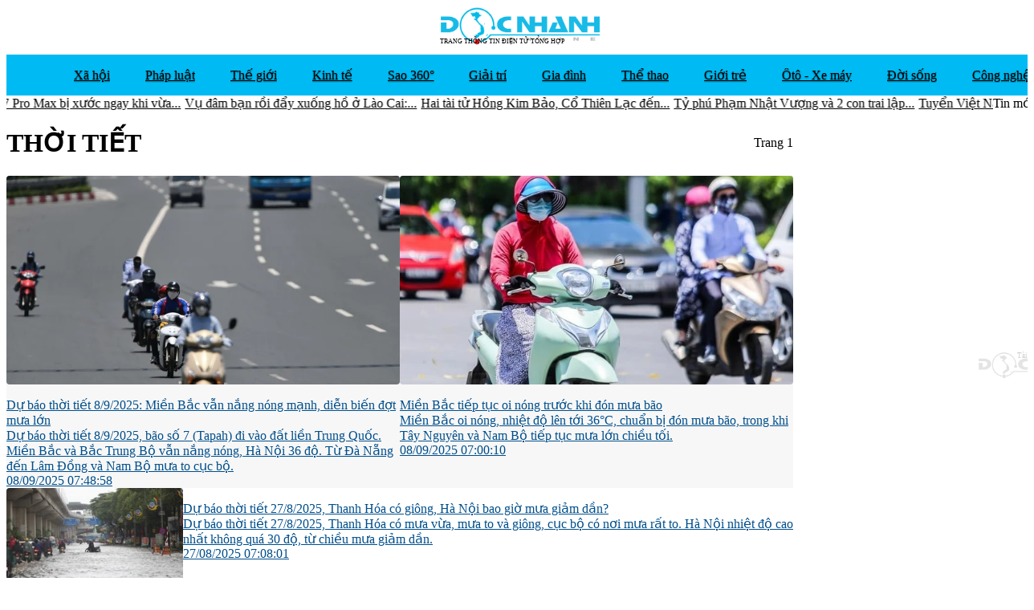

--- FILE ---
content_type: text/html; charset=UTF-8
request_url: https://docnhanh.vn/tags/thoi-tiet
body_size: 15902
content:
<!DOCTYPE html>
<html data-arp="" lang="vi" xmlns="http://www.w3.org/1999/xhtml">

<head>
    <meta charset="utf-8">
    <meta name="viewport" content="width=device-width, initial-scale=1, minimum-scale=1, maximum-scale=5, user-scalable=yes">

    
    <meta http-equiv="x-dns-prefetch-control" content="on">

    <title>THỜI TIẾT tin tức mới nhất - Dự báo thời tiết 8/9/2025: Miền Bắc vẫn nắng nóng mạnh, diễn biến đợt mưa lớn | Docnhanh.vn</title>
<link rel="canonical" href="https://docnhanh.vn/tags/thoi-tiet">
<link rel="alternate" href="https://docnhanh.vn/tags/thoi-tiet" hreflang="vi-vn">

    <meta http-equiv="refresh" content="600">

    <meta content="index,follow" name="robots">

<meta name="description" content="THỜI TIẾT tin tức mới nhất - Dự báo thời tiết 8/9/2025, bão số 7 (Tapah) đi vào đất liền Trung Quốc. Miền Bắc và Bắc Trung Bộ vẫn nắng nóng, Hà Nội 36 độ. Từ Đà Nẵng đến Lâm Đồng và Nam Bộ mưa to cục bộ.">
<meta name="keywords" content="THỜI TIẾT">

<meta content="news" itemprop="genre" name="medium">
<meta content="vi-VN" itemprop="inLanguage">
<meta content="DocNhanh Tin Tuc" itemprop="sourceOrganization" name="source">
<meta name="copyright" content="Docnhanh.vn">
<meta name="author" content="Docnhanh">
<meta name="geo.placename" content="Ha Noi, Viet Nam">
<meta name="geo.region" content="VN-HN">
<meta name="geo.position" content="21.0219026;105.8254765">

<meta property="og:title" content="THỜI TIẾT tin tức mới nhất - Dự báo thời tiết 8/9/2025: Miền Bắc vẫn nắng nóng mạnh, diễn biến đợt mưa lớn | Docnhanh.vn">
<meta property="og:description" content="THỜI TIẾT tin tức mới nhất - Dự báo thời tiết 8/9/2025, bão số 7 (Tapah) đi vào đất liền Trung Quốc. Miền Bắc và Bắc Trung Bộ vẫn nắng nóng, Hà Nội 36 độ. Từ Đà Nẵng đến Lâm Đồng và Nam Bộ mưa to cục bộ.">
<meta property="og:url" content="https://docnhanh.vn/tags/thoi-tiet">
<meta property="og:image" content="https://docnhanh.vn/images/cover.jpg">
    <meta property="og:image:alt" content="THỜI TIẾT tin tức mới nhất - Dự báo thời tiết 8/9/2025: Miền Bắc vẫn nắng nóng mạnh, diễn biến đợt mưa lớn | Docnhanh.vn">
<meta property="og:image:type" content="image/jpg">
<meta property="og:image:width" content="1200">
<meta property="og:image:height" content="630">
<meta property="og:locale" content="vi_VN">
<meta property="og:site_name" content="Docnhanh.vn">
<meta property="og:type" content="website">
<meta property="og:rich_attachment" content="true">

<!-- Twitter Card -->
<meta name="twitter:card" content="summary_large_image">
<meta name="twitter:title" content="THỜI TIẾT tin tức mới nhất - Dự báo thời tiết 8/9/2025: Miền Bắc vẫn nắng nóng mạnh, diễn biến đợt mưa lớn | Docnhanh.vn">
<meta name="twitter:description" content="THỜI TIẾT tin tức mới nhất - Dự báo thời tiết 8/9/2025, bão số 7 (Tapah) đi vào đất liền Trung Quốc. Miền Bắc và Bắc Trung Bộ vẫn nắng nóng, Hà Nội 36 độ. Từ Đà Nẵng đến Lâm Đồng và Nam Bộ mưa to cục bộ.">
<meta name="twitter:image" content="https://docnhanh.vn/images/cover.jpg">
<meta name="twitter:creator" content="@DocNhanh">
<meta name="twitter:site" content="@DocNhanh">

<meta property="article:author" content="DocNhanh">
<meta property="article:section" content="News">
<meta property="article:tag" content="Tin tuc">
<meta property="article:publisher" content="https://www.facebook.com/docnhanh.vn">

            <link rel="preload" href="https://tss-img.docnhanh.vn/thumb_x640x480/202509/08/post-1009843/46162/08-1757292765-du-bao-thoi-tiet-892025-mien-bac-van-nang-nong-manh-dien-bien-dot-mua-lon.jpg" as="image" fetchpriority="high"  loading="eager" >
            <link rel="preload" href="https://tss-img.docnhanh.vn/thumb_x640x480/202509/08/post-1009837/46138/08-1757289563-mien-bac-tiep-tuc-oi-nong-truoc-khi-don-mua-bao.jpg" as="image" fetchpriority="low"  loading="eager" >
            <link rel="preload" href="https://tss-img.docnhanh.vn/thumb_x240x180/202508/27/post-1008116/37186/27-1756253300-du-bao-thoi-tiet-2782025-thanh-hoa-co-giong-ha-noi-bao-gio-mua-giam-dan.jpg" as="image" fetchpriority="low"  loading="lazy" >
            <link rel="preload" href="https://tss-img.docnhanh.vn/thumb_x240x180/202508/25/post-1007801/35446/25-1756080678-gia-co-mai-nha-chong-bao-3-nguoi-o-nghe-an-bi-dien-giat-thuong-vong.jpg" as="image" fetchpriority="low"  loading="lazy" >
    
<meta name="revisit-after" content="days">
<meta name="mobile-web-app-capable" content="yes">
<meta name="application-name" content="Đọc Nhanh">
<meta name="apple-mobile-web-app-title" content="Đọc Nhanh">
<meta name="msapplication-TileColor" content="#00bbf3">
<meta name="msapplication-TileImage" content="https://docnhanh.vn/images/icons/ms-icon-144x144.png">
<meta name="theme-color" content="#00bbf3">
<link rel="apple-touch-icon" sizes="57x57" href="https://docnhanh.vn/images/icons/apple-icon-57x57.png">
<link rel="apple-touch-icon" sizes="60x60" href="https://docnhanh.vn/images/icons/apple-icon-60x60.png">
<link rel="apple-touch-icon" sizes="72x72" href="https://docnhanh.vn/images/icons/apple-icon-72x72.png">
<link rel="apple-touch-icon" sizes="76x76" href="https://docnhanh.vn/images/icons/apple-icon-76x76.png">
<link rel="apple-touch-icon" sizes="114x114" href="https://docnhanh.vn/images/icons/apple-icon-114x114.png">
<link rel="apple-touch-icon" sizes="120x120" href="https://docnhanh.vn/images/icons/apple-icon-120x120.png">
<link rel="apple-touch-icon" sizes="144x144" href="https://docnhanh.vn/images/icons/apple-icon-144x144.png">
<link rel="apple-touch-icon" sizes="152x152" href="https://docnhanh.vn/images/icons/apple-icon-152x152.png">
<link rel="apple-touch-icon" sizes="180x180" href="https://docnhanh.vn/images/icons/apple-icon-180x180.png">
<link rel="icon" type="image/png" sizes="192x192" href="https://docnhanh.vn/images/icons/android-icon-192x192.png">
<link rel="icon" type="image/png" sizes="32x32" href="https://docnhanh.vn/images/icons/favicon-32x32.png">
<link rel="icon" type="image/png" sizes="96x96" href="https://docnhanh.vn/images/icons/favicon-96x96.png">
<link rel="icon" type="image/png" sizes="16x16" href="https://docnhanh.vn/images/icons/favicon-16x16.png">

<!-- Manifest (embedded) -->
<script type="application/manifest+json">
{
    "name": "Đọc Nhanh",
    "icons": [
        {
            "src": "/images/icons/android-icon-36x36.png",
            "sizes": "36x36",
            "type": "image/png",
            "density": "0.75"
        },
        {
            "src": "/images/icons/android-icon-48x48.png",
            "sizes": "48x48",
            "type": "image/png",
            "density": "1.0"
        },
        {
            "src": "/images/icons/android-icon-72x72.png",
            "sizes": "72x72",
            "type": "image/png",
            "density": "1.5"
        },
        {
            "src": "/images/icons/android-icon-96x96.png",
            "sizes": "96x96",
            "type": "image/png",
            "density": "2.0"
        },
        {
            "src": "/images/icons/android-icon-144x144.png",
            "sizes": "144x144",
            "type": "image/png",
            "density": "3.0"
        },
        {
            "src": "/images/icons/android-icon-192x192.png",
            "sizes": "192x192",
            "type": "image/png",
            "density": "4.0"
        }
    ]
}
</script>

    <link rel="preconnect" href="https://www.googletagmanager.com">
<link rel="preconnect" href="https://www.google-analytics.com">

<link rel="dns-prefetch" href="https://tss-img.docnhanh.vn">
<link rel="dns-prefetch" href="https://tss-video.docnhanh.vn">
<link rel="dns-prefetch" href="https://media1.admicro.vn">

<link rel="preload" as="script" href="https://ads.pubmatic.com/AdServer/js/mshowad.js">
<link rel="preload" as="font" href="https://cdnstoremedia.com/adt/cpc/tvcads/files/html/0721/SFProDisplay-Medium.ttf" crossorigin>


    <script type="application/ld+json">{"@context":"https://schema.org","@type":"WebSite","name":"THỜI TIẾT - Docnhanh.vn","alternateName":"News about THỜI TIẾT","url":"https://docnhanh.vn/tags/thoi-tiet","logo":"https://docnhanh.vn/images/icons/apple-icon-114x114.png"}</script>
<script type="application/ld+json">{"@context":"https://schema.org","@type":"BreadcrumbList","itemListElement":[{"@type":"ListItem","position":1,"name":"Home","item":"https://docnhanh.vn"},{"@type":"ListItem","position":2,"name":"Tag","item":"https://docnhanh.vn/tags"},{"@type":"ListItem","position":3,"name":"THỜI TIẾT","item":"https://docnhanh.vn/tags/thoi-tiet"}]}</script>

    <style type="text/css">
        :is(.ad-position-container.inpage.top,.ad-position-container.inpage.mid) .ad-item-container>div, :is(.ad-position-container.inpage.top,.ad-position-container.inpage.mid) .ad-item-container>span, .ad-position-container .ad-item-container [id^=zone-] {
    margin: 0 auto;
    width: 100%;
}
:is(.ad-position-container.inpage.top,.ad-position-container.inpage.mid) .ad-item-container>div>div, :is(.ad-position-container.inpage.top,.ad-position-container.inpage.mid) .ad-item-container>div>iframe{
    display: block !important;
    margin: 0 auto;
}
.ad-position-container.inread_inview.iv1 {
    margin-left: -16px;
}
.ad-position-container.outstream.ost {
    min-height: auto;
}
.ad-position-container.inpage.mid {
    min-height: auto !important;
}

.ad-position-container.inpage.mid .ad-item-container > .adsbygoogle{
    margin: 0 auto;
}
    </style>


<meta name="format-detection" content="telephone=no">
<meta name="color-scheme" content="light dark">
<meta name="supported-color-schemes" content="light dark">


<meta http-equiv="Accept-CH" content="DPR, Viewport-Width, Width">
<meta name="generator" content="DocNhanh.vn">
    <meta name="csrf-token" content="p6usSXpH0GJ7QJsXxEx0MfZm9kFxiqeay5bu4LSA">

    
    <script>
	// Master font scale definitions - single source of truth
	window.FONT_SCALES = {
		sm: {
			h1: '1.5rem',
			h2: '1.25rem',
			h3: '1.125rem',
			h4: '1rem',
			h5: '0.95rem',
			h6: '0.9rem',
			p: '0.95rem',
			figcaption: '0.9rem',
			excerpt: '1.05rem',
			lineHeight: '1.52em'
		},
		md: {
			h1: '2rem',
			h2: '1.5rem',
			h3: '1.25rem',
			h4: '1.125rem',
			h5: '1rem',
			h6: '0.95rem',
			p: '1.05rem',
			figcaption: '1rem',
			excerpt: '1.2rem',
			lineHeight: '1.5em'
		},
		lg: {
			h1: '2.5rem',
			h2: '2rem',
			h3: '1.5rem',
			h4: '1.25rem',
			h5: '1.125rem',
			h6: '1rem',
			p: '1.2rem',
			figcaption: '1.1rem',
			excerpt: '1.3rem',
			lineHeight: '1.62em'
		}
	};

	// Generate CSS for immediate font scale application
	window.generateFontScaleCSS = function(scaleKey) {
		const scale = window.FONT_SCALES[scaleKey];
		if (!scale) return '';

		const className = `font-scale-${scaleKey}`;

		return `
            .font-size-${className} .post-content h1 { font-size: ${scale.h1} !important; }
            .font-size-${className} .post-content h2 { font-size: ${scale.h2} !important; }
            .font-size-${className} .post-content h3 { font-size: ${scale.h3} !important; }
            .font-size-${className} .post-content h4 { font-size: ${scale.h4} !important; }
            .font-size-${className} .post-content h5 { font-size: ${scale.h5} !important; }
            .font-size-${className} .post-content h6 { font-size: ${scale.h6} !important; }
            .font-size-${className} .post-content p,
            .font-size-${className} .post-content blockquote,
            .font-size-${className} .post-content li,
            .font-size-${className} .post-content span,
            .font-size-${className} .post-content td,
            .font-size-${className} .post-content caption {
                font-size: ${scale.p} !important;
                line-height: ${scale.lineHeight} !important;
            }
            .font-size-${className} .post-content figcaption { font-size: ${scale.figcaption} !important; }
            .font-size-${className} .post-excerpt { font-size: ${scale.excerpt} !important; }
            .font-size-indicator { font-size: 1rem !important; }
        `;
	};

	// Apply font scale immediately to prevent jumping
	window.applyFontScaleEarly = function() {
		try {
			const savedSize = localStorage.getItem('postFontSize');
			if (savedSize !== null) {
				const sizeIndex = parseInt(savedSize);
				const scaleKeys = ['sm', 'md', 'lg'];
				const scaleKey = scaleKeys[sizeIndex];

				if (scaleKey && window.FONT_SCALES[scaleKey]) {
					// Add class to documentElement immediately
					const className = `font-scale-${scaleKey}`;
					document.documentElement.classList.add('font-size-' + className);

					// Inject inline styles for immediate effect
					const style = document.createElement('style');
					style.id = 'early-font-scale-styles';
					style.textContent = window.generateFontScaleCSS(scaleKey);
					document.head.appendChild(style);
				}
			}
		} catch (e) {
			console.warn('Early font scale application failed:', e);
		}
	};
</script>
    <script>
        window.TSS_CONFIG = {
            urlPatterns: {"post_suffix":"tintuc","post_pattern":"-tintuc"}
        };

        try {
            const savedTheme = localStorage.getItem("theme");
            if (savedTheme === "dark") {
                document.documentElement.classList.add("dark");
            } else {
                // Default is light mode or when savedTheme is not "dark"
                document.documentElement.classList.remove("dark");
                // If no theme is saved yet, save light as default
                if (savedTheme === null) {
                    localStorage.setItem("theme", "light");
                }
            }
        } catch (e) { }

        // Apply font scale early to prevent jumping
        try {
            if (typeof window.applyFontScaleEarly === 'function') {
                window.applyFontScaleEarly();
            }
        } catch (e) {
            console.warn('Early font scale application failed:', e);
        }
    </script>

    
    
    
    <link rel="preload" as="style" href="https://docnhanh.vn/build/assets/front-qj5Ukdh9.css" /><link rel="stylesheet" href="https://docnhanh.vn/build/assets/front-qj5Ukdh9.css" data-navigate-track="reload" />
            <!-- Google tag (gtag.js) -->
        <script async src="https://www.googletagmanager.com/gtag/js?id=G-YHLCGGG7ZM"></script>
        <script>
            window.dataLayer = window.dataLayer || [];

            function gtag() {
                dataLayer.push(arguments);
            }
            gtag('js', new Date());

            gtag('config', 'G-YHLCGGG7ZM');
        </script>
    
    
                        <script>var arfAsync = arfAsync || [];</script>
<script src="//media1.admicro.vn/cms/Arf.min.js" async></script>
<script async src="https://cdn.unibots.in/headerbidding/common/hb.js"></script>
<script>
        window.unibotshb = window.unibotshb || { cmd: [] };
        unibotshb.cmd.push(()=>{ ubHB("docnhanh"); });
</script>
                    <script async src="https://pagead2.googlesyndication.com/pagead/js/adsbygoogle.js?client=ca-pub-8656640170271996"
     crossorigin="anonymous"></script>
<script async src="https://cdn.unibotscdn.com/player/mvp/player.js"></script>
            </head>

<body>
    <div class="tss-page" id="page-container">

        <header id="page-header" wire:key="app-page-header" style="will-change: transform;">
	<div class="header">
				<div class="logo">
							<a class="img-logo group flex items-start" href="/" title="Đọc báo điện tử, Báo mới 24h, Tin tức trong ngày mới nhất" >
		
</a>
			
		</div>

			</div>
</header>
                    <nav class="menubar" wire:key="app-menubar">
	<div class="menubar-wrapper">
		<ul class="menu-items">
			<li>
				<a class=" group flex items-start" href="/" aria-label="Trang chủ" >
		<svg class="icon-home" xmlns="http://www.w3.org/2000/svg" viewBox="0 0 20 20" fill="currentColor" aria-hidden="true" data-slot="icon">
  <path fill-rule="evenodd" d="M9.293 2.293a1 1 0 0 1 1.414 0l7 7A1 1 0 0 1 17 11h-1v6a1 1 0 0 1-1 1h-2a1 1 0 0 1-1-1v-3a1 1 0 0 0-1-1H9a1 1 0 0 0-1 1v3a1 1 0 0 1-1 1H5a1 1 0 0 1-1-1v-6H3a1 1 0 0 1-.707-1.707l7-7Z" clip-rule="evenodd"/>
</svg>
</a>
			</li>
											<li>
					<a class=" group flex items-start" href="/xa-hoi" target="_self" >
		Xã hội
</a>
				</li>
											<li>
					<a class=" group flex items-start" href="/phap-luat" target="_self" >
		Pháp luật
</a>
				</li>
											<li>
					<a class=" group flex items-start" href="/the-gioi" target="_self" >
		Thế giới
</a>
				</li>
											<li>
					<a class=" group flex items-start" href="/kinh-te" target="_self" >
		Kinh tế
</a>
				</li>
											<li>
					<a class=" group flex items-start" href="/sao-360" target="_self" >
		Sao 360°
</a>
				</li>
											<li>
					<a class=" group flex items-start" href="/giai-tri" target="_self" >
		Giải trí
</a>
				</li>
											<li>
					<a class=" group flex items-start" href="/gia-dinh" target="_self" >
		Gia đình
</a>
				</li>
											<li>
					<a class=" group flex items-start" href="/the-thao" target="_self" >
		Thể thao
</a>
				</li>
											<li>
					<a class=" group flex items-start" href="/gioi-tre" target="_self" >
		Giới trẻ
</a>
				</li>
											<li>
					<a class=" group flex items-start" href="/oto-xe-may" target="_self" >
		Ôtô - Xe máy
</a>
				</li>
											<li>
					<a class=" group flex items-start" href="/doi-song" target="_self" >
		Đời sống
</a>
				</li>
											<li>
					<a class=" group flex items-start" href="/cong-nghe" target="_self" >
		Công nghệ
</a>
				</li>
					</ul>
		<div class="dark-mode" id="theme-toggle">
			<button class="!hidden" id="theme-toggle-dark" aria-label="Dark mode">
				<svg xmlns="http://www.w3.org/2000/svg" viewBox="0 0 20 20" fill="currentColor" aria-hidden="true" data-slot="icon">
  <path fill-rule="evenodd" d="M7.455 2.004a.75.75 0 0 1 .26.77 7 7 0 0 0 9.958 7.967.75.75 0 0 1 1.067.853A8.5 8.5 0 1 1 6.647 1.921a.75.75 0 0 1 .808.083Z" clip-rule="evenodd"/>
</svg>			</button>
			<button id="theme-toggle-light" aria-label="Light mode" style="display: none;">
				<svg xmlns="http://www.w3.org/2000/svg" viewBox="0 0 20 20" fill="currentColor" aria-hidden="true" data-slot="icon">
  <path d="M10 2a.75.75 0 0 1 .75.75v1.5a.75.75 0 0 1-1.5 0v-1.5A.75.75 0 0 1 10 2ZM10 15a.75.75 0 0 1 .75.75v1.5a.75.75 0 0 1-1.5 0v-1.5A.75.75 0 0 1 10 15ZM10 7a3 3 0 1 0 0 6 3 3 0 0 0 0-6ZM15.657 5.404a.75.75 0 1 0-1.06-1.06l-1.061 1.06a.75.75 0 0 0 1.06 1.06l1.06-1.06ZM6.464 14.596a.75.75 0 1 0-1.06-1.06l-1.06 1.06a.75.75 0 0 0 1.06 1.06l1.06-1.06ZM18 10a.75.75 0 0 1-.75.75h-1.5a.75.75 0 0 1 0-1.5h1.5A.75.75 0 0 1 18 10ZM5 10a.75.75 0 0 1-.75.75h-1.5a.75.75 0 0 1 0-1.5h1.5A.75.75 0 0 1 5 10ZM14.596 15.657a.75.75 0 0 0 1.06-1.06l-1.06-1.061a.75.75 0 1 0-1.06 1.06l1.06 1.06ZM5.404 6.464a.75.75 0 0 0 1.06-1.06l-1.06-1.06a.75.75 0 1 0-1.061 1.06l1.06 1.06Z"/>
</svg>			</button>
		</div>
		<div class="search">
			<svg onclick="toggleSearch()" class="search-icon" xmlns="http://www.w3.org/2000/svg" viewBox="0 0 20 20" fill="currentColor" aria-hidden="true" data-slot="icon">
  <path fill-rule="evenodd" d="M9 3.5a5.5 5.5 0 1 0 0 11 5.5 5.5 0 0 0 0-11ZM2 9a7 7 0 1 1 12.452 4.391l3.328 3.329a.75.75 0 1 1-1.06 1.06l-3.329-3.328A7 7 0 0 1 2 9Z" clip-rule="evenodd"/>
</svg>			<div class="search-popover">
				<form class="search-form" onsubmit="return submitSearch()">
					<input class="tss-input search-input" type="search" placeholder="Tìm kiếm..." autocomplete="off" />
					<button class="btn-primary" type="submit">Tìm</button>
				</form>
			</div>
		</div>
	</div>
</nav>        
        <main class="tss-page-content" id="page-content">
            <div class="tss-container">
                <div wire:snapshot="{&quot;data&quot;:{&quot;tagSlug&quot;:&quot;thoi-tiet&quot;,&quot;paginate&quot;:20,&quot;page&quot;:1,&quot;isMobile&quot;:false,&quot;isTablet&quot;:false,&quot;isDesktop&quot;:true,&quot;paginators&quot;:[[],{&quot;s&quot;:&quot;arr&quot;}]},&quot;memo&quot;:{&quot;id&quot;:&quot;fIif0QkDVUjReXBNM2KI&quot;,&quot;name&quot;:&quot;front.tag&quot;,&quot;path&quot;:&quot;tags\/thoi-tiet&quot;,&quot;method&quot;:&quot;GET&quot;,&quot;children&quot;:{&quot;lw-1855174602-1&quot;:[&quot;div&quot;,&quot;Qv3YXIanwdbMJjL6kcAZ&quot;]},&quot;scripts&quot;:[],&quot;assets&quot;:[],&quot;errors&quot;:[],&quot;locale&quot;:&quot;vi&quot;},&quot;checksum&quot;:&quot;54f730a8cdb1b094a6482f90e48cb9db379d76b37387b635b0e11c6f3a705205&quot;}" wire:effects="[]" wire:id="fIif0QkDVUjReXBNM2KI">
			<div class="container">
			
			<div class="tss-widget lg:mt-1 lg:mb-3 !h-[240px] lg:!h-[260px] " wire:key="top-0-masterhead">
            <div wire:snapshot="{&quot;data&quot;:{&quot;className&quot;:&quot;&quot;,&quot;showContainer&quot;:true,&quot;isMobile&quot;:false,&quot;pageType&quot;:null},&quot;memo&quot;:{&quot;id&quot;:&quot;WiUs9xMQ9MAhchercwUW&quot;,&quot;name&quot;:&quot;front.widgets.ads-zone&quot;,&quot;path&quot;:&quot;tags\/thoi-tiet&quot;,&quot;method&quot;:&quot;GET&quot;,&quot;children&quot;:[],&quot;scripts&quot;:[],&quot;assets&quot;:[],&quot;errors&quot;:[],&quot;isolate&quot;:true,&quot;locale&quot;:&quot;vi&quot;},&quot;checksum&quot;:&quot;d2be873623cbd2b892d9f4fb644fc97b09ec0cd139157c7019f4e8ac99d6a666&quot;}" wire:effects="[]" wire:id="WiUs9xMQ9MAhchercwUW" class="">
                    <div class="ad-position-container ad-position-2 ad-type-masthead" data-position-id="2" data-display-timing="immediate" data-delay-seconds="5" data-refresh-type="always" data-refresh-hours="1" data-filter-adsense="0" style="">
                                                                        
                                                    
                            <div class="ad-item-container lg:mt-1 lg:mb-3 !h-[240px] lg:!h-[260px]" alt="Admicro" data-is-adsense="false">
                                                                    <zone id="lme9noqd"></zone>
<script>
arfAsync.push("lme9noqd");
</script>
                                                            </div>
                                                                                </div>
            </div>        </div>
                    <div class="tss-widget h-8 marque-sticky " wire:key="top-1-tin-moi">
            <div wire:snapshot="{&quot;data&quot;:[],&quot;memo&quot;:{&quot;id&quot;:&quot;8WFpKrwodjAahqhvzlKK&quot;,&quot;name&quot;:&quot;front.widgets.lastest-posts&quot;,&quot;path&quot;:&quot;tags\/thoi-tiet&quot;,&quot;method&quot;:&quot;GET&quot;,&quot;children&quot;:[],&quot;scripts&quot;:[],&quot;assets&quot;:[],&quot;errors&quot;:[],&quot;isolate&quot;:true,&quot;locale&quot;:&quot;vi&quot;},&quot;checksum&quot;:&quot;dd3268982bc63f520353bf9a16788c36aa3cb3c9a1a8a78c2a1711326710ee0c&quot;}" wire:effects="[]" wire:id="8WFpKrwodjAahqhvzlKK" class="lastest-posts box-list">
							<div class="marquee-news h-8 marque-sticky box-style-marquee">
					<div class="marquee-wrap">
						<div class="marquee-track">
															<a class="marquee-link group flex items-start" href="https://docnhanh.vn/kinh-te/gia-vang-hom-nay-7112025-tintuc1018881" title="Giá vàng hôm nay 7/11/2025" >
		Giá vàng hôm nay 7/11/2025
</a>
															<a class="marquee-link group flex items-start" href="https://docnhanh.vn/gioi-tre/tu-vi-thu-6-ngay-7112025-cua-12-con-giap-dan-huong-loc-ti-gap-nguy-tintuc1018879" title="Tử vi thứ 6 ngày 7/11/2025 của 12 con giáp: Dần hưởng lộc, Tị gặp nguy" >
		Tử vi thứ 6 ngày 7/11/2025 của 12 con giáp:...
</a>
															<a class="marquee-link group flex items-start" href="https://docnhanh.vn/cong-nghe/nong-iphone-17-pro-max-bi-xuoc-ngay-khi-vua-mo-hop-dai-ly-uy-quyen-apple-tu-choi-cho-khach-hang-tintuc1018880" title="Nóng: iPhone 17 Pro Max bị xước ngay khi vừa mở hộp, Đại lý ủy quyền Apple từ chối cho khách hàng" >
		Nóng: iPhone 17 Pro Max bị xước ngay khi vừa...
</a>
															<a class="marquee-link group flex items-start" href="https://docnhanh.vn/phap-luat/vu-dam-ban-roi-day-xuong-ho-o-lao-cai-nam-sinh-xuong-tay-nhan-tam-vi-bi-treu-choc-va-xuc-pham-bo-me-tintuc1018878" title="Vụ đâm bạn rồi đẩy xuống hồ ở Lào Cai: Nam sinh xuống tay nhẫn tâm vì bị trêu chọc và xúc phạm bố mẹ" >
		Vụ đâm bạn rồi đẩy xuống hồ ở Lào Cai:...
</a>
															<a class="marquee-link group flex items-start" href="https://docnhanh.vn/sao-360/hai-tai-tu-hong-kim-bao-co-thien-lac-den-viet-nam-rao-ruc-nho-mon-quoc-hon-quoc-tuy-banh-mi-va-pho-tintuc1018876" title="Hai tài tử Hồng Kim Bảo, Cổ Thiên Lạc đến Việt Nam: Rạo rực nhớ món &quot;quốc hồn quốc túy&quot; bánh mì và phở" >
		Hai tài tử Hồng Kim Bảo, Cổ Thiên Lạc đến...
</a>
															<a class="marquee-link group flex items-start" href="https://docnhanh.vn/kinh-te/ty-phu-pham-nhat-vuong-va-2-con-trai-lap-cong-ty-san-xuat-may-bay-tau-vu-tru-tintuc1018875" title="Tỷ phú Phạm Nhật Vượng và 2 con trai lập công ty sản xuất máy bay, tàu vũ trụ" >
		Tỷ phú Phạm Nhật Vượng và 2 con trai lập...
</a>
															<a class="marquee-link group flex items-start" href="https://docnhanh.vn/the-thao/tuyen-viet-nam-chot-danh-sach-co-son-nhung-chua-co-hen-tan-binh-gay-ngo-ngang-tintuc1018877" title="Tuyển Việt Nam chốt danh sách: Có Son nhưng chưa có Hên, tân binh gây ngỡ ngàng" >
		Tuyển Việt Nam chốt danh sách: Có Son nhưng chưa...
</a>
															<a class="marquee-link group flex items-start" href="https://docnhanh.vn/gioi-tre/ngan-collagen-tuyen-bo-bat-ngo-sau-khi-so-antp-tphcm-khuyen-cao-khong-dung-san-pham-cua-minh-tintuc1018874" title="Ngân Collagen tuyên bố bất ngờ sau khi Sở ANTP TP.HCM khuyến cáo không dùng sản phẩm của mình" >
		Ngân Collagen tuyên bố bất ngờ sau khi Sở ANTP...
</a>
															<a class="marquee-link group flex items-start" href="https://docnhanh.vn/xa-hoi/cap-nhat-bao-kalmaegi-ap-sat-dat-lien-quat-vo-kinh-khach-san-hang-loat-cay-xanh-gay-do-tintuc1018873" title="Bão Kalmaegi vào sâu trong đất liền và giảm cấp, đường phố tan hoang" >
		Bão Kalmaegi vào sâu trong đất liền và giảm cấp,...
</a>
															<a class="marquee-link group flex items-start" href="https://docnhanh.vn/phap-luat/khoi-to-vu-an-cau-song-lo-hu-hong-nghiem-trong-tro-loi-thep-o-phu-tho-tintuc1018872" title="Khởi tố vụ án cầu Sông Lô hư hỏng nghiêm trọng, trơ lõi thép ở Phú Thọ" >
		Khởi tố vụ án cầu Sông Lô hư hỏng nghiêm...
</a>
																						<a class="marquee-link group flex items-start" href="https://docnhanh.vn/kinh-te/gia-vang-hom-nay-7112025-tintuc1018881" title="Giá vàng hôm nay 7/11/2025" >
		Giá vàng hôm nay 7/11/2025
</a>
															<a class="marquee-link group flex items-start" href="https://docnhanh.vn/gioi-tre/tu-vi-thu-6-ngay-7112025-cua-12-con-giap-dan-huong-loc-ti-gap-nguy-tintuc1018879" title="Tử vi thứ 6 ngày 7/11/2025 của 12 con giáp: Dần hưởng lộc, Tị gặp nguy" >
		Tử vi thứ 6 ngày 7/11/2025 của 12 con giáp:...
</a>
															<a class="marquee-link group flex items-start" href="https://docnhanh.vn/cong-nghe/nong-iphone-17-pro-max-bi-xuoc-ngay-khi-vua-mo-hop-dai-ly-uy-quyen-apple-tu-choi-cho-khach-hang-tintuc1018880" title="Nóng: iPhone 17 Pro Max bị xước ngay khi vừa mở hộp, Đại lý ủy quyền Apple từ chối cho khách hàng" >
		Nóng: iPhone 17 Pro Max bị xước ngay khi vừa...
</a>
															<a class="marquee-link group flex items-start" href="https://docnhanh.vn/phap-luat/vu-dam-ban-roi-day-xuong-ho-o-lao-cai-nam-sinh-xuong-tay-nhan-tam-vi-bi-treu-choc-va-xuc-pham-bo-me-tintuc1018878" title="Vụ đâm bạn rồi đẩy xuống hồ ở Lào Cai: Nam sinh xuống tay nhẫn tâm vì bị trêu chọc và xúc phạm bố mẹ" >
		Vụ đâm bạn rồi đẩy xuống hồ ở Lào Cai:...
</a>
															<a class="marquee-link group flex items-start" href="https://docnhanh.vn/sao-360/hai-tai-tu-hong-kim-bao-co-thien-lac-den-viet-nam-rao-ruc-nho-mon-quoc-hon-quoc-tuy-banh-mi-va-pho-tintuc1018876" title="Hai tài tử Hồng Kim Bảo, Cổ Thiên Lạc đến Việt Nam: Rạo rực nhớ món &quot;quốc hồn quốc túy&quot; bánh mì và phở" >
		Hai tài tử Hồng Kim Bảo, Cổ Thiên Lạc đến...
</a>
															<a class="marquee-link group flex items-start" href="https://docnhanh.vn/kinh-te/ty-phu-pham-nhat-vuong-va-2-con-trai-lap-cong-ty-san-xuat-may-bay-tau-vu-tru-tintuc1018875" title="Tỷ phú Phạm Nhật Vượng và 2 con trai lập công ty sản xuất máy bay, tàu vũ trụ" >
		Tỷ phú Phạm Nhật Vượng và 2 con trai lập...
</a>
															<a class="marquee-link group flex items-start" href="https://docnhanh.vn/the-thao/tuyen-viet-nam-chot-danh-sach-co-son-nhung-chua-co-hen-tan-binh-gay-ngo-ngang-tintuc1018877" title="Tuyển Việt Nam chốt danh sách: Có Son nhưng chưa có Hên, tân binh gây ngỡ ngàng" >
		Tuyển Việt Nam chốt danh sách: Có Son nhưng chưa...
</a>
															<a class="marquee-link group flex items-start" href="https://docnhanh.vn/gioi-tre/ngan-collagen-tuyen-bo-bat-ngo-sau-khi-so-antp-tphcm-khuyen-cao-khong-dung-san-pham-cua-minh-tintuc1018874" title="Ngân Collagen tuyên bố bất ngờ sau khi Sở ANTP TP.HCM khuyến cáo không dùng sản phẩm của mình" >
		Ngân Collagen tuyên bố bất ngờ sau khi Sở ANTP...
</a>
															<a class="marquee-link group flex items-start" href="https://docnhanh.vn/xa-hoi/cap-nhat-bao-kalmaegi-ap-sat-dat-lien-quat-vo-kinh-khach-san-hang-loat-cay-xanh-gay-do-tintuc1018873" title="Bão Kalmaegi vào sâu trong đất liền và giảm cấp, đường phố tan hoang" >
		Bão Kalmaegi vào sâu trong đất liền và giảm cấp,...
</a>
															<a class="marquee-link group flex items-start" href="https://docnhanh.vn/phap-luat/khoi-to-vu-an-cau-song-lo-hu-hong-nghiem-trong-tro-loi-thep-o-phu-tho-tintuc1018872" title="Khởi tố vụ án cầu Sông Lô hư hỏng nghiêm trọng, trơ lõi thép ở Phú Thọ" >
		Khởi tố vụ án cầu Sông Lô hư hỏng nghiêm...
</a>
													</div>
					</div>
					<div class="marquee-title">Tin mới</div>
				</div>
				</div>        </div>
    
			<div class="layout-2col">
				
				<div class="loh-col-1">
					<div class="tss-widget mt-4 " wire:key="left-0-danh-sach-bai-viet">
            <div wire:snapshot="{&quot;data&quot;:{&quot;perPage&quot;:20,&quot;page&quot;:1,&quot;isMobile&quot;:false},&quot;memo&quot;:{&quot;id&quot;:&quot;Iq4GyNVdLBBcvXSTw1Oy&quot;,&quot;name&quot;:&quot;front.widgets.tag-paginate&quot;,&quot;path&quot;:&quot;tags\/thoi-tiet&quot;,&quot;method&quot;:&quot;GET&quot;,&quot;children&quot;:[],&quot;scripts&quot;:[],&quot;assets&quot;:[],&quot;errors&quot;:[],&quot;locale&quot;:&quot;vi&quot;},&quot;checksum&quot;:&quot;6f3ae8f0c4143c5caaa8c7756caa7c22f5539d088e614e7eaffc3514601ac21e&quot;}" wire:effects="[]" wire:id="Iq4GyNVdLBBcvXSTw1Oy">
    <div class="cat-title">
        <h1>THỜI TIẾT</h1>
        <span class="paging">Trang 1</span>
    </div>
    <div>
        
                    <div class="mb-8">
                <div class="posts-paginate">
                    <div class="mb-4 box-1">
                                                    <a class=" group flex items-start" href="https://docnhanh.vn/xa-hoi/du-bao-thoi-tiet-892025-mien-bac-van-nang-nong-manh-dien-bien-dot-mua-lon-tintuc1009843" title="Dự báo thời tiết 8/9/2025: Miền Bắc vẫn nắng nóng mạnh, diễn biến đợt mưa lớn" >
		<div class="post-item">
                                    <div class="cover">
                                                                                <img alt="Ảnh bìa bài viết 1009843" src="https://tss-img.docnhanh.vn/thumb_x640x480/202509/08/post-1009843/46162/08-1757292765-du-bao-thoi-tiet-892025-mien-bac-van-nang-nong-manh-dien-bien-dot-mua-lon.jpg"  fetchpriority="high" loading="eager"  />

                                                                            </div>
                                    <div class="info">
                                        <h3 class="title">
                                            Dự báo thời tiết 8/9/2025: Miền Bắc vẫn nắng nóng mạnh, diễn biến đợt mưa lớn
                                        </h3>
                                        <div class="excerpt">
                                            Dự báo thời tiết 8/9/2025, bão số 7 (Tapah) đi vào đất liền Trung Quốc. Miền Bắc và Bắc Trung Bộ vẫn nắng nóng, Hà Nội 36 độ. Từ Đà Nẵng đến Lâm Đồng và Nam Bộ mưa to cục bộ.
                                        </div>
                                        <div class="publish-date">
                                            08/09/2025 07:48:58
                                        </div>
                                    </div>
                                </div>
</a>
                                                    <a class=" group flex items-start" href="https://docnhanh.vn/xa-hoi/mien-bac-tiep-tuc-oi-nong-truoc-khi-don-mua-bao-tintuc1009837" title="Miền Bắc tiếp tục oi nóng trước khi đón mưa bão" >
		<div class="post-item">
                                    <div class="cover">
                                                                                <img alt="Ảnh bìa bài viết 1009837" src="https://tss-img.docnhanh.vn/thumb_x640x480/202509/08/post-1009837/46138/08-1757289563-mien-bac-tiep-tuc-oi-nong-truoc-khi-don-mua-bao.jpg"  loading="lazy" fetchpriority="low" decoding="async"  />

                                                                            </div>
                                    <div class="info">
                                        <h3 class="title">
                                            Miền Bắc tiếp tục oi nóng trước khi đón mưa bão
                                        </h3>
                                        <div class="excerpt">
                                            Miền Bắc oi nóng, nhiệt độ lên tới 36°C, chuẩn bị đón mưa bão, trong khi Tây Nguyên và Nam Bộ tiếp tục mưa lớn chiều tối.
                                        </div>
                                        <div class="publish-date">
                                            08/09/2025 07:00:10
                                        </div>
                                    </div>
                                </div>
</a>
                                            </div>

                    <div class="box-2">
                                                    <a class=" group flex items-start" href="https://docnhanh.vn/xa-hoi/du-bao-thoi-tiet-2782025-thanh-hoa-co-giong-ha-noi-bao-gio-mua-giam-dan-tintuc1008116" title="Dự báo thời tiết 27/8/2025, Thanh Hóa có giông, Hà Nội bao giờ mưa giảm dần?" >
		<div class="post-item">
                                    <div class="cover">
                                        <img alt="Ảnh bìa bài viết 1008116" src="https://tss-img.docnhanh.vn/thumb_x240x180/202508/27/post-1008116/37186/27-1756253300-du-bao-thoi-tiet-2782025-thanh-hoa-co-giong-ha-noi-bao-gio-mua-giam-dan.jpg" loading="lazy" />

                                                                            </div>
                                    <div class="info">
                                        <h3 class="title">
                                            Dự báo thời tiết 27/8/2025, Thanh Hóa có giông, Hà Nội bao giờ mưa giảm dần?
                                        </h3>
                                        <div class="excerpt">
                                            Dự báo thời tiết 27/8/2025, Thanh Hóa có mưa vừa, mưa to và giông, cục bộ có nơi mưa rất to. Hà Nội nhiệt độ cao nhất không quá 30 độ, từ chiều mưa giảm dần.
                                        </div>
                                        <div class="publish-date">
                                            27/08/2025 07:08:01
                                        </div>
                                    </div>
                                </div>
</a>
                                                    <a class=" group flex items-start" href="https://docnhanh.vn/xa-hoi/du-bao-thoi-tiet-2582025-bao-so-5-gay-mua-lon-xoi-xa-khu-vuc-nao-700mm-tintuc1007801" title="Dự báo thời tiết 25/8/2025: Bão số 5 gây mưa lớn xối xả, khu vực nào 700mm?" >
		<div class="post-item">
                                    <div class="cover">
                                        <img alt="Ảnh bìa bài viết 1007801" src="https://tss-img.docnhanh.vn/thumb_x240x180/202508/25/post-1007801/35446/25-1756080678-gia-co-mai-nha-chong-bao-3-nguoi-o-nghe-an-bi-dien-giat-thuong-vong.jpg" loading="lazy" />

                                                                            </div>
                                    <div class="info">
                                        <h3 class="title">
                                            Dự báo thời tiết 25/8/2025: Bão số 5 gây mưa lớn xối xả, khu vực nào 700mm?
                                        </h3>
                                        <div class="excerpt">
                                            Dự báo thời tiết 25/8/2025, bão số 5 (Kajiki) đổ bộ vào đất liền Bắc Trung Bộ gây mưa rất lớn, gió giật mạnh; vùng mưa mở rộng ra miền Bắc; nguy cơ cao xảy ra lũ lụt, ngập úng, lũ quét, sạt lở đất.
                                        </div>
                                        <div class="publish-date">
                                            25/08/2025 07:07:38
                                        </div>
                                    </div>
                                </div>
</a>
                                                    <a class=" group flex items-start" href="https://docnhanh.vn/xa-hoi/thoi-tiet-hom-nay-nhieu-noi-mua-rat-to-canh-bao-loc-set-tintuc1007245" title="Thời tiết hôm nay: Nhiều nơi mưa rất to, cảnh báo lốc, sét" >
		<div class="post-item">
                                    <div class="cover">
                                        <img alt="Ảnh bìa bài viết 1007245" src="https://tss-img.docnhanh.vn/thumb_x240x180/202508/21/post-1007245/32439/21-1755731712-thoi-tiet-hom-nay-nhieu-noi-mua-rat-to-canh-bao-loc-set.jpg" loading="lazy" />

                                                                            </div>
                                    <div class="info">
                                        <h3 class="title">
                                            Thời tiết hôm nay: Nhiều nơi mưa rất to, cảnh báo lốc, sét
                                        </h3>
                                        <div class="excerpt">
                                            Đêm qua và rạng sáng nay (21-8), nhiều khu vực thuộc vùng núi Bắc Bộ, Tây Nguyên và Nam Bộ đã xuất hiện mưa rào và dông rải rác, trong đó có nơi mưa to.
                                        </div>
                                        <div class="publish-date">
                                            21/08/2025 06:14:09
                                        </div>
                                    </div>
                                </div>
</a>
                                                    <a class=" group flex items-start" href="https://docnhanh.vn/xa-hoi/du-bao-thoi-tiet-2082025-mien-bac-nang-den-34-do-van-xuat-hien-mua-to-cuc-bo-tintuc1007090" title="Dự báo thời tiết 20/8/2025: Miền Bắc nắng đến 34 độ, vẫn xuất hiện mưa to cục bộ" >
		<div class="post-item">
                                    <div class="cover">
                                        <img alt="Ảnh bìa bài viết 1007090" src="https://tss-img.docnhanh.vn/thumb_x240x180/202508/20/post-1007090/31655/20-1755648881-du-bao-thoi-tiet-2082025-mien-bac-nang-den-34-do-van-xuat-hien-mua-to-cuc-bo.jpg" loading="lazy" />

                                                                            </div>
                                    <div class="info">
                                        <h3 class="title">
                                            Dự báo thời tiết 20/8/2025: Miền Bắc nắng đến 34 độ, vẫn xuất hiện mưa to cục bộ
                                        </h3>
                                        <div class="excerpt">
                                            Dự báo thời tiết 20/8/2025, miền Bắc và Bắc Trung Bộ có nắng gián đoạn, nền nhiệt tăng; vẫn khả năng xuất hiện mưa to cục bộ. Trung Bộ có nắng trên 34 độ. Cao nguyên Trung Bộ và Nam Bộ mưa rào.
                                        </div>
                                        <div class="publish-date">
                                            20/08/2025 07:12:29
                                        </div>
                                    </div>
                                </div>
</a>
                                                    <a class=" group flex items-start" href="https://docnhanh.vn/xa-hoi/mien-bac-mien-trung-dinh-diem-mua-lon-tintuc1006589" title="Miền Bắc, miền Trung đỉnh điểm mưa lớn" >
		<div class="post-item">
                                    <div class="cover">
                                        <img alt="Ảnh bìa bài viết 1006589" src="https://tss-img.docnhanh.vn/thumb_x240x180/202508/16/post-1006589/29229/16-1755314682-mien-bac-mien-trung-dinh-diem-mua-lon.jpg" loading="lazy" />

                                                                            </div>
                                    <div class="info">
                                        <h3 class="title">
                                            Miền Bắc, miền Trung đỉnh điểm mưa lớn
                                        </h3>
                                        <div class="excerpt">
                                            Từ hôm nay đến đêm 18/8 là đỉnh điểm đợt mưa lớn diễn ra ở Đông Bắc Bộ và Thanh Hoá, Nghệ An với tổng lượng mưa có nơi trên 400mm. Nam Bộ và cao nguyên Trung Bộ hôm nay cũng mưa rất to từ 30-60mm, có nơi trên 120mm. Các khu vực khác trên cả nước có mưa dông rải rác, cục bộ mưa to.
                                        </div>
                                        <div class="publish-date">
                                            16/08/2025 09:58:00
                                        </div>
                                    </div>
                                </div>
</a>
                                                    <a class=" group flex items-start" href="https://docnhanh.vn/xa-hoi/mien-bac-mien-trung-don-mua-lon-tu-chieu-toi-nay-tintuc1006253" title="Miền Bắc, miền Trung đón mưa lớn từ chiều tối nay" >
		<div class="post-item">
                                    <div class="cover">
                                        <img alt="Ảnh bìa bài viết 1006253" src="https://tss-img.docnhanh.vn/thumb_x240x180/202508/14/post-1006253/27554/14-1755127727-mien-bac-mien-trung-don-mua-lon-tu-chieu-toi-nay.jpg" loading="lazy" />

                                                                            </div>
                                    <div class="info">
                                        <h3 class="title">
                                            Miền Bắc, miền Trung đón mưa lớn từ chiều tối nay
                                        </h3>
                                        <div class="excerpt">
                                            Trong chiều tối và đêm nay (14/8), miền Bắc, Nam Bộ, cao nguyên Trung Bộ và khu vực miền Trung sẽ có mưa rào và dông rải rác, cục bộ có mưa to đến rất to, có nơi trên 100mm. Trong ngày hôm nay, nắng nóng cục bộ còn xuất hiện từ Thanh Hoá đến Quảng Ngãi.
                                        </div>
                                        <div class="publish-date">
                                            14/08/2025 06:28:55
                                        </div>
                                    </div>
                                </div>
</a>
                                                    <a class=" group flex items-start" href="https://docnhanh.vn/xa-hoi/du-bao-thoi-tiet-1382025-mien-bac-van-nang-gat-sap-don-dot-mua-lon-tintuc1006104" title="Dự báo thời tiết 13/8/2025: Miền Bắc vẫn nắng gắt, sắp đón đợt mưa lớn" >
		<div class="post-item">
                                    <div class="cover">
                                        <img alt="Ảnh bìa bài viết 1006104" src="https://tss-img.docnhanh.vn/thumb_x240x180/202508/13/post-1006104/26829/13-1755045162-du-bao-thoi-tiet-1382025-mien-bac-van-nang-gat-sap-don-dot-mua-lon.jpg" loading="lazy" />

                                                                            </div>
                                    <div class="info">
                                        <h3 class="title">
                                            Dự báo thời tiết 13/8/2025: Miền Bắc vẫn nắng gắt, sắp đón đợt mưa lớn
                                        </h3>
                                        <div class="excerpt">
                                            Dự báo thời tiết 13/8/2025, nhiều nơi ở miền Bắc và Trung Bộ tiếp diễn nắng nóng đến trên 36 độ. Từ đêm 14-17/8, Bắc Bộ khả năng đón mưa lớn. Cao nguyên Trung Bộ và Nam Bộ mưa nhiều.
                                        </div>
                                        <div class="publish-date">
                                            13/08/2025 07:29:52
                                        </div>
                                    </div>
                                </div>
</a>
                                                    <a class=" group flex items-start" href="https://docnhanh.vn/xa-hoi/diem-ten-khu-vuc-co-mua-to-o-mien-bac-tintuc1005884" title="Điểm tên khu vực có mưa to ở miền Bắc" >
		<div class="post-item">
                                    <div class="cover">
                                        <img alt="Ảnh bìa bài viết 1005884" src="https://tss-img.docnhanh.vn/thumb_x240x180/202508/11/post-1005884/25801/11-1754897171-diem-ten-khu-vuc-co-mua-to-o-mien-bac.png" loading="lazy" />

                                                                            </div>
                                    <div class="info">
                                        <h3 class="title">
                                            Điểm tên khu vực có mưa to ở miền Bắc
                                        </h3>
                                        <div class="excerpt">
                                            Dự báo, hôm nay, khu vực trung du và đồng bằng Bắc Bộ có nắng nóng cục bộ, chiều tối và đêm có mưa rào và giông vài nơi; riêng khu vực vùng núi Bắc Bộ có mưa rào và giông rải rác, cục bộ có nơi mưa to với lượng mưa 10-30mm, cục bộ có nơi 70mm.
                                        </div>
                                        <div class="publish-date">
                                            11/08/2025 14:23:58
                                        </div>
                                    </div>
                                </div>
</a>
                                                    <a class=" group flex items-start" href="https://docnhanh.vn/xa-hoi/du-bao-thoi-tiet-1182025-diem-ten-khu-vuc-co-mua-lon-ha-noi-con-nang-35-do-tintuc1005808" title="Dự báo thời tiết 11/8/2025: Điểm tên khu vực có mưa lớn, Hà Nội còn nắng 35 độ" >
		<div class="post-item">
                                    <div class="cover">
                                        <img alt="Ảnh bìa bài viết 1005808" src="https://tss-img.docnhanh.vn/thumb_x240x180/202508/11/post-1005808/25413/11-1754870941-du-bao-thoi-tiet-1182025-diem-ten-khu-vuc-co-mua-lon-ha-noi-con-nang-35-do.jpg" loading="lazy" />

                                                                            </div>
                                    <div class="info">
                                        <h3 class="title">
                                            Dự báo thời tiết 11/8/2025: Điểm tên khu vực có mưa lớn, Hà Nội còn nắng 35 độ
                                        </h3>
                                        <div class="excerpt">
                                            Dự báo thời tiết 11/8/2025, miền Bắc còn nắng nóng cục bộ với mức nhiệt cao nhất trên 35 độ. Trung Bộ còn nắng nóng đến gay gắt. Nhiều khu vực trên cả nước xuất hiện mưa lớn.
                                        </div>
                                        <div class="publish-date">
                                            11/08/2025 07:07:12
                                        </div>
                                    </div>
                                </div>
</a>
                                                    <a class=" group flex items-start" href="https://docnhanh.vn/xa-hoi/trong-24-gio-toi-nguoi-dan-cac-tinh-tu-quang-ninh-den-dak-lak-can-dac-biet-chu-y-tintuc1005531" title="Trong 24 giờ tới, người dân các tỉnh từ Quảng Ninh đến Đắk Lắk cần đặc biệt chú ý" >
		<div class="post-item">
                                    <div class="cover">
                                        <img alt="Ảnh bìa bài viết 1005531" src="https://tss-img.docnhanh.vn/thumb_x240x180/202508/08/post-1005531/24143/08-1754648921-trong-24-gio-toi-nguoi-dan-cac-tinh-tu-quang-ninh-den-dak-lak-can-dac-biet-chu-y.png" loading="lazy" />

                                                                            </div>
                                    <div class="info">
                                        <h3 class="title">
                                            Trong 24 giờ tới, người dân các tỉnh từ Quảng Ninh đến Đắk Lắk cần đặc biệt chú ý
                                        </h3>
                                        <div class="excerpt">
                                            Tại các khu vực trên, người dân cần chú ý, chủ động cập nhật và theo dõi thông tin để phòng tránh rủi ro.
                                        </div>
                                        <div class="publish-date">
                                            08/08/2025 17:22:34
                                        </div>
                                    </div>
                                </div>
</a>
                                                    <a class=" group flex items-start" href="https://docnhanh.vn/xa-hoi/nang-nong-gay-gat-bao-trum-mien-bac-mien-trung-tintuc1004669" title="Nắng nóng gay gắt bao trùm miền Bắc, miền Trung" >
		<div class="post-item">
                                    <div class="cover">
                                        <img alt="Ảnh bìa bài viết 1004669" src="https://tss-img.docnhanh.vn/thumb_x240x180/202508/03/post-1004669/20319/03-1754177598-nang-nong-gay-gat-bao-trum-mien-bac-mien-trung.jpg" loading="lazy" />

                                                                            </div>
                                    <div class="info">
                                        <h3 class="title">
                                            Nắng nóng gay gắt bao trùm miền Bắc, miền Trung
                                        </h3>
                                        <div class="excerpt">
                                            Hôm nay (3/8), miền Bắc và miền Trung tiếp tục có nắng nóng gay gắt diện rộng với nhiệt độ cao nhất phổ biến từ 36-38 độ, có nơi trên 38 độ, riêng Tây Bắc Bộ có mưa to rải rác vào chiều tối. Cao nguyên Trung Bộ và Nam Bộ hôm nay ngày nắng, chiều tối có mưa dông rải rác.
                                        </div>
                                        <div class="publish-date">
                                            03/08/2025 06:32:44
                                        </div>
                                    </div>
                                </div>
</a>
                                                    <a class=" group flex items-start" href="https://docnhanh.vn/xa-hoi/du-bao-thoi-tiet-282025-mien-bac-lai-quay-cuong-voi-nang-nong-ha-noi-36-do-tintuc1004539" title="Dự báo thời tiết 2/8/2025: Miền Bắc lại &quot;quay cuồng&quot; với nắng nóng, Hà Nội 36 độ" >
		<div class="post-item">
                                    <div class="cover">
                                        <img alt="Ảnh bìa bài viết 1004539" src="https://tss-img.docnhanh.vn/thumb_x240x180/202508/02/post-1004539/19733/02-1754095447-du-bao-thoi-tiet-282025-mien-bac-lai-quay-cuong-voi-nang-nong-ha-noi-36-do.jpg" loading="lazy" />

                                                                            </div>
                                    <div class="info">
                                        <h3 class="title">
                                            Dự báo thời tiết 2/8/2025: Miền Bắc lại &quot;quay cuồng&quot; với nắng nóng, Hà Nội 36 độ
                                        </h3>
                                        <div class="excerpt">
                                            Dự báo thời tiết 2/8/2025, miền Bắc còn mưa giông rải rác, đồng thời, nắng nóng quay trở lại khiến nền nhiệt khu vực tăng nhanh, vượt mức 36 độ. Trung Bộ vẫn nắng nóng đến gay gắt. Cao nguyên Trung Bộ và Nam Bộ mưa vào chiều tối.
                                        </div>
                                        <div class="publish-date">
                                            02/08/2025 07:40:53
                                        </div>
                                    </div>
                                </div>
</a>
                                                    <a class=" group flex items-start" href="https://docnhanh.vn/xa-hoi/du-bao-thoi-tiet-182025-mien-bac-con-mua-lon-o-vung-nui-ha-noi-mua-to-cuc-bo-tintuc1004377" title="Dự báo thời tiết 1/8/2025: Miền Bắc còn mưa lớn ở vùng núi, Hà Nội mưa to cục bộ" >
		<div class="post-item">
                                    <div class="cover">
                                        <img alt="Ảnh bìa bài viết 1004377" src="https://tss-img.docnhanh.vn/thumb_x240x180/202508/01/post-1004377/18985/01-1754007417-du-bao-thoi-tiet-182025-mien-bac-con-mua-lon-o-vung-nui-ha-noi-mua-to-cuc-bo.jpg" loading="lazy" />

                                                                            </div>
                                    <div class="info">
                                        <h3 class="title">
                                            Dự báo thời tiết 1/8/2025: Miền Bắc còn mưa lớn ở vùng núi, Hà Nội mưa to cục bộ
                                        </h3>
                                        <div class="excerpt">
                                            Dự báo thời tiết 1/8/2025, miền Bắc còn mưa lớn ở vùng núi và trung du, khu vực khác mưa to cục bộ. Trung Bộ vẫn nắng nóng đến gay gắt. Cao nguyên Trung Bộ và Nam Bộ ngày nắng gián đoạn, mưa rào vào chiều tối.
                                        </div>
                                        <div class="publish-date">
                                            01/08/2025 07:14:52
                                        </div>
                                    </div>
                                </div>
</a>
                                                    <a class=" group flex items-start" href="https://docnhanh.vn/xa-hoi/bao-so-4-vao-bien-dong-mang-ten-co-may-do-viet-nam-dat-tintuc1003379" title="Bão số 4 vào Biển Đông, mang tên Cỏ may do Việt Nam đặt" >
		<div class="post-item">
                                    <div class="cover">
                                        <img alt="Ảnh bìa bài viết 1003379" src="https://tss-img.docnhanh.vn/thumb_x240x180/202507/23/post-1003379/14294/23-1753279753-bao-so-4-vao-bien-dong-mang-ten-co-may-do-viet-nam-dat.png" loading="lazy" />

                                                                            </div>
                                    <div class="info">
                                        <h3 class="title">
                                            Bão số 4 vào Biển Đông, mang tên Cỏ may do Việt Nam đặt
                                        </h3>
                                        <div class="excerpt">
                                            Áp thấp nhiệt đới đã mạnh lên thành bão Cỏ may, trở thành cơn bão số 4 trên Biển Đông. Hướng di chuyển của bão được đánh giá là khá bất ngờ, rất ít khả năng ảnh hưởng trực tiếp tới đất liền nước ta.
                                        </div>
                                        <div class="publish-date">
                                            23/07/2025 21:08:15
                                        </div>
                                    </div>
                                </div>
</a>
                                                    <a class=" group flex items-start" href="https://docnhanh.vn/xa-hoi/bao-so-3-vua-qua-mien-bac-lai-sap-mua-lon-tintuc1003235" title="Bão số 3 vừa qua, miền Bắc lại sắp mưa lớn" >
		<div class="post-item">
                                    <div class="cover">
                                        <img alt="Ảnh bìa bài viết 1003235" src="https://tss-img.docnhanh.vn/thumb_x240x180/202507/23/post-1003235/13665/23-1753232007-bao-so-3-vua-qua-mien-bac-lai-sap-mua-lon.jpg" loading="lazy" />

                                                                            </div>
                                    <div class="info">
                                        <h3 class="title">
                                            Bão số 3 vừa qua, miền Bắc lại sắp mưa lớn
                                        </h3>
                                        <div class="excerpt">
                                            Do ảnh hưởng của hoàn lưu bão Wipha, ngày và đêm nay (23/7), miền Bắc và Thanh Hoá vẫn xuất hiện mưa rải rác theo cơn với cường độ không lớn. Tuy nhiên, khoảng 24-25/7, miền Bắc, Thanh Hóa và Nghệ An có thể đón một đợt mưa lớn diện rộng, có nơi mưa trên 200mm.
                                        </div>
                                        <div class="publish-date">
                                            23/07/2025 07:50:51
                                        </div>
                                    </div>
                                </div>
</a>
                                                    <a class=" group flex items-start" href="https://docnhanh.vn/xa-hoi/du-bao-thoi-tiet-10-ngay-toi-bao-so-3-gay-mua-lon-trong-tam-khu-vuc-nao-tintuc1002802" title="Dự báo thời tiết 10 ngày tới: Bão số 3 gây mưa lớn, trọng tâm khu vực nào?" >
		<div class="post-item">
                                    <div class="cover">
                                        <img alt="Ảnh bìa bài viết 1002802" src="https://tss-img.docnhanh.vn/thumb_x240x180/202507/20/post-1002802/11534/thoi-tiet.jpg" loading="lazy" />

                                                                            </div>
                                    <div class="info">
                                        <h3 class="title">
                                            Dự báo thời tiết 10 ngày tới: Bão số 3 gây mưa lớn, trọng tâm khu vực nào?
                                        </h3>
                                        <div class="excerpt">
                                            Dự báo thời tiết 10 ngày tới (20/7-29/7), ảnh hưởng của bão số 3, miền Bắc, Thanh Hóa - Hà Tĩnh mưa lớn, có nơi 600mm/đợt. Trung Bộ nắng nóng giảm dần. Nam Bộ mưa vào chiều tối.
                                        </div>
                                        <div class="publish-date">
                                            20/07/2025 09:13:32
                                        </div>
                                    </div>
                                </div>
</a>
                                                    <a class=" group flex items-start" href="https://docnhanh.vn/xa-hoi/bao-wipha-co-the-manh-cap-11-12-tren-bien-dong-kha-nang-cao-se-anh-huong-truc-tiep-den-dat-lien-nuoc-ta-tintuc1002615" title="Bão Wipha có thể mạnh cấp 11-12 trên Biển Đông, khả năng cao sẽ ảnh hưởng trực tiếp đến đất liền nước ta" >
		<div class="post-item">
                                    <div class="cover">
                                        <img alt="Ảnh bìa bài viết 1002615" src="https://tss-img.docnhanh.vn/thumb_x240x180/202507/18/post-1002615/10480/18-1752839703-bao-wipha-co-the-manh-cap-11-12-tren-bien-dong-kha-nang-cao-se-anh-huong-truc-tiep-den-dat-lien-nuoc-ta.png" loading="lazy" />

                                                                            </div>
                                    <div class="info">
                                        <h3 class="title">
                                            Bão Wipha có thể mạnh cấp 11-12 trên Biển Đông, khả năng cao sẽ ảnh hưởng trực tiếp đến đất liền nước ta
                                        </h3>
                                        <div class="excerpt">
                                            Theo chuyên gia khí tượng nhận định, sau khi vào Biển Đông, bão Wipha dự kiến sẽ tiếp tục mạnh lên cấp 11-12 và có khả năng cao sẽ ảnh hưởng trực tiếp đến đất liền Việt Nam vào khoảng ngày 22/7.
                                        </div>
                                        <div class="publish-date">
                                            18/07/2025 18:54:34
                                        </div>
                                    </div>
                                </div>
</a>
                                                    <a class=" group flex items-start" href="https://docnhanh.vn/xa-hoi/du-bao-thoi-tiet-1872025-mien-bac-nang-nong-ham-hap-sap-mua-lon-du-doi-tintuc1002493" title="Dự báo thời tiết 18/7/2025: Miền Bắc nắng nóng hầm hập, sắp mưa lớn dữ dội" >
		<div class="post-item">
                                    <div class="cover">
                                        <img alt="Ảnh bìa bài viết 1002493" src="https://tss-img.docnhanh.vn/thumb_x240x180/202507/18/post-1002493/9908/18-1752799741-du-bao-thoi-tiet-1872025-mien-bac-nang-nong-ham-hap-sap-mua-lon-du-doi.jpg" loading="lazy" />

                                                                            </div>
                                    <div class="info">
                                        <h3 class="title">
                                            Dự báo thời tiết 18/7/2025: Miền Bắc nắng nóng hầm hập, sắp mưa lớn dữ dội
                                        </h3>
                                        <div class="excerpt">
                                            Dự báo thời tiết 18/7/2025, miền Bắc và Trung Bộ nắng nóng gay gắt với mức nhiệt nhiều nơi vượt 38 độ, trời oi bức; từ 20/7, xảy ra đợt mưa lớn diện rộng. Cao nguyên Trung Bộ và Nam Bộ mưa nhiều vào chiều tối.
                                        </div>
                                        <div class="publish-date">
                                            18/07/2025 07:46:43
                                        </div>
                                    </div>
                                </div>
</a>
                                            </div>
                </div>
                <div class="mt-6">
                                        <div class="posts-paginator">
	
	
	
	
	<div class="pages">
									<button size="sm">1</button>
												<a class=" group flex items-start" href="https://docnhanh.vn/tags/thoi-tiet/p2" title="Trang 2" >
		2
</a>
												<a class=" group flex items-start" href="https://docnhanh.vn/tags/thoi-tiet/p3" title="Trang 3" >
		3
</a>
						</div>

	
			<a class=" group flex items-start" href="https://docnhanh.vn/tags/thoi-tiet/p2" title="Trang sau" >
		<button size="sm">Trang sau</button>
</a>
	</div>                                                                                    </div>
                                                                                         </div>
        	</div>
</div>        </div>
                    <div class="tss-widget  " wire:key="left-1-ad-on-tag">
            <div wire:snapshot="{&quot;data&quot;:{&quot;className&quot;:&quot;&quot;,&quot;showContainer&quot;:true,&quot;isMobile&quot;:false,&quot;pageType&quot;:null},&quot;memo&quot;:{&quot;id&quot;:&quot;wbZbTjLikbmtH8FMWexa&quot;,&quot;name&quot;:&quot;front.widgets.ads-zone&quot;,&quot;path&quot;:&quot;tags\/thoi-tiet&quot;,&quot;method&quot;:&quot;GET&quot;,&quot;children&quot;:[],&quot;scripts&quot;:[],&quot;assets&quot;:[],&quot;errors&quot;:[],&quot;isolate&quot;:true,&quot;locale&quot;:&quot;vi&quot;},&quot;checksum&quot;:&quot;a2efcc0a3448dab27e1afa0b864b8b0663c7e10612b1f94f19d92e808b9aed5c&quot;}" wire:effects="[]" wire:id="wbZbTjLikbmtH8FMWexa" class="">
                    <div class="ad-position-container ad-position-10 ad-type-inpage" data-position-id="10" data-display-timing="immediate" data-delay-seconds="0" data-refresh-type="always" data-refresh-hours="1" data-filter-adsense="0" style="">
                                                                        
                                                    
                            <div class="ad-item-container " alt="Admicro" data-is-adsense="false">
                                                                    <zone id="mfq8coku"></zone>
<script type="text/javascript" src="https://media1.admicro.vn/cms/arf-mfq8coku.min.js">
</script>
                                                            </div>
                                                                                </div>
            </div>        </div>
    				</div>

				
				<div class="loh-col-2">
					<div class="tss-widget mb-3 min-h-[600px] hidden sm:block" wire:key="right-0-right-1">
            <div wire:snapshot="{&quot;data&quot;:{&quot;className&quot;:&quot;&quot;,&quot;showContainer&quot;:true,&quot;isMobile&quot;:false,&quot;pageType&quot;:null},&quot;memo&quot;:{&quot;id&quot;:&quot;hvGa02lFw8vIvEqT1IS4&quot;,&quot;name&quot;:&quot;front.widgets.ads-zone&quot;,&quot;path&quot;:&quot;tags\/thoi-tiet&quot;,&quot;method&quot;:&quot;GET&quot;,&quot;children&quot;:[],&quot;scripts&quot;:[],&quot;assets&quot;:[],&quot;errors&quot;:[],&quot;isolate&quot;:true,&quot;locale&quot;:&quot;vi&quot;},&quot;checksum&quot;:&quot;d905a8aad70a1139acce9b2a15cb6ee4ae19e44716cf56fcc6bff16c4b3c6b28&quot;}" wire:effects="[]" wire:id="hvGa02lFw8vIvEqT1IS4" class="">
                    <div class="ad-position-container ad-position-3 ad-type-inpage" data-position-id="3" data-display-timing="immediate" data-delay-seconds="0" data-refresh-type="always" data-refresh-hours="1" data-filter-adsense="0" style="">
                                                                        
                                                    
                            <div class="ad-item-container mb-3 min-h-[600px]" alt="" data-is-adsense="false">
                                                                    <zone id="lme9p3q5"></zone>
<script>
arfAsync.push("lme9p3q5");
</script>
                                                            </div>
                                                                                </div>
            </div>        </div>
                    <div class="tss-widget  hidden sm:block" wire:key="right-1-right-2">
            <div wire:snapshot="{&quot;data&quot;:{&quot;className&quot;:&quot;&quot;,&quot;showContainer&quot;:true,&quot;isMobile&quot;:false,&quot;pageType&quot;:null},&quot;memo&quot;:{&quot;id&quot;:&quot;dGZpH4o6XFoHV4cOtxNO&quot;,&quot;name&quot;:&quot;front.widgets.ads-zone&quot;,&quot;path&quot;:&quot;tags\/thoi-tiet&quot;,&quot;method&quot;:&quot;GET&quot;,&quot;children&quot;:[],&quot;scripts&quot;:[],&quot;assets&quot;:[],&quot;errors&quot;:[],&quot;isolate&quot;:true,&quot;locale&quot;:&quot;vi&quot;},&quot;checksum&quot;:&quot;4ec98dac80f8173422db0c9c87669d9855d444bda05962f5c7cfe7ea02282cd6&quot;}" wire:effects="[]" wire:id="dGZpH4o6XFoHV4cOtxNO" class="">
                    <div class="ad-position-container ad-position-5 ad-type-inpage" data-position-id="5" data-display-timing="immediate" data-delay-seconds="0" data-refresh-type="always" data-refresh-hours="1" data-filter-adsense="0" style="">
                                                                        
                                                    
                            <div class="ad-item-container " alt="" data-is-adsense="false">
                                                                    <script async src="https://pagead2.googlesyndication.com/pagead/js/adsbygoogle.js?client=ca-pub-8656640170271996"
     crossorigin="anonymous"></script>
<ins class="adsbygoogle"
     style="display:inline-block;width:300px;height:250px"
     data-ad-client="ca-pub-8656640170271996"
     data-ad-slot="7325363463"></ins>
<script>
     (adsbygoogle = window.adsbygoogle || []).push({});
</script>
                                                            </div>
                                                                                </div>
            </div>        </div>
                    <div class="tss-widget mt-5 lg:mt-0 mb-3 " wire:key="right-2-bai-doc-nhieu">
            <div wire:snapshot="{&quot;data&quot;:[],&quot;memo&quot;:{&quot;id&quot;:&quot;QkAK2xcTqfEm1Ao21OXN&quot;,&quot;name&quot;:&quot;front.widgets.most-hit-posts&quot;,&quot;path&quot;:&quot;tags\/thoi-tiet&quot;,&quot;method&quot;:&quot;GET&quot;,&quot;children&quot;:[],&quot;scripts&quot;:[],&quot;assets&quot;:[],&quot;errors&quot;:[],&quot;isolate&quot;:true,&quot;locale&quot;:&quot;vi&quot;},&quot;checksum&quot;:&quot;568cbabd984266210a5633d5bffdb256dad600970eef218d38b48e7995e47f19&quot;}" wire:effects="[]" wire:id="QkAK2xcTqfEm1Ao21OXN" class="boxcat mt-6">
	<div class="title">Bài đọc nhiều</div>

											<div class="box-right-style-2">
					<div class="box-col-1">
																				<a class=" group flex items-start" href="https://docnhanh.vn/xa-hoi/cap-nhat-bao-kalmaegi-ap-sat-dat-lien-quat-vo-kinh-khach-san-hang-loat-cay-xanh-gay-do-tintuc1018873" title="Bão Kalmaegi vào sâu trong đất liền và giảm cấp, đường phố tan hoang" >
		<div class="cover">
									<img src="https://tss-img.docnhanh.vn/thumb_x480x360/202511/06/post-1018873/87221/06-1762438774-cap-nhat-bao-kalmaegi-ap-sat-dat-lien-quat-vo-kinh-khach-san-hang-loat-cay-xanh-gay-do.webp" alt="Ảnh bài viết" loading="lazy" />
								</div>
								<div class="title">
									Bão Kalmaegi vào sâu trong đất liền và giảm cấp, đường phố tan hoang
								</div>
</a>
											</div>
					<div class="box-col-2">
													<a class=" group flex items-start" href="https://docnhanh.vn/gioi-tre/ngan-collagen-tuyen-bo-bat-ngo-sau-khi-so-antp-tphcm-khuyen-cao-khong-dung-san-pham-cua-minh-tintuc1018874" title="Ngân Collagen tuyên bố bất ngờ sau khi Sở ANTP TP.HCM khuyến cáo không dùng sản phẩm của mình" >
		<div class="post-item">
									<div class="cover">
										<img src="https://tss-img.docnhanh.vn/thumb_x160x120/202511/06/post-1018874/87199/06-1762430685-ngan-collagen-tuyen-bo-bat-ngo-sau-khi-so-antp-tphcm-khuyen-cao-khong-dung-san-pham-cua-minh.jpg" alt="Ảnh minh họa" loading="lazy" />
									</div>
									<div class="title">
										Ngân Collagen tuyên bố bất ngờ sau khi Sở ANTP TP.HCM khuyến cáo không dùng sản phẩm của mình
									</div>
								</div>
</a>
													<a class=" group flex items-start" href="https://docnhanh.vn/phap-luat/vu-dam-ban-roi-day-xuong-ho-o-lao-cai-nam-sinh-xuong-tay-nhan-tam-vi-bi-treu-choc-va-xuc-pham-bo-me-tintuc1018878" title="Vụ đâm bạn rồi đẩy xuống hồ ở Lào Cai: Nam sinh xuống tay nhẫn tâm vì bị trêu chọc và xúc phạm bố mẹ" >
		<div class="post-item">
									<div class="cover">
										<img src="https://tss-img.docnhanh.vn/thumb_x160x120/202511/06/post-1018878/87223/06-1762440535-vu-dam-ban-roi-day-xuong-ho-o-lao-cai-nam-sinh-xuong-tay-nhan-tam-vi-bi-treu-choc-va-xuc-pham-bo-me.jpg" alt="Ảnh minh họa" loading="lazy" />
									</div>
									<div class="title">
										Vụ đâm bạn rồi đẩy xuống hồ ở Lào Cai: Nam sinh xuống tay nhẫn tâm vì bị trêu chọc và xúc phạm bố mẹ
									</div>
								</div>
</a>
													<a class=" group flex items-start" href="https://docnhanh.vn/kinh-te/dong-thai-dau-tien-cua-doanh-nhan-nguyen-quoc-vu-sau-khi-bi-bat-tintuc1018869" title="Động thái đầu tiên của doanh nhân Nguyễn Quốc Vũ sau khi bị bắt" >
		<div class="post-item">
									<div class="cover">
										<img src="https://tss-img.docnhanh.vn/thumb_x160x120/202511/06/post-1018869/87169/06-1762424793-dong-thai-dau-tien-cua-doanh-nhan-nguyen-quoc-vu-sau-khi-bi-bat.jpg" alt="Ảnh minh họa" loading="lazy" />
									</div>
									<div class="title">
										Động thái đầu tiên của doanh nhân Nguyễn Quốc Vũ sau khi bị bắt
									</div>
								</div>
</a>
													<a class=" group flex items-start" href="https://docnhanh.vn/cong-nghe/nong-iphone-17-pro-max-bi-xuoc-ngay-khi-vua-mo-hop-dai-ly-uy-quyen-apple-tu-choi-cho-khach-hang-tintuc1018880" title="Nóng: iPhone 17 Pro Max bị xước ngay khi vừa mở hộp, Đại lý ủy quyền Apple từ chối cho khách hàng" >
		<div class="post-item">
									<div class="cover">
										<img src="https://tss-img.docnhanh.vn/thumb_x160x120/202511/06/post-1018880/87246/06-1762443582-nong-iphone-17-pro-max-bi-xuoc-ngay-khi-vua-mo-hop-dai-ly-uy-quyen-apple-tu-choi-cho-khach-hang.jpg" alt="Ảnh minh họa" loading="lazy" />
									</div>
									<div class="title">
										Nóng: iPhone 17 Pro Max bị xước ngay khi vừa mở hộp, Đại lý ủy quyền Apple từ chối cho khách hàng
									</div>
								</div>
</a>
													<a class=" group flex items-start" href="https://docnhanh.vn/xa-hoi/bo-nam-sinh-bi-ban-hat-xuong-ho-hai-chau-choi-than-toi-khong-ngo-lai-xay-ra-chuyen-nhu-vay-tintuc1018846" title="Bố nam sinh bị bạn hất xuống hồ: &quot;Hai cháu chơi thân, tôi không ngờ lại xảy ra chuyện như vậy&quot;" >
		<div class="post-item">
									<div class="cover">
										<img src="https://tss-img.docnhanh.vn/thumb_x160x120/202511/06/post-1018846/87104/06-1762415018-bo-nam-sinh-bi-ban-hat-xuong-ho-hai-chau-choi-than-toi-khong-ngo-lai-xay-ra-chuyen-nhu-vay.jpg" alt="Ảnh minh họa" loading="lazy" />
									</div>
									<div class="title">
										Bố nam sinh bị bạn hất xuống hồ: &quot;Hai cháu chơi thân, tôi không ngờ lại xảy ra chuyện như vậy&quot;
									</div>
								</div>
</a>
											</div>
				</div>
				</div>        </div>
                    <div class="tss-widget tss-sticky hidden sm:block" wire:key="right-3-right-3">
            <div wire:snapshot="{&quot;data&quot;:{&quot;className&quot;:&quot;&quot;,&quot;showContainer&quot;:true,&quot;isMobile&quot;:false,&quot;pageType&quot;:null},&quot;memo&quot;:{&quot;id&quot;:&quot;Qv3YXIanwdbMJjL6kcAZ&quot;,&quot;name&quot;:&quot;front.widgets.ads-zone&quot;,&quot;path&quot;:&quot;tags\/thoi-tiet&quot;,&quot;method&quot;:&quot;GET&quot;,&quot;children&quot;:[],&quot;scripts&quot;:[],&quot;assets&quot;:[],&quot;errors&quot;:[],&quot;isolate&quot;:true,&quot;locale&quot;:&quot;vi&quot;},&quot;checksum&quot;:&quot;95d049e63b13340079ee671f5cfddc8335de34c3f3f5f8497b6914bc139b55c9&quot;}" wire:effects="[]" wire:id="Qv3YXIanwdbMJjL6kcAZ" class="">
                    <div class="ad-position-container ad-position-6 ad-type-inpage" data-position-id="6" data-display-timing="immediate" data-delay-seconds="0" data-refresh-type="always" data-refresh-hours="1" data-filter-adsense="0" style="">
                                                                        
                                                    
                            <div class="ad-item-container tss-sticky" alt="" data-is-adsense="false">
                                                                    <zone id="lrps0bb8"></zone>
<script>
arfAsync.push("lrps0bb8");
</script>
                                                            </div>
                                                                                </div>
            </div>        </div>
            				</div>
			</div>

			
							<div id="g-popup-ads-container">
    
            
        
        
        
                    <div id="popup-code-container-1" class="popup-code-container">
                                    
                            </div>
                    
        
        
        
                    <div id="popup-code-container-44" class="popup-code-container">
                                    
                            </div>
            </div>					</div>
	</div>
            </div>
        </main>

        <footer class="footer">
	<div class="footer-top">
					<ul class="footer-middle-links">
									<li>
						<a class=" group flex items-start" href="/" target="_self" >
		Trang chủ
</a>
					</li>
									<li>
						<a class=" group flex items-start" href="/video" target="_self" >
		Video
</a>
					</li>
									<li>
						<a class=" group flex items-start" href="/xa-hoi" target="_self" >
		Xã hội
</a>
					</li>
									<li>
						<a class=" group flex items-start" href="/phap-luat" target="_self" >
		Pháp luật
</a>
					</li>
									<li>
						<a class=" group flex items-start" href="/the-gioi" target="_self" >
		Thế giới
</a>
					</li>
									<li>
						<a class=" group flex items-start" href="/the-thao" target="_self" >
		Thể thao
</a>
					</li>
									<li>
						<a class=" group flex items-start" href="/kinh-te" target="_self" >
		Kinh tế
</a>
					</li>
									<li>
						<a class=" group flex items-start" href="/gioi-tre" target="_self" >
		Giới trẻ
</a>
					</li>
									<li>
						<a class=" group flex items-start" href="/giai-tri" target="_self" >
		Giải trí
</a>
					</li>
									<li>
						<a class=" group flex items-start" href="/gia-dinh" target="_self" >
		Gia đình
</a>
					</li>
									<li>
						<a class=" group flex items-start" href="/doi-song" target="_self" >
		Đời sống
</a>
					</li>
									<li>
						<a class=" group flex items-start" href="/sao-360" target="_self" >
		Sao 360°
</a>
					</li>
									<li>
						<a class=" group flex items-start" href="/cong-nghe" target="_self" >
		Công nghệ
</a>
					</li>
									<li>
						<a class=" group flex items-start" href="/oto-xe-may" target="_self" >
		Ôtô - Xe máy
</a>
					</li>
							</ul>
			</div>
	<div class="footer-bottom">
					<a class="footer-logo" href="/" title="Docnhanh.vn">
				<img src="https://docnhanh.vn/images/logo.png" alt="Docnhanh.vn" loading="lazy">
			</a>
				<div class="footer-info ">
			<div><p>Vận hành bởi <strong>Công ty Cổ phần Truyền thông Kỷ nguyên Việt</strong></p><p>Địa chỉ: Số 61, ngõ 39 phố Hào Nam, Phường Ô Chợ Dừa, Quận Đống Đa, TP Hà Nội</p><p>Chịu trách nhiệm quản lý nội dung: Ông <strong>Phan Tất Đức</strong> - SĐT: <a href="tel:0965648686">0965648686 </a>- Email: <a href="mailto:vieteramediajsc@gmail.com">vieteramediajsc@gmail.com</a></p><p>Giấy phép thiết lập trang Thông tin điện tử trên mạng số 217/GP-SVHTT do Sở Văn hóa và Thể thao Hà Nội cấp ngày 03/6/2025</p></div>
			<div>
									<ul class="footer-links">
													<li>
								<a class="text-primary focus-visible:ring-primary font-semibold underline hover:underline focus:outline-none focus-visible:ring-2 group flex items-start" href="/chinh-sach-bao-mat" target="_self" >
		Chính sách bảo mật
</a>
							</li>
													<li>
								<a class="text-primary focus-visible:ring-primary font-semibold underline hover:underline focus:outline-none focus-visible:ring-2 group flex items-start" href="/lien-he" target="_self" >
		Liên hệ - Báo cáo - Phản hồi
</a>
							</li>
													<li>
								<a class="text-primary focus-visible:ring-primary font-semibold underline hover:underline focus:outline-none focus-visible:ring-2 group flex items-start" href="/rss" target="_self" >
		RSS
</a>
							</li>
													<li>
								<a class="text-primary focus-visible:ring-primary font-semibold underline hover:underline focus:outline-none focus-visible:ring-2 group flex items-start" href="https://docnhanh.vn/rss/trang-chu.rss" target="_self" >
		RSS Home
</a>
							</li>
											</ul>
							</div>
		</div>
	</div>
</footer>    </div>

    
            <script src="https://docnhanh.vn/build/plugins/tsssticky.js?v=1.5" async></script>
    
    <script type="module">
        import Vlitejs from 'https://docnhanh.vn/build/plugins/tssplayer.js?v=1.1';
        window.Vlitejs = Vlitejs;
    </script>

    <link rel="modulepreload" as="script" href="https://docnhanh.vn/build/assets/front-DRrxx3_h.js" /><script type="module" src="https://docnhanh.vn/build/assets/front-DRrxx3_h.js" data-navigate-track="reload"></script>
    <script type="module">

        window.autoLogVisit();

        // Centralized initializer for TSS front-end behaviors.
        function tssInit() {

            // Re-apply theme bindings so toggle works after Livewire updates
            try {
                if (typeof applyTheme === 'function') applyTheme();
            } catch (e) {
                console.warn('applyTheme failed', e);
            }

                            try {
                    const stickyElement = document.querySelector('.tss-widget.tss-sticky');
                    if (stickyElement && typeof stickybits === 'function') {
                        stickybits(stickyElement, {
                            stickyBitStickyOffset: 52,
                            useStickyClasses: false,
                            useFixed: false,
                            // noStyles: true,
                            stickyClass: "is-sticky",
                            stuckClass: "is-stuck",
                        });
                    }
                } catch (e) {
                    console.warn('stickybits init failed', e);
                }
            
            initVlite();
            initGlideWidgets();
            initFeaturedHome();
            initStickyControllers();
        }

        // Run on initial DOMContentLoaded
        // document.addEventListener('DOMContentLoaded', () => {
        tssInit();
        // });

            </script>

                        <script type="text/javascript">
/* load placement: docnhanh-lh_balloon, for account: docbao_lh, site: docnhanh.vn, size: 1x1 - display */
var _avlVar = _avlVar || [];
_avlVar.push(["cf39695dde044f63af65b84d9b805ca8","[yo_page_url]","[width]","[height]"]);
</script>
<script type="text/javascript" src="//ss.yomedia.vn/js/yomedia-sdk.js?v=3" id="s-cf39695dde044f63af65b84d9b805ca8" async></script>
            </body>

</html>

--- FILE ---
content_type: text/html; charset=utf-8
request_url: https://www.google.com/recaptcha/api2/aframe
body_size: 267
content:
<!DOCTYPE HTML><html><head><meta http-equiv="content-type" content="text/html; charset=UTF-8"></head><body><script nonce="Wv9VeJvzQMJ6r5lkCmf1aw">/** Anti-fraud and anti-abuse applications only. See google.com/recaptcha */ try{var clients={'sodar':'https://pagead2.googlesyndication.com/pagead/sodar?'};window.addEventListener("message",function(a){try{if(a.source===window.parent){var b=JSON.parse(a.data);var c=clients[b['id']];if(c){var d=document.createElement('img');d.src=c+b['params']+'&rc='+(localStorage.getItem("rc::a")?sessionStorage.getItem("rc::b"):"");window.document.body.appendChild(d);sessionStorage.setItem("rc::e",parseInt(sessionStorage.getItem("rc::e")||0)+1);localStorage.setItem("rc::h",'1762470811180');}}}catch(b){}});window.parent.postMessage("_grecaptcha_ready", "*");}catch(b){}</script></body></html>

--- FILE ---
content_type: text/css
request_url: https://docnhanh.vn/build/assets/front-qj5Ukdh9.css
body_size: 22075
content:
/*! tailwindcss v4.1.12 | MIT License | https://tailwindcss.com */@layer properties{@supports (((-webkit-hyphens:none)) and (not (margin-trim:inline))) or ((-moz-orient:inline) and (not (color:rgb(from red r g b)))){*,:before,:after,::backdrop{--tw-border-style:solid;--tw-shadow:0 0 #0000;--tw-shadow-color:initial;--tw-shadow-alpha:100%;--tw-inset-shadow:0 0 #0000;--tw-inset-shadow-color:initial;--tw-inset-shadow-alpha:100%;--tw-ring-color:initial;--tw-ring-shadow:0 0 #0000;--tw-inset-ring-color:initial;--tw-inset-ring-shadow:0 0 #0000;--tw-ring-inset:initial;--tw-ring-offset-width:0px;--tw-ring-offset-color:#fff;--tw-ring-offset-shadow:0 0 #0000;--tw-duration:initial;--tw-font-weight:initial;--tw-translate-x:0;--tw-translate-y:0;--tw-translate-z:0;--tw-ease:initial;--tw-content:"";--tw-leading:initial;--tw-gradient-position:initial;--tw-gradient-from:#0000;--tw-gradient-via:#0000;--tw-gradient-to:#0000;--tw-gradient-stops:initial;--tw-gradient-via-stops:initial;--tw-gradient-from-position:0%;--tw-gradient-via-position:50%;--tw-gradient-to-position:100%}}}@layer theme{:root,:host{--font-mono:ui-monospace,SFMono-Regular,Menlo,Monaco,Consolas,"Liberation Mono","Courier New",monospace;--color-red-400:oklch(70.4% .191 22.216);--color-red-500:oklch(63.7% .237 25.331);--color-amber-50:oklch(98.7% .022 95.277);--color-amber-200:oklch(92.4% .12 95.746);--color-yellow-400:oklch(85.2% .199 91.936);--color-yellow-500:oklch(79.5% .184 86.047);--color-green-600:oklch(62.7% .194 149.214);--color-cyan-400:oklch(78.9% .154 211.53);--color-cyan-500:oklch(71.5% .143 215.221);--color-cyan-600:oklch(60.9% .126 221.723);--color-blue-400:oklch(70.7% .165 254.624);--color-slate-50:oklch(98.4% .003 247.858);--color-slate-100:oklch(96.8% .007 247.896);--color-slate-200:oklch(92.9% .013 255.508);--color-slate-300:oklch(86.9% .022 252.894);--color-slate-500:oklch(55.4% .046 257.417);--color-slate-700:oklch(37.2% .044 257.287);--color-slate-800:oklch(27.9% .041 260.031);--color-slate-900:oklch(20.8% .042 265.755);--color-slate-950:oklch(12.9% .042 264.695);--color-gray-100:oklch(96.7% .003 264.542);--color-gray-200:oklch(92.8% .006 264.531);--color-gray-300:oklch(87.2% .01 258.338);--color-gray-400:oklch(70.7% .022 261.325);--color-gray-500:oklch(55.1% .027 264.364);--color-gray-600:oklch(44.6% .03 256.802);--color-gray-700:oklch(37.3% .034 259.733);--color-gray-800:oklch(27.8% .033 256.848);--color-gray-900:oklch(21% .034 264.665);--color-gray-950:oklch(13% .028 261.692);--color-zinc-300:oklch(87.1% .006 286.286);--color-zinc-700:oklch(37% .013 285.805);--color-neutral-50:oklch(98.5% 0 0);--color-neutral-200:oklch(92.2% 0 0);--color-neutral-400:oklch(70.8% 0 0);--color-neutral-700:oklch(37.1% 0 0);--color-neutral-800:oklch(26.9% 0 0);--color-neutral-900:oklch(20.5% 0 0);--color-neutral-950:oklch(14.5% 0 0);--color-black:#000;--color-white:#fff;--spacing:.25rem;--container-2xl:42rem;--container-3xl:48rem;--container-5xl:64rem;--text-xs:.75rem;--text-xs--line-height:calc(1/.75);--text-sm:.875rem;--text-sm--line-height:calc(1.25/.875);--text-base:.96rem;--text-base--line-height:calc(1.5/1.05);--text-lg:1.125rem;--text-lg--line-height:calc(1.75/1.125);--text-xl:1.25rem;--text-xl--line-height:calc(1.75/1.25);--text-2xl:1.5rem;--text-2xl--line-height:calc(2/1.5);--text-3xl:1.875rem;--text-3xl--line-height: 1.2 ;--font-weight-normal:400;--font-weight-medium:500;--font-weight-semibold:600;--font-weight-bold:700;--radius-sm:.25rem;--radius-md:.375rem;--radius-lg:.5rem;--ease-out:cubic-bezier(0,0,.2,1);--animate-pulse:pulse 2s cubic-bezier(.4,0,.6,1)infinite;--default-transition-duration:.15s;--default-transition-timing-function:cubic-bezier(.4,0,.2,1);--default-font-family:"Roboto",Helvetica,Arial,sans-serif;--default-mono-font-family:var(--font-mono);--color-primary:#0090bc;--color-primary-active:#007194;--text-md:1.06rem}}@layer base{*,:after,:before,::backdrop{box-sizing:border-box;border:0 solid;margin:0;padding:0}::file-selector-button{box-sizing:border-box;border:0 solid;margin:0;padding:0}html,:host{-webkit-text-size-adjust:100%;tab-size:4;line-height:1.5;font-family:var(--default-font-family,ui-sans-serif,system-ui,sans-serif,"Apple Color Emoji","Segoe UI Emoji","Segoe UI Symbol","Noto Color Emoji");font-feature-settings:var(--default-font-feature-settings,normal);font-variation-settings:var(--default-font-variation-settings,normal);-webkit-tap-highlight-color:transparent}hr{height:0;color:inherit;border-top-width:1px}abbr:where([title]){-webkit-text-decoration:underline dotted;text-decoration:underline dotted}h1,h2,h3,h4,h5,h6{font-size:inherit;font-weight:inherit}a{color:inherit;-webkit-text-decoration:inherit;text-decoration:inherit}b,strong{font-weight:bolder}code,kbd,samp,pre{font-family:var(--default-mono-font-family,ui-monospace,SFMono-Regular,Menlo,Monaco,Consolas,"Liberation Mono","Courier New",monospace);font-feature-settings:var(--default-mono-font-feature-settings,normal);font-variation-settings:var(--default-mono-font-variation-settings,normal);font-size:1em}small{font-size:80%}sub,sup{vertical-align:baseline;font-size:75%;line-height:0;position:relative}sub{bottom:-.25em}sup{top:-.5em}table{text-indent:0;border-color:inherit;border-collapse:collapse}:-moz-focusring{outline:auto}progress{vertical-align:baseline}summary{display:list-item}ol,ul,menu{list-style:none}img,svg,video,canvas,audio,iframe,embed,object{vertical-align:middle;display:block}img,video{max-width:100%;height:auto}button,input,select,optgroup,textarea{font:inherit;font-feature-settings:inherit;font-variation-settings:inherit;letter-spacing:inherit;color:inherit;opacity:1;background-color:#0000;border-radius:0}::file-selector-button{font:inherit;font-feature-settings:inherit;font-variation-settings:inherit;letter-spacing:inherit;color:inherit;opacity:1;background-color:#0000;border-radius:0}:where(select:is([multiple],[size])) optgroup{font-weight:bolder}:where(select:is([multiple],[size])) optgroup option{padding-inline-start:20px}::file-selector-button{margin-inline-end:4px}::placeholder{opacity:1}@supports (not ((-webkit-appearance:-apple-pay-button))) or (contain-intrinsic-size:1px){::placeholder{color:currentColor}@supports (color:color-mix(in lab,red,red)){::placeholder{color:color-mix(in oklab,currentcolor 50%,transparent)}}}textarea{resize:vertical}::-webkit-search-decoration{-webkit-appearance:none}::-webkit-date-and-time-value{min-height:1lh;text-align:inherit}::-webkit-datetime-edit{display:inline-flex}::-webkit-datetime-edit-fields-wrapper{padding:0}::-webkit-datetime-edit{padding-block:0}::-webkit-datetime-edit-year-field{padding-block:0}::-webkit-datetime-edit-month-field{padding-block:0}::-webkit-datetime-edit-day-field{padding-block:0}::-webkit-datetime-edit-hour-field{padding-block:0}::-webkit-datetime-edit-minute-field{padding-block:0}::-webkit-datetime-edit-second-field{padding-block:0}::-webkit-datetime-edit-millisecond-field{padding-block:0}::-webkit-datetime-edit-meridiem-field{padding-block:0}::-webkit-calendar-picker-indicator{line-height:1}:-moz-ui-invalid{box-shadow:none}button,input:where([type=button],[type=reset],[type=submit]){appearance:button}::file-selector-button{appearance:button}::-webkit-inner-spin-button{height:auto}::-webkit-outer-spin-button{height:auto}[hidden]:where(:not([hidden=until-found])){display:none!important}}@layer components;@layer utilities{.m-0{margin:calc(var(--spacing)*0)}.m-1{margin:calc(var(--spacing)*1)}.m-2{margin:calc(var(--spacing)*2)}.m-3{margin:calc(var(--spacing)*3)}.m-4{margin:calc(var(--spacing)*4)}.m-5{margin:calc(var(--spacing)*5)}.m-6{margin:calc(var(--spacing)*6)}.m-7{margin:calc(var(--spacing)*7)}.m-8{margin:calc(var(--spacing)*8)}.m-9{margin:calc(var(--spacing)*9)}.m-10{margin:calc(var(--spacing)*10)}.mx-0{margin-inline:calc(var(--spacing)*0)}.mx-1{margin-inline:calc(var(--spacing)*1)}.mx-2{margin-inline:calc(var(--spacing)*2)}.mx-3{margin-inline:calc(var(--spacing)*3)}.mx-4{margin-inline:calc(var(--spacing)*4)}.mx-5{margin-inline:calc(var(--spacing)*5)}.mx-6{margin-inline:calc(var(--spacing)*6)}.mx-7{margin-inline:calc(var(--spacing)*7)}.mx-8{margin-inline:calc(var(--spacing)*8)}.mx-9{margin-inline:calc(var(--spacing)*9)}.mx-10{margin-inline:calc(var(--spacing)*10)}.my-0{margin-block:calc(var(--spacing)*0)}.my-1{margin-block:calc(var(--spacing)*1)}.my-2{margin-block:calc(var(--spacing)*2)}.my-3{margin-block:calc(var(--spacing)*3)}.my-4{margin-block:calc(var(--spacing)*4)}.my-5{margin-block:calc(var(--spacing)*5)}.mt-0{margin-top:calc(var(--spacing)*0)}.mt-1{margin-top:calc(var(--spacing)*1)}.mt-2{margin-top:calc(var(--spacing)*2)}.mt-3{margin-top:calc(var(--spacing)*3)}.mt-4{margin-top:calc(var(--spacing)*4)}.mt-5{margin-top:calc(var(--spacing)*5)}.mr-0{margin-right:calc(var(--spacing)*0)}.mr-1{margin-right:calc(var(--spacing)*1)}.mr-2{margin-right:calc(var(--spacing)*2)}.mr-3{margin-right:calc(var(--spacing)*3)}.mr-4{margin-right:calc(var(--spacing)*4)}.mr-5{margin-right:calc(var(--spacing)*5)}.mb-0{margin-bottom:calc(var(--spacing)*0)}.mb-1{margin-bottom:calc(var(--spacing)*1)}.mb-2{margin-bottom:calc(var(--spacing)*2)}.mb-3{margin-bottom:calc(var(--spacing)*3)}.mb-4{margin-bottom:calc(var(--spacing)*4)}.mb-5{margin-bottom:calc(var(--spacing)*5)}.ml-0{margin-left:calc(var(--spacing)*0)}.ml-1{margin-left:calc(var(--spacing)*1)}.ml-2{margin-left:calc(var(--spacing)*2)}.ml-3{margin-left:calc(var(--spacing)*3)}.ml-4{margin-left:calc(var(--spacing)*4)}.ml-5{margin-left:calc(var(--spacing)*5)}.flex{display:flex}.hidden{display:none}.\!h-\[220px\]{height:220px!important}.\!h-\[240px\]{height:240px!important}.\!h-\[250px\]{height:250px!important}.\!h-\[260px\]{height:260px!important}.\!h-\[275px\]{height:275px!important}.\!h-\[300px\]{height:300px!important}.h-0{height:calc(var(--spacing)*0)}.h-1{height:calc(var(--spacing)*1)}.h-2{height:calc(var(--spacing)*2)}.h-3{height:calc(var(--spacing)*3)}.h-4{height:calc(var(--spacing)*4)}.h-5{height:calc(var(--spacing)*5)}.h-6{height:calc(var(--spacing)*6)}.h-7{height:calc(var(--spacing)*7)}.h-8{height:calc(var(--spacing)*8)}.h-9{height:calc(var(--spacing)*9)}.h-10{height:calc(var(--spacing)*10)}.h-11{height:calc(var(--spacing)*11)}.h-12{height:calc(var(--spacing)*12)}.h-14{height:calc(var(--spacing)*14)}.h-16{height:calc(var(--spacing)*16)}.h-20{height:calc(var(--spacing)*20)}.h-23{height:calc(var(--spacing)*23)}.h-24{height:calc(var(--spacing)*24)}.h-28{height:calc(var(--spacing)*28)}.h-32{height:calc(var(--spacing)*32)}.h-36{height:calc(var(--spacing)*36)}.h-40{height:calc(var(--spacing)*40)}.h-44{height:calc(var(--spacing)*44)}.h-48{height:calc(var(--spacing)*48)}.h-52{height:calc(var(--spacing)*52)}.h-56{height:calc(var(--spacing)*56)}.h-60{height:calc(var(--spacing)*60)}.h-64{height:calc(var(--spacing)*64)}.h-72{height:calc(var(--spacing)*72)}.h-80{height:calc(var(--spacing)*80)}.h-96{height:calc(var(--spacing)*96)}.min-h-0{min-height:calc(var(--spacing)*0)}.min-h-\[234px\]{min-height:234px}.min-h-\[240px\]{min-height:240px}.min-h-\[246px\]{min-height:246px}.min-h-\[250px\]{min-height:250px}.min-h-\[255px\]{min-height:255px}.min-h-\[260px\]{min-height:260px}.min-h-\[300px\]{min-height:300px}.min-h-\[320px\]{min-height:320px}.min-h-\[345px\]{min-height:345px}.min-h-\[600px\]{min-height:600px}.min-h-\[605px\]{min-height:605px}.items-center{align-items:center}.justify-center{justify-content:center}.p-0{padding:calc(var(--spacing)*0)}.p-1{padding:calc(var(--spacing)*1)}.p-2{padding:calc(var(--spacing)*2)}.p-3{padding:calc(var(--spacing)*3)}.p-4{padding:calc(var(--spacing)*4)}.p-5{padding:calc(var(--spacing)*5)}.px-0{padding-inline:calc(var(--spacing)*0)}.px-1{padding-inline:calc(var(--spacing)*1)}.px-2{padding-inline:calc(var(--spacing)*2)}.px-3{padding-inline:calc(var(--spacing)*3)}.px-4{padding-inline:calc(var(--spacing)*4)}.px-5{padding-inline:calc(var(--spacing)*5)}.py-0{padding-block:calc(var(--spacing)*0)}.py-1{padding-block:calc(var(--spacing)*1)}.py-2{padding-block:calc(var(--spacing)*2)}.py-3{padding-block:calc(var(--spacing)*3)}.py-4{padding-block:calc(var(--spacing)*4)}.py-5{padding-block:calc(var(--spacing)*5)}.pt-0{padding-top:calc(var(--spacing)*0)}.pt-1{padding-top:calc(var(--spacing)*1)}.pt-2{padding-top:calc(var(--spacing)*2)}.pt-3{padding-top:calc(var(--spacing)*3)}.pt-4{padding-top:calc(var(--spacing)*4)}.pt-5{padding-top:calc(var(--spacing)*5)}.pr-0{padding-right:calc(var(--spacing)*0)}.pr-1{padding-right:calc(var(--spacing)*1)}.pr-2{padding-right:calc(var(--spacing)*2)}.pr-3{padding-right:calc(var(--spacing)*3)}.pr-4{padding-right:calc(var(--spacing)*4)}.pr-5{padding-right:calc(var(--spacing)*5)}.pb-0{padding-bottom:calc(var(--spacing)*0)}.pb-1{padding-bottom:calc(var(--spacing)*1)}.pb-2{padding-bottom:calc(var(--spacing)*2)}.pb-3{padding-bottom:calc(var(--spacing)*3)}.pb-4{padding-bottom:calc(var(--spacing)*4)}.pb-5{padding-bottom:calc(var(--spacing)*5)}.pl-0{padding-left:calc(var(--spacing)*0)}.pl-1{padding-left:calc(var(--spacing)*1)}.pl-2{padding-left:calc(var(--spacing)*2)}.pl-3{padding-left:calc(var(--spacing)*3)}.pl-4{padding-left:calc(var(--spacing)*4)}.pl-5{padding-left:calc(var(--spacing)*5)}@media (min-width:40rem){.sm\:block{display:block}}@media (min-width:64rem){.lg\:m-0{margin:calc(var(--spacing)*0)}.lg\:m-1{margin:calc(var(--spacing)*1)}.lg\:m-2{margin:calc(var(--spacing)*2)}.lg\:m-3{margin:calc(var(--spacing)*3)}.lg\:m-4{margin:calc(var(--spacing)*4)}.lg\:m-5{margin:calc(var(--spacing)*5)}.lg\:mx-0{margin-inline:calc(var(--spacing)*0)}.lg\:mx-1{margin-inline:calc(var(--spacing)*1)}.lg\:mx-2{margin-inline:calc(var(--spacing)*2)}.lg\:mx-3{margin-inline:calc(var(--spacing)*3)}.lg\:mx-4{margin-inline:calc(var(--spacing)*4)}.lg\:mx-5{margin-inline:calc(var(--spacing)*5)}.lg\:my-0{margin-block:calc(var(--spacing)*0)}.lg\:my-1{margin-block:calc(var(--spacing)*1)}.lg\:my-2{margin-block:calc(var(--spacing)*2)}.lg\:my-3{margin-block:calc(var(--spacing)*3)}.lg\:my-4{margin-block:calc(var(--spacing)*4)}.lg\:my-5{margin-block:calc(var(--spacing)*5)}.lg\:mt-0{margin-top:calc(var(--spacing)*0)}.lg\:mt-1{margin-top:calc(var(--spacing)*1)}.lg\:mt-2{margin-top:calc(var(--spacing)*2)}.lg\:mt-3{margin-top:calc(var(--spacing)*3)}.lg\:mt-4{margin-top:calc(var(--spacing)*4)}.lg\:mt-5{margin-top:calc(var(--spacing)*5)}.lg\:mr-0{margin-right:calc(var(--spacing)*0)}.lg\:mr-1{margin-right:calc(var(--spacing)*1)}.lg\:mr-2{margin-right:calc(var(--spacing)*2)}.lg\:mr-3{margin-right:calc(var(--spacing)*3)}.lg\:mr-4{margin-right:calc(var(--spacing)*4)}.lg\:mr-5{margin-right:calc(var(--spacing)*5)}.lg\:mb-0{margin-bottom:calc(var(--spacing)*0)}.lg\:mb-1{margin-bottom:calc(var(--spacing)*1)}.lg\:mb-2{margin-bottom:calc(var(--spacing)*2)}.lg\:mb-3{margin-bottom:calc(var(--spacing)*3)}.lg\:mb-4{margin-bottom:calc(var(--spacing)*4)}.lg\:mb-5{margin-bottom:calc(var(--spacing)*5)}.lg\:ml-0{margin-left:calc(var(--spacing)*0)}.lg\:ml-1{margin-left:calc(var(--spacing)*1)}.lg\:ml-2{margin-left:calc(var(--spacing)*2)}.lg\:ml-3{margin-left:calc(var(--spacing)*3)}.lg\:ml-4{margin-left:calc(var(--spacing)*4)}.lg\:ml-5{margin-left:calc(var(--spacing)*5)}.lg\:block{display:block}.lg\:\!h-\[220px\]{height:220px!important}.lg\:\!h-\[240px\]{height:240px!important}.lg\:\!h-\[250px\]{height:250px!important}.lg\:\!h-\[260px\]{height:260px!important}.lg\:\!h-\[275px\]{height:275px!important}.lg\:\!h-\[300px\]{height:300px!important}.lg\:min-h-0{min-height:calc(var(--spacing)*0)}.lg\:min-h-\[240px\]{min-height:240px}.lg\:min-h-\[250px\]{min-height:250px}.lg\:min-h-\[260px\]{min-height:260px}.lg\:min-h-\[275px\]{min-height:275px}.lg\:min-h-\[300px\]{min-height:300px}.lg\:min-h-\[320px\]{min-height:320px}.lg\:min-h-\[345px\]{min-height:345px}.lg\:min-h-\[600px\]{min-height:600px}.lg\:min-h-\[605px\]{min-height:605px}.lg\:p-0{padding:calc(var(--spacing)*0)}.lg\:p-1{padding:calc(var(--spacing)*1)}.lg\:p-2{padding:calc(var(--spacing)*2)}.lg\:p-3{padding:calc(var(--spacing)*3)}.lg\:p-4{padding:calc(var(--spacing)*4)}.lg\:p-5{padding:calc(var(--spacing)*5)}.lg\:px-0{padding-inline:calc(var(--spacing)*0)}.lg\:px-1{padding-inline:calc(var(--spacing)*1)}.lg\:px-2{padding-inline:calc(var(--spacing)*2)}.lg\:px-3{padding-inline:calc(var(--spacing)*3)}.lg\:px-4{padding-inline:calc(var(--spacing)*4)}.lg\:px-5{padding-inline:calc(var(--spacing)*5)}.lg\:py-0{padding-block:calc(var(--spacing)*0)}.lg\:py-1{padding-block:calc(var(--spacing)*1)}.lg\:py-2{padding-block:calc(var(--spacing)*2)}.lg\:py-3{padding-block:calc(var(--spacing)*3)}.lg\:py-4{padding-block:calc(var(--spacing)*4)}.lg\:py-5{padding-block:calc(var(--spacing)*5)}.lg\:pt-0{padding-top:calc(var(--spacing)*0)}.lg\:pt-1{padding-top:calc(var(--spacing)*1)}.lg\:pt-2{padding-top:calc(var(--spacing)*2)}.lg\:pt-3{padding-top:calc(var(--spacing)*3)}.lg\:pt-4{padding-top:calc(var(--spacing)*4)}.lg\:pt-5{padding-top:calc(var(--spacing)*5)}.lg\:pr-0{padding-right:calc(var(--spacing)*0)}.lg\:pr-1{padding-right:calc(var(--spacing)*1)}.lg\:pr-2{padding-right:calc(var(--spacing)*2)}.lg\:pr-3{padding-right:calc(var(--spacing)*3)}.lg\:pr-4{padding-right:calc(var(--spacing)*4)}.lg\:pr-5{padding-right:calc(var(--spacing)*5)}.lg\:pb-0{padding-bottom:calc(var(--spacing)*0)}.lg\:pb-1{padding-bottom:calc(var(--spacing)*1)}.lg\:pb-2{padding-bottom:calc(var(--spacing)*2)}.lg\:pb-3{padding-bottom:calc(var(--spacing)*3)}.lg\:pb-4{padding-bottom:calc(var(--spacing)*4)}.lg\:pb-5{padding-bottom:calc(var(--spacing)*5)}.lg\:pl-0{padding-left:calc(var(--spacing)*0)}.lg\:pl-1{padding-left:calc(var(--spacing)*1)}.lg\:pl-2{padding-left:calc(var(--spacing)*2)}.lg\:pl-3{padding-left:calc(var(--spacing)*3)}.lg\:pl-4{padding-left:calc(var(--spacing)*4)}.lg\:pl-5{padding-left:calc(var(--spacing)*5)}}}.font-scale-sm span.vjs-icon-placeholder,.font-scale-md span.vjs-icon-placeholder,.font-scale-lg span.vjs-icon-placeholder{font-size:.6rem!important}.vjs-play-control{font-size:.8rem!important}.post-content h1{font-size:2rem}.post-content h2{font-size:1.5rem}.post-content h3{font-size:1.25rem}.post-content h4{font-size:1.125rem}.post-content h5{font-size:1rem}.post-content h6{font-size:.95rem}.post-content p,.post-content li,.post-content span,.post-content td,.post-content caption{font-size:1.05rem;line-height:1.5em}.ck-fullscreen .editor-container__editor{padding-bottom:calc(var(--spacing)*16);width:100%!important}.ck-fullscreen .ck-content{width:100%!important}.ck-fullscreen .ck.ck-toolbar{border-style:var(--tw-border-style)!important;border-width:0!important}.ck.ck-editor__main>.ck-editor__editable{max-width:var(--container-2xl);background-color:var(--color-white);color:var(--color-neutral-900);--tw-shadow:0 0 #0000;box-shadow:var(--tw-inset-shadow),var(--tw-inset-ring-shadow),var(--tw-ring-offset-shadow),var(--tw-ring-shadow),var(--tw-shadow);margin-inline:auto;border-style:var(--tw-border-style)!important;border-width:0!important}.ck.ck-editor__main>.ck-editor__editable:where(.dark,.dark *){background-color:var(--color-neutral-950)!important;color:var(--color-neutral-50)!important}.ck.ck-editor__main>.ck-editor__editable{box-shadow:none!important}.ck.ck-editor__editable.ck-focused:not(.ck-editor__nested-editable),.ck.ck-editor__editable_inline{box-shadow:none!important;border:none!important}.ck.ck-powered-by{display:none!important}.ck.ck-content p{color:var(--color-neutral-900)}.ck.ck-content p:where(.dark,.dark *){color:var(--color-neutral-200)}.ck.ck-toolbar>.ck-toolbar__items{justify-content:center}.ck-block-toolbar{transform:translate(-10px)}.ck.ck-block-toolbar-button{transform:translate(0)translateY(3px)}.ck-body-wrapper .ck.ck-block-toolbar-button{z-index:51;background-color:var(--color-neutral-200)}.ck-body-wrapper .ck.ck-block-toolbar-button:where(.dark,.dark *){background-color:var(--color-neutral-700)}.ck-body-wrapper .ck.ck-block-toolbar-button .ck-icon:where(.dark,.dark *){color:var(--color-white)}.post-content{max-width:none;padding-inline:calc(var(--spacing)*4);text-align:left;overflow:hidden}@media (min-width:64rem){.post-content{padding-inline:calc(var(--spacing)*0)}}.post-content h1{color:var(--color-gray-900);margin-bottom:.2em;padding-top:.8em;line-height:1.2em;font-size:2rem!important}.post-content h1:where(.dark,.dark *){color:var(--color-gray-200)}.post-content h2{color:var(--color-gray-900);margin-bottom:.2em;padding-top:.8em;line-height:1.2em;font-size:1.5rem!important}.post-content h2:where(.dark,.dark *){color:var(--color-gray-200)}.post-content h3{color:var(--color-gray-900);margin-bottom:.2em;padding-top:.8em;line-height:1.2em;font-size:1.25rem!important}.post-content h3:where(.dark,.dark *){color:var(--color-gray-200)}.post-content h4{color:var(--color-gray-900);margin-bottom:.2em;padding-top:.8em;line-height:1.2em;font-size:1.125rem!important}.post-content h4:where(.dark,.dark *){color:var(--color-gray-200)}.post-content h5{color:var(--color-gray-900);margin-bottom:.2em;padding-top:.8em;line-height:1.2em;font-size:1rem!important}.post-content h5:where(.dark,.dark *){color:var(--color-gray-200)}.post-content h6{color:var(--color-gray-900);margin-bottom:.2em;padding-top:.8em;line-height:1.2em;font-size:.95rem!important}.post-content h6:where(.dark,.dark *){color:var(--color-gray-200)}.post-content p,.post-content span,.post-content li,.post-content td,.post-content caption{font-size:1.05rem!important}.post-content span.vjs-icon-placeholder{font-size:.6rem!important}.post-content figcaption{font-size:.9rem!important}.post-content p{contain-intrinsic-height:1.5em;color:var(--color-gray-900);margin-block:.8em!important;padding-block:0!important;line-height:1.5em!important}.post-content p:where(.dark,.dark *){color:var(--color-gray-300)}.post-content p img{margin-inline:-16px;margin-block:calc(var(--spacing)*2);width:calc(100% + 32px)!important;max-width:calc(100% + 32px)!important}@media (min-width:64rem){.post-content p img{margin-inline:calc(var(--spacing)*0)!important;width:100%!important;max-width:100%!important}}.post-content p img{aspect-ratio:unset!important;text-align:inherit!important}.post-content p a{color:#076db6}.post-content p a:where(.dark,.dark *){color:var(--color-blue-400)}.post-content p a{border-bottom-style:solid;border-bottom-width:1px;padding-bottom:1px;text-decoration:none}.post-content ul,.post-content ol{margin-left:calc(var(--spacing)*6);padding-top:.2em;line-height:1.6em}.post-content blockquote{margin-block:calc(var(--spacing)*3);border-radius:var(--radius-lg);border-color:var(--color-amber-200);background-color:var(--color-amber-50);color:var(--color-neutral-800);border-style:var(--tw-border-style)!important;padding-inline:calc(var(--spacing)*3)!important;padding-block:calc(var(--spacing)*2)!important;border-width:1px!important;font-style:normal!important}.post-content blockquote:where(.dark,.dark *){border-color:#62748e33}@supports (color:color-mix(in lab,red,red)){.post-content blockquote:where(.dark,.dark *){border-color:color-mix(in oklab,var(--color-slate-500)20%,transparent)}}.post-content blockquote:where(.dark,.dark *){background-color:#62748e33}@supports (color:color-mix(in lab,red,red)){.post-content blockquote:where(.dark,.dark *){background-color:color-mix(in oklab,var(--color-slate-500)20%,transparent)}}.post-content blockquote:where(.dark,.dark *){color:var(--color-neutral-200)}.post-content table{table-layout:auto;white-space:nowrap;max-width:100%;display:block;overflow-x:auto;margin-block:calc(var(--spacing)*3)!important;border-style:var(--tw-border-style)!important;border-width:0!important;border-color:var(--color-gray-300)!important}@media (min-width:64rem){.post-content table{display:table}}.post-content table:where(.dark,.dark *){border-color:var(--color-gray-700)!important}.post-content table:not(.layout-table){margin:.9em auto}.post-content table td{width:auto;min-width:calc(var(--spacing)*28);vertical-align:top;overflow-wrap:break-word;white-space:normal;border-style:var(--tw-border-style)!important;border-width:1px!important;border-color:var(--color-gray-300)!important;padding-inline:calc(var(--spacing)*1)!important;padding-block:calc(var(--spacing)*1)!important;background-color:#0000!important}.post-content table td:where(.dark,.dark *){border-color:var(--color-gray-700)!important}.post-content table td p,.post-content table td span{overflow-wrap:break-word;white-space:normal}.post-content table td p{padding:calc(var(--spacing)*0)!important}.post-content figure.image{z-index:1;clear:both;text-align:center;min-width:50px;margin-block:.9em;display:table;max-width:100%!important;margin-inline:auto!important}.post-content figure.image img{margin-inline:-16px;margin-block:calc(var(--spacing)*2);width:calc(100% + 32px)!important;max-width:calc(100% + 32px)!important}@media (min-width:64rem){.post-content figure.image img{margin-inline:calc(var(--spacing)*0)!important;width:100%!important;max-width:100%!important}}.post-content figure.image img{aspect-ratio:unset!important;text-align:inherit!important}.post-content figure.image figcaption{caption-side:bottom;text-align:start;overflow-wrap:break-word;width:100%;color:var(--color-gray-700);outline-offset:-1px;background-color:#0000;display:block;padding-inline:calc(var(--spacing)*0)!important;padding-block:calc(var(--spacing)*1)!important;padding-top:calc(var(--spacing)*0)!important}.post-content figure.image figcaption:where(.dark,.dark *){color:var(--color-gray-300)}.post-content figure.image #adbro{margin-inline:-16px;width:calc(100% + 32px)!important;max-width:calc(100% + 32px)!important}@media (min-width:64rem){.post-content figure.image #adbro{margin-inline:calc(var(--spacing)*0)!important;width:100%!important;max-width:100%!important}}.post-content p.info-box{--background-size:30px;--background-color:#e91e63;border:1px solid var(--background-color);background:linear-gradient(135deg,var(--background-color)0%,var(--background-color)var(--background-size),transparent var(--background-size)),linear-gradient(135deg,transparent calc(100% - var(--background-size)),var(--background-color)calc(100% - var(--background-size)),var(--background-color));border-radius:10px;margin:1.5em 2em;padding:1.2em 2em;box-shadow:5px 5px #ffe6ef}.post-content span.marker{background:#ff0}.post-content span.spoiler{color:#000;background:#000}.post-content span.spoiler:hover{color:#fff;background:#000}.post-content .button{color:#fff;text-align:center;border-radius:8px;width:260px;margin:0 auto;padding:12px;font-size:24px;font-weight:700;text-decoration:none;display:inline-block}.post-content .button--green{background-color:#406b1e}.post-content .button--black{background-color:#141517}.post-content iframe:not(.ad-position-container iframe){margin-block:calc(var(--spacing)*4);width:100%;height:250px}@media (min-width:64rem){.post-content iframe:not(.ad-position-container iframe){height:401px!important}}.post-content iframe:not(.ad-position-container iframe){max-width:100%!important}@media (max-width:1023px){.post-content iframe:not(.ad-position-container iframe){height:250px!important}}.post-content.fsize{font-size:1.1rem!important}.post-content p[style]{color:inherit!important;font-family:inherit!important;line-height:inherit!important;width:auto!important;margin:inherit!important;border:none!important}.post-content [align]{text-align:left!important}.post-content a[style]{color:inherit!important}.post-content div>table{overflow-x:auto;width:100%!important}.post-content div>table td{padding-inline:calc(var(--spacing)*3)}.post-content figure.media{position:relative!important}.post-content figure.media iframe{margin-inline:-16px;margin-block:calc(var(--spacing)*0);width:calc(100% + 32px)!important;max-width:calc(100% + 32px)!important;height:200px!important;position:relative!important}@media (min-width:64rem){.post-content figure.media iframe{margin-inline:calc(var(--spacing)*0)!important;width:100%!important;max-width:100%!important;height:400px!important}}.post-content figure.media iframe{max-width:none!important}.tss-player{z-index:1;text-align:left;flex-direction:column;justify-content:center;align-items:center;width:auto;min-width:50px;max-width:calc(100% + 32px);margin-block:.9em;margin-inline:-16px;display:flex;position:relative;overflow:hidden;margin-bottom:calc(var(--spacing)*3)!important}@media (min-width:64rem){.tss-player{width:100%;max-width:100%;margin-inline:auto}}.tss-player.ck-widget,.tss-player.video-main{background-color:var(--color-black)}:is(.tss-player.ck-widget,.tss-player.video-main) .v-vlite{aspect-ratio:auto;height:100%}:is(.tss-player.ck-widget,.tss-player.video-main) video{height:280px!important}@media (min-width:64rem){:is(.tss-player.ck-widget,.tss-player.video-main) video{height:400px!important}}.tss-player.audio-main{height:60px!important}.tss-player .v-vlite{width:100%!important;height:100%!important}.tss-player .v-vlite.v-audio{width:100%!important;height:60px!important}.tss-player video{width:auto;margin-inline:auto}.tss-player figcaption{caption-side:bottom;background-color:var(--color-white);width:100%;padding-inline:calc(var(--spacing)*4);overflow-wrap:break-word;color:var(--color-gray-700);outline-offset:-1px;display:block;padding-block:calc(var(--spacing)*2)!important}@media (min-width:64rem){.tss-player figcaption{padding-inline:calc(var(--spacing)*0)}}.tss-player figcaption:where(.dark,.dark *){background-color:var(--color-black);color:var(--color-gray-300)}.tss-player p{margin:calc(var(--spacing)*0)!important;padding-block:calc(var(--spacing)*3)!important}.post-excerpt{font-size:1.2rem!important}.font-size-indicator{font-size:1rem!important;transition:none!important}.v-vlite{--vlite-colorPrimary:#00bbf3;--vlite-transition:.25s ease;--vlite-controlBarHeight:60px;--vlite-controlBarHorizontalPadding:10px;--vlite-controlBarBackground:linear-gradient(0deg,#000 -50%,transparent);--vlite-controlsColor:#fff;--vlite-controlsOpacity:.9;--vlite-progressBarHeight:5px;--vlite-progressBarBackground:#00000040;font-family:-apple-system,blinkmacsystemfont,segoe UI,Helvetica,Arial,sans-serif,Apple Color Emoji,Segoe UI Emoji;position:relative;overflow:hidden}.v-vlite,.v-vlite *{box-sizing:border-box}.v-vlite.v-audio{--vlite-controlsColor:#fff;border-radius:8px;box-shadow:0 2px 15px #0000001a}.v-vlite.v-video{aspect-ratio:16/9;background-color:#000}.v-vlite::-webkit-full-screen{width:100%;height:100%}.v-vlite::-moz-full-screen{width:100%;height:100%}::-moz-full-screen .v-vlite{width:100%;height:100%}.v-vlite video::-webkit-media-controls{display:none!important}.v-vlite.v-fullscreenButtonDisplay .v-bigPlay,.v-vlite.v-fullscreenButtonDisplay .v-controlBar{z-index:2147483647;position:fixed}.v-vlite.v-paused .v-controlBar.v-hidden{opacity:1}.v-vlite.v-paused:not(.v-firstStart) .v-poster,.v-vlite.v-playing .v-bigPlay,.v-vlite.v-playing .v-poster{opacity:0;visibility:hidden}.v-vlite iframe.vlite-js{pointer-events:none}.v-container,.v-media,.v-media>iframe{width:100%;height:100%}.v-controlButton,.v-media{position:relative}.v-controlButton{appearance:none;color:inherit;cursor:pointer;font-family:inherit;font-size:inherit;height:100%;opacity:var(--vlite-controlsOpacity);transition:opacity var(--vlite-transition);background:0 0;border:none;outline:none;justify-content:center;align-items:center;width:40px;padding:0;display:flex}.v-controlButton *{pointer-events:none}.v-controlButton.v-controlPressed .v-iconUnpressed,.v-controlButton:not(.v-controlPressed) .v-iconPressed{display:none}.v-controlButton:focus-visible{outline:2px dashed var(--vlite-colorPrimary);outline-offset:-4px}.v-controlButton svg{fill:var(--vlite-controlsColor)}.v-controlButton.v-playPauseButton svg{width:15px;height:17px}.v-controlButton.v-volumeButton svg{width:24px;height:20px}.v-controlButton.v-fullscreenButton svg{width:20px;height:20px}@media (hover:hover){.v-controlButton:hover{opacity:1}}.v-controlButtonIcon{display:none;position:absolute;top:50%;left:50%;transform:translate(-50%)translateY(-50%)}.v-playPauseButton{flex-shrink:0}.v-time{color:var(--vlite-controlsColor);align-items:center;height:100%;margin-right:auto;font-size:14px;display:flex}.v-progressBar{width:calc(100% - var(--vlite-controlBarHorizontalPadding)*2)}.v-progressBarStyle{-webkit-tap-highlight-color:transparent;appearance:none;color:inherit;cursor:pointer;font-family:inherit;font-size:inherit;touch-action:manipulation;transition:height var(--vlite-transition),top var(--vlite-transition);-webkit-user-select:none;user-select:none;z-index:1;background:0 0;border:none;outline:none;margin:0}.v-progressBarStyle:focus-visible{outline:2px dashed var(--vlite-colorPrimary);outline-offset:2px}.v-progressBarStyle::-webkit-slider-runnable-track{background:linear-gradient(to right,var(--vlite-colorPrimary)0,var(--vlite-progressBarBackground)0);background:linear-gradient(to right,var(--vlite-colorPrimary)var(--vlite-progressValue,0),var(--vlite-progressBarBackground)var(--vlite-progressValue,0));border-radius:var(--vlite-progressBarHeight);height:var(--vlite-progressBarHeight);border:none}.v-progressBarStyle::-moz-range-track{background:linear-gradient(to right,var(--vlite-colorPrimary)0,var(--vlite-progressBarBackground)0);background:linear-gradient(to right,var(--vlite-colorPrimary)var(--vlite-progressValue,0),var(--vlite-progressBarBackground)var(--vlite-progressValue,0));border-radius:var(--vlite-progressBarHeight);height:var(--vlite-progressBarHeight);border:none}.v-progressBarStyle::-webkit-slider-thumb{appearance:none;background:var(--vlite-colorPrimary);height:calc(var(--vlite-progressBarHeight)*2);margin-top:calc((var(--vlite-progressBarHeight)/2)*-1);width:calc(var(--vlite-progressBarHeight)*2);border:none;border-radius:50%}.v-progressBarStyle::-moz-range-thumb{background:var(--vlite-colorPrimary);height:calc(var(--vlite-progressBarHeight)*2);margin-top:calc((var(--vlite-progressBarHeight)/2)*-1);width:calc(var(--vlite-progressBarHeight)*2);border:none;border-radius:50%}.v-volumeButton{transition:transform var(--vlite-transition),opacity var(--vlite-transition);flex-shrink:0}.v-controlBar{height:var(--vlite-controlBarHeight);padding-left:var(--vlite-controlBarHorizontalPadding);padding-right:var(--vlite-controlBarHorizontalPadding);padding-top:calc(var(--vlite-progressBarHeight) + 10px);text-align:right;transition:opacity var(--vlite-transition);justify-content:flex-end;align-items:center;width:100%;display:flex;position:relative}.v-controlBar.v-hidden{opacity:0}.v-audio .v-playPauseButton{order:1}.v-audio .v-progressBar{order:2;height:25px}.v-audio .v-time{order:3;padding:0 8px 0 12px}.v-audio .v-progressBar+.v-volumeArea,.v-audio .v-progressBar+.v-volumeButton{order:4}.v-audio .v-controlBar{padding-top:0}.v-video .v-progressBar{height:calc(var(--vlite-progressBarHeight) + 10px)}.v-video .v-controlBar{background:var(--vlite-controlBarBackground);position:absolute;bottom:0;left:0}.v-video .v-controlBar .v-progressBar{align-items:flex-end;display:flex;position:absolute;top:0;left:50%;transform:translate(-50%)}@media (hover:hover){.v-controlBar:hover{opacity:1!important}}@keyframes loader{0%,80%,to{transform:scale(0)}40%{transform:scale(1)}}.v-loader{opacity:0;height:100%;transition:opacity var(--vlite-transition),visibility var(--vlite-transition);visibility:hidden;z-index:5;align-items:center;width:100%;display:flex;position:absolute;top:0;left:0}.v-loaderContent{text-align:center;width:70px;margin:0 auto}.v-loaderContent>div{background-color:var(--vlite-controlsColor);border-radius:100%;width:18px;height:18px;animation:1.4s ease-in-out infinite both loader;display:inline-block}.v-loaderContent .v-loaderBounce1{animation-delay:-.32s}.v-loaderContent .v-loaderBounce2{animation-delay:-.16s}.v-loading .v-loader{opacity:1;visibility:visible}.v-bigPlay{appearance:none;color:inherit;cursor:pointer;font-family:inherit;font-size:inherit;height:58px;opacity:var(--vlite-controlsOpacity);transition:opacity var(--vlite-transition);z-index:3;background:0 0;border:none;outline:none;width:58px;padding:0;position:absolute;top:50%;left:50%;transform:translate(-50%)translateY(-50%)}.v-bigPlay *{pointer-events:none}.v-bigPlay svg{fill:var(--vlite-controlsColor);width:100%;height:100%}.v-loading .v-bigPlay{opacity:0}@media (hover:hover){.v-bigPlay:hover{opacity:1}}.v-overlay{height:calc(100% - var(--vlite-controlBarHeight))}.v-overlay,.v-poster{width:100%;position:absolute;top:0;left:0}.v-poster{cursor:pointer;opacity:0;visibility:hidden;z-index:2;background-color:#000;background-position:50%;background-repeat:no-repeat;background-size:cover;height:100%}.v-poster.v-active{opacity:1;visibility:visible}.glide{box-sizing:border-box;width:100%;position:relative}.glide *{box-sizing:inherit}.glide__track{overflow:hidden}.glide__slides{backface-visibility:hidden;width:100%;transform-style:preserve-3d;touch-action:pan-Y;white-space:nowrap;will-change:transform;flex-wrap:nowrap;margin:0;padding:0;list-style:none;display:flex;position:relative;overflow:hidden}.glide__slides--dragging{-webkit-user-select:none;user-select:none}.glide__slide{white-space:normal;-webkit-user-select:none;user-select:none;-webkit-touch-callout:none;-webkit-tap-highlight-color:transparent;flex-shrink:0;width:100%;height:100%}.glide__slide a{-webkit-user-select:none;user-select:none;-webkit-user-drag:none}.glide__arrows,.glide__bullets{-webkit-touch-callout:none;-webkit-user-select:none;user-select:none}.glide--rtl{direction:rtl}.glide__arrow{z-index:2;color:#fff;text-transform:uppercase;text-shadow:0 .25em .5em #0000001a;opacity:1;cursor:pointer;background-color:#0000;border:2px solid #ffffff80;border-radius:4px;padding:9px 12px;line-height:1;transition:opacity .15s,border .3s ease-in-out;display:block;position:absolute;top:50%;transform:translateY(-50%);box-shadow:0 .25em .5em #0000001a}.glide__arrow:focus{outline:none}.glide__arrow:hover{border-color:#fff}.glide__arrow--left{left:2em}.glide__arrow--right{right:2em}.glide__arrow--disabled{opacity:.33}.glide__bullets{z-index:2;list-style:none;display:inline-flex;position:absolute;bottom:2em;left:50%;transform:translate(-50%)}.glide__bullet{cursor:pointer;background-color:#ffffff80;border:2px solid #0000;border-radius:50%;width:9px;height:9px;margin:0 .25em;padding:0;line-height:0;transition:all .3s ease-in-out;box-shadow:0 .25em .5em #0000001a}.glide__bullet:focus{outline:none}.glide__bullet:hover,.glide__bullet:focus{background-color:#ffffff80;border:2px solid #fff}.glide__bullet--active{background-color:#fff}.glide--swipeable{cursor:grab;cursor:-moz-grab;cursor:-webkit-grab}.glide--dragging{cursor:grabbing;cursor:-moz-grabbing;cursor:-webkit-grabbing}:root .dark{--color-primary:#00bbf3;--color-primary-active:#0090bc;--default-font-family:"Roboto",Helvetica,Arial,sans-serif;--text-base:1rem;--text-base--line-height:calc(1.5/1.05)}html{touch-action:manipulation}body{background-color:var(--color-white);width:100%;color:var(--color-slate-900)}body:where(.dark,.dark *){background-color:var(--color-slate-950);color:var(--color-slate-200)}body{text-rendering:optimizeSpeed;touch-action:manipulation;font-display:swap;min-height:100vh;overflow:hidden scroll}a{color:#004f8b}a:hover{color:var(--color-primary);text-decoration:none}button{cursor:pointer;padding-inline:calc(var(--spacing)*4);padding-block:calc(var(--spacing)*1.5);color:var(--color-white);background-color:#0a86ab;border-radius:.25rem}button.btn-link{text-underline-offset:4px;background-color:#0000;color:var(--color-primary)!important}@media (hover:hover){button.btn-link:hover{text-decoration-line:underline}}button.btn-link:where(.dark,.dark *){color:var(--color-neutral-400)}.tss-page{width:100%;min-height:100dvh;min-width:calc(var(--spacing)*80);background-color:var(--color-white);flex-direction:column;margin-inline:auto;display:flex}.tss-page:where(.dark,.dark *){background-color:var(--color-slate-950);color:var(--color-slate-100)}.tss-page .tss-page-content{flex-direction:column;flex:auto;max-width:100%;display:flex}.tss-page .tss-page-content .tss-container{width:100%;margin-inline:auto;max-width:var(--container-5xl)!important}header{left:calc(var(--spacing)*0);z-index:50;background-color:var(--color-white);width:100%;transition-property:transform,translate,scale,rotate;transition-timing-function:var(--tw-ease,var(--default-transition-timing-function));transition-duration:var(--tw-duration,var(--default-transition-duration));--tw-duration:.3s;transition-duration:.3s}header:where(.dark,.dark *){background-color:var(--color-gray-950)}.header{height:calc(var(--spacing)*11);width:100%;max-width:var(--container-5xl);border-bottom-style:var(--tw-border-style);padding-inline:calc(var(--spacing)*2);padding-block:calc(var(--spacing)*0);background-color:#00bbf3;border-color:#00bbf3;border-bottom-width:2px;justify-content:space-between;align-items:center;margin-inline:auto;display:flex;position:relative}@media (min-width:64rem){.header{height:calc(var(--spacing)*21);border-style:var(--tw-border-style);background-color:var(--color-white);padding-inline:calc(var(--spacing)*0);padding-block:calc(var(--spacing)*2);border-width:0;justify-content:center}}.header:where(.dark,.dark *){color:var(--color-slate-200)}@media (min-width:64rem){.header:where(.dark,.dark *){background-color:var(--color-gray-950)}}.header .logo{align-items:center;gap:calc(var(--spacing)*3);padding-inline:calc(var(--spacing)*0);padding-top:calc(var(--spacing)*.5);font-size:var(--text-sm);line-height:var(--tw-leading,var(--text-sm--line-height));--tw-font-weight:var(--font-weight-semibold);font-weight:var(--font-weight-semibold);text-overflow:ellipsis;white-space:nowrap;display:flex;overflow:hidden}.header .logo img{height:calc(var(--spacing)*10);position:relative}@media (min-width:64rem){.header .logo img{height:calc(var(--spacing)*18)}}.header .logo .img-logo{background-image:url(https://tss-cdn.docnhanh.vn/build/assets/logo-white-D9xsqoyR.png);background-position:50%;background-repeat:no-repeat;background-size:contain;width:130px;height:38px}@media (min-width:64rem){.header .logo .img-logo{background-image:url(https://tss-cdn.docnhanh.vn/build/assets/logo-DVY9ZcNv.png);width:200px;height:60px}}.header .logo:before{content:"TRANG THÔNG TIN ĐIỆN TỬ TỔNG HỢP";bottom:calc(var(--spacing)*0);z-index:1;padding-left:calc(var(--spacing)*3);text-align:start;font-size:var(--text-xs);line-height:var(--tw-leading,var(--text-xs--line-height));--tw-font-weight:var(--font-weight-normal);font-size:6px;font-weight:var(--font-weight-normal);color:var(--color-gray-100);position:absolute}@media (min-width:64rem){.header .logo:before{padding-left:calc(var(--spacing)*7);color:var(--color-gray-400);font-size:8.3px;bottom:12px}}.header .header-right{align-items:center;gap:calc(var(--spacing)*2);flex:1;display:flex}.header .header-right .user-menu{align-items:center;gap:calc(var(--spacing)*2);display:flex}.header .header-right .user-menu .user-name{font-size:var(--text-sm);line-height:var(--tw-leading,var(--text-sm--line-height));--tw-font-weight:var(--font-weight-semibold);font-weight:var(--font-weight-semibold);color:var(--color-white)}.header .header-right .user-menu .user-avatar{height:calc(var(--spacing)*8);width:calc(var(--spacing)*8);border-radius:3.40282e38px}.header .bars-button{width:calc(var(--spacing)*8);height:calc(var(--spacing)*8);padding:calc(var(--spacing)*0);color:var(--color-white);background-color:#0000;display:inline-block}@media (min-width:64rem){.header .bars-button{display:none}}.header .bars-button svg{height:calc(var(--spacing)*8);width:calc(var(--spacing)*8)}.dark-mode{margin-left:calc(var(--spacing)*3);align-items:center;display:flex}.dark-mode button{height:calc(var(--spacing)*8);padding:calc(var(--spacing)*0)!important;padding-inline:calc(var(--spacing)*1)!important;color:var(--color-white)!important;background-color:#0000!important}.dark-mode button svg{height:calc(var(--spacing)*5);width:calc(var(--spacing)*5)}#nprogress .bar{height:calc(var(--spacing)*1.5);background-color:#fff!important}@media (min-width:48rem){#nprogress .bar{background-color:#29d}}.tss-input{height:calc(var(--spacing)*10);border-radius:var(--radius-md);border-style:var(--tw-border-style);border-width:1px;border-color:var(--color-gray-300);background-color:var(--color-white);width:100%;padding-inline:calc(var(--spacing)*3);padding-block:calc(var(--spacing)*2);font-size:var(--text-sm);line-height:var(--tw-leading,var(--text-sm--line-height));color:var(--color-gray-600);display:flex}.tss-input::placeholder{color:var(--color-gray-400)}.tss-input:focus{--tw-ring-shadow:var(--tw-ring-inset,)0 0 0 calc(2px + var(--tw-ring-offset-width))var(--tw-ring-color,currentcolor);box-shadow:var(--tw-inset-shadow),var(--tw-inset-ring-shadow),var(--tw-ring-offset-shadow),var(--tw-ring-shadow),var(--tw-shadow);--tw-ring-color:var(--color-cyan-500);--tw-outline-style:none;outline-style:none}.tss-input:disabled{cursor:not-allowed;opacity:.5}.tss-input:where(.dark,.dark *){border-color:var(--color-gray-700);background-color:var(--color-gray-800);color:var(--color-gray-300)}.tss-textarea{border-radius:var(--radius-md);border-style:var(--tw-border-style);border-width:1px;border-color:var(--color-gray-300);background-color:var(--color-white);width:100%;padding-inline:calc(var(--spacing)*3);padding-block:calc(var(--spacing)*2);font-size:var(--text-sm);line-height:var(--tw-leading,var(--text-sm--line-height));color:var(--color-gray-600);display:flex}.tss-textarea::placeholder{color:var(--color-gray-400)}.tss-textarea:focus{--tw-ring-shadow:var(--tw-ring-inset,)0 0 0 calc(2px + var(--tw-ring-offset-width))var(--tw-ring-color,currentcolor);box-shadow:var(--tw-inset-shadow),var(--tw-inset-ring-shadow),var(--tw-ring-offset-shadow),var(--tw-ring-shadow),var(--tw-shadow);--tw-ring-color:var(--color-cyan-500);--tw-outline-style:none;outline-style:none}.tss-textarea:disabled{cursor:not-allowed;opacity:.5}.tss-textarea:where(.dark,.dark *){border-color:var(--color-gray-700);background-color:var(--color-gray-800);color:var(--color-gray-300)}.menubar{left:calc(var(--spacing)*0);z-index:40;height:calc(var(--spacing)*8);background-color:#00bbf3;width:100%;display:none}@media (min-width:64rem){.menubar{display:flex}}.menubar:where(.dark,.dark *){background-color:var(--color-primary)}.menubar .menubar-wrapper{width:100%;max-width:var(--container-5xl);justify-content:space-between;align-items:center;gap:calc(var(--spacing)*0);margin-inline:auto;display:flex}.menubar .menu-items{justify-content:space-between;align-items:center;gap:calc(var(--spacing)*0);flex:1;display:flex}.menubar .menu-items li{align-items:center;height:100%;display:inline-flex}.menubar .menu-items li a{height:calc(var(--spacing)*8);padding-inline:calc(var(--spacing)*2);font-size:var(--text-sm);line-height:var(--tw-leading,var(--text-sm--line-height));--tw-font-weight:var(--font-weight-semibold);font-weight:var(--font-weight-semibold);text-overflow:ellipsis;white-space:nowrap;color:var(--color-white);text-shadow:0 1px 2px #00000080;align-items:center;display:flex;overflow:hidden}.menubar .menu-items li a.on{background-color:#0a86ab}.menubar .menu-items li a .icon-home{height:calc(var(--spacing)*5);width:calc(var(--spacing)*5);padding-bottom:calc(var(--spacing)*.5)}.menubar .search{align-items:center;gap:calc(var(--spacing)*2);padding-inline:calc(var(--spacing)*2);display:flex;position:relative}.menubar .search .search-popover{top:100%;right:calc(var(--spacing)*0);z-index:50;margin-top:calc(var(--spacing)*2);width:calc(var(--spacing)*80);border-radius:var(--radius-lg);border-style:var(--tw-border-style);border-width:1px;border-color:var(--color-gray-200);background-color:var(--color-white);max-width:90vw;padding:calc(var(--spacing)*4);--tw-shadow:0 10px 15px -3px var(--tw-shadow-color,#0000001a),0 4px 6px -4px var(--tw-shadow-color,#0000001a);box-shadow:var(--tw-inset-shadow),var(--tw-inset-ring-shadow),var(--tw-ring-offset-shadow),var(--tw-ring-shadow),var(--tw-shadow);display:none;position:absolute}.menubar .search .search-popover:where(.dark,.dark *){border-color:var(--color-gray-700);background-color:var(--color-gray-800)}.menubar .search .search-popover .search-form{gap:calc(var(--spacing)*2);width:100%;display:flex}.menubar .search .search-popover.show{animation:.2s ease-out popover-fade-in;display:block}.menubar .search .search-icon{height:calc(var(--spacing)*5);width:calc(var(--spacing)*5);cursor:pointer;color:var(--color-white)}.marque-sticky{z-index:39}.marque-sticky .lastest-posts{padding:calc(var(--spacing)*0)}.mobile-nav-sidebar{top:calc(var(--spacing)*11);bottom:calc(var(--spacing)*0);left:calc(var(--spacing)*0);z-index:50;--tw-translate-x:-100%;width:100%;height:100%;translate:var(--tw-translate-x)var(--tw-translate-y);border-top-style:var(--tw-border-style);background-color:var(--color-white);transition-property:transform,translate,scale,rotate;transition-timing-function:var(--tw-ease,var(--default-transition-timing-function));transition-duration:var(--tw-duration,var(--default-transition-duration));--tw-duration:.5s;--tw-ease:var(--ease-out);transition-duration:.5s;transition-timing-function:var(--ease-out);border-color:#00bbf3;border-top-width:1px;flex-direction:column;display:flex;position:fixed}@media (min-width:48rem){.mobile-nav-sidebar{display:none}}@media (min-width:64rem){.mobile-nav-sidebar{width:calc(var(--spacing)*64);--tw-translate-x:calc(var(--spacing)*0);translate:var(--tw-translate-x)var(--tw-translate-y);background-color:#0000}}.mobile-nav-sidebar:where(.dark,.dark *){background-color:var(--color-slate-900);color:var(--color-slate-200)}@media (min-width:64rem){.mobile-nav-sidebar:where(.dark,.dark *){background-color:#0000}}.mobile-nav-sidebar.open{--tw-translate-x:calc(var(--spacing)*0);translate:var(--tw-translate-x)var(--tw-translate-y)}.mobile-nav-sidebar .mobile-nav-header{height:calc(var(--spacing)*16);width:100%;padding-inline:calc(var(--spacing)*4);flex:none;justify-content:flex-end;align-items:center;display:flex}@media (min-width:64rem){.mobile-nav-sidebar .mobile-nav-header{justify-content:flex-end}}.mobile-nav-sidebar .mobile-nav-content{overflow-y:auto}.mobile-nav-sidebar .mobile-nav-content .mobile-nav-wrapper{width:100%;padding:calc(var(--spacing)*4)}.mobile-nav-sidebar .mobile-nav-content .mobile-nav-wrapper .mobile-search-form{margin-bottom:calc(var(--spacing)*4);align-items:center;gap:calc(var(--spacing)*1);flex:1;display:flex}.mobile-nav-sidebar .mobile-nav-content .mobile-nav-wrapper .mobile-search-form .mobile-search-container{margin-top:calc(var(--spacing)*1);width:100%;position:relative}.mobile-nav-sidebar .mobile-nav-content .mobile-nav-wrapper .mobile-search-form .mobile-search-container .mobile-search-icon{inset-block:calc(var(--spacing)*0);left:calc(var(--spacing)*0);padding-left:calc(var(--spacing)*3);color:var(--color-gray-400);align-items:center;display:flex;position:absolute}.mobile-nav-sidebar .mobile-nav-content .mobile-nav-wrapper .mobile-search-form .mobile-search-container .search-input{width:100%;padding-block:calc(var(--spacing)*2);padding-right:calc(var(--spacing)*3);padding-left:calc(var(--spacing)*10)}.mobile-nav-sidebar .mobile-nav-content .mobile-nav-wrapper .mobile-search-form .mobile-sidebar-toggle{margin-top:calc(var(--spacing)*1);height:calc(var(--spacing)*10);border-radius:var(--radius-md);border-style:var(--tw-border-style);border-width:1px;border-color:var(--color-gray-300);color:var(--color-gray-400);background-color:#0000!important}.mobile-nav-sidebar .mobile-nav-content .mobile-nav-wrapper .mobile-search-form .mobile-sidebar-toggle:where(.dark,.dark *){border-color:var(--color-gray-700)}.mobile-nav-sidebar .mobile-nav-content .mobile-nav-wrapper .mobile-search-form .mobile-sidebar-toggle .close-icon{height:calc(var(--spacing)*5);width:calc(var(--spacing)*5)}.mobile-nav-sidebar .mobile-menu-grid{gap:calc(var(--spacing)*2);grid-template-columns:repeat(2,minmax(0,1fr));display:grid}.mobile-nav-sidebar .mobile-menu-grid .mobile-menu-item{border-radius:var(--radius-sm);padding-inline:calc(var(--spacing)*3);padding-block:calc(var(--spacing)*2);font-size:var(--text-lg);line-height:var(--tw-leading,var(--text-lg--line-height));--tw-font-weight:var(--font-weight-semibold);font-weight:var(--font-weight-semibold);background-color:#f0f9fe;display:block}.mobile-nav-sidebar .mobile-menu-grid .mobile-menu-item:where(.dark,.dark *){background-color:var(--color-slate-800)}@keyframes popover-fade-in{0%{opacity:0;transform:translateY(-8px)scale(.95)}to{opacity:1;transform:translateY(0)scale(1)}}.layout-2col{align-items:flex-start;gap:calc(var(--spacing)*6);grid-template-columns:repeat(1,minmax(0,1fr));grid-auto-rows:auto;display:grid}@media (min-width:64rem){.layout-2col{grid-template-columns:1fr 300px}}.layout-2col .loh-col-1{min-width:calc(var(--spacing)*0);overflow:hidden}.layout-2col .loh-col-2{gap:calc(var(--spacing)*0);flex-direction:column;flex-shrink:0;height:100%;display:flex;position:relative}.tss-widget{min-height:auto;position:relative}.grid-2col{align-items:flex-start;gap:calc(var(--spacing)*4);grid-template-columns:repeat(1,minmax(0,1fr));grid-auto-rows:auto;display:grid}@media (min-width:64rem){.grid-2col{grid-template-columns:repeat(2,minmax(0,1fr))}}.featured-home{overflow:hidden}@media (min-width:64rem){.featured-home{height:460px;display:flex}}.featured-home .fh-col-1{margin-bottom:calc(var(--spacing)*3);background-color:#f0f9fe;justify-content:space-between;width:100%;display:flex;position:relative}@media (min-width:64rem){.featured-home .fh-col-1{margin-bottom:calc(var(--spacing)*0);border-radius:.25rem;flex-direction:column;width:60%}}.featured-home .fh-col-1:where(.dark,.dark *){background-color:#0000}.featured-home .fh-col-1 a{width:100%;height:100%;display:block}.featured-home .fh-col-1 .cover{margin-bottom:calc(var(--spacing)*4);background-position:50%;background-size:cover;justify-content:center;align-items:center;width:100%;height:290px;display:flex;overflow:hidden}@media (min-width:64rem){.featured-home .fh-col-1 .cover{border-radius:.25rem}}.featured-home .fh-col-1 .cover img{object-fit:cover;width:100%;height:100%}.featured-home .fh-col-1 h3.title,.featured-home .fh-col-1 h4.title{margin-bottom:calc(var(--spacing)*2);padding-inline:calc(var(--spacing)*3);font-size:var(--text-2xl);line-height:var(--tw-leading,var(--text-2xl--line-height));--tw-font-weight:var(--font-weight-bold);font-weight:var(--font-weight-bold)}.featured-home .fh-col-1 div.excerpt{margin-bottom:calc(var(--spacing)*2);padding-inline:calc(var(--spacing)*3);font-size:var(--text-base);line-height:var(--tw-leading,var(--text-base--line-height));color:var(--color-gray-500);position:relative;overflow:hidden}.featured-home .fh-col-1>div{display:block}.featured-home .fh-col-1>div:not(:first-child){display:none}@media (min-width:64rem){.featured-home .fh-col-1>div:not(:first-child){display:block}}.featured-home .fh-col-2{width:100%;padding-inline:calc(var(--spacing)*3);overflow-y:auto}@media (min-width:64rem){.featured-home .fh-col-2{width:40%;max-height:460px;padding:calc(var(--spacing)*0)}}.featured-home .fh-col-2 ul{align-items:flex-start;gap:calc(var(--spacing)*3);padding-left:calc(var(--spacing)*0);grid-template-columns:repeat(2,minmax(0,1fr));list-style-type:none;display:grid}@media (min-width:64rem){.featured-home .fh-col-2 ul{gap:calc(var(--spacing)*0);grid-template-columns:repeat(1,minmax(0,1fr))}}.featured-home .fh-col-2 ul a{width:100%;height:100%}.featured-home .fh-col-2 ul li{margin-bottom:calc(var(--spacing)*2)}@media (min-width:64rem){.featured-home .fh-col-2 ul li{margin-bottom:calc(var(--spacing)*0)}}.featured-home .fh-col-2 ul li a{border-bottom-style:var(--tw-border-style);border-bottom-width:1px;border-color:var(--color-slate-50);padding:calc(var(--spacing)*0);transition-property:color,background-color,border-color,outline-color,text-decoration-color,fill,stroke,--tw-gradient-from,--tw-gradient-via,--tw-gradient-to,opacity,box-shadow,transform,translate,scale,rotate,filter,-webkit-backdrop-filter,backdrop-filter,display,visibility,content-visibility,overlay,pointer-events;transition-timing-function:var(--tw-ease,var(--default-transition-timing-function));transition-duration:var(--tw-duration,var(--default-transition-duration));flex-direction:column;align-items:flex-start;display:flex}@media (min-width:64rem){.featured-home .fh-col-2 ul li a{padding-inline:calc(var(--spacing)*4);padding-block:calc(var(--spacing)*1)}}.featured-home .fh-col-2 ul li a:where(.dark,.dark *){border-style:var(--tw-border-style);border-width:0}.featured-home .fh-col-2 ul li a .cover{margin-bottom:calc(var(--spacing)*2);border-radius:.25rem;justify-content:center;align-items:center;width:100%;height:120px;display:flex;overflow:hidden}@media (min-width:64rem){.featured-home .fh-col-2 ul li a .cover{display:none}}.featured-home .fh-col-2 ul li a .cover img{object-fit:cover;width:100%;height:100%}.featured-home .fh-col-2 ul li a .title{align-items:flex-start;width:100%;display:flex}.featured-home .fh-col-2 ul li a .title:before{content:"";margin-top:calc(var(--spacing)*2);margin-right:calc(var(--spacing)*1.5);background-color:var(--color-primary);border-radius:3.40282e38px;flex-shrink:0;width:5px;height:5px;display:none}@media (min-width:64rem){.featured-home .fh-col-2 ul li a .title:before{display:block}}.featured-home .fh-col-2 ul li a .title h4{font-size:var(--text-base);line-height:var(--tw-leading,var(--text-base--line-height));--tw-font-weight:var(--font-weight-semibold);font-weight:var(--font-weight-semibold);flex:1 0}@media (min-width:64rem){.featured-home .fh-col-2 ul li a .title h4{font-size:var(--text-sm);line-height:var(--tw-leading,var(--text-sm--line-height));--tw-font-weight:var(--font-weight-medium);font-weight:var(--font-weight-medium)}.featured-home .fh-col-2 ul li.active{color:var(--color-primary);background-color:#f0f9fe}.featured-home .fh-col-2 ul li.active:where(.dark,.dark *){background-color:#111}}.featured-home .fh-col-2 ul li.active .title:before{background-color:var(--color-red-500)}.featured-home-2{margin-top:calc(var(--spacing)*6);margin-bottom:calc(var(--spacing)*6);gap:calc(var(--spacing)*4);padding-inline:calc(var(--spacing)*3);grid-template-columns:repeat(2,minmax(0,1fr));display:grid}@media (min-width:40rem){.featured-home-2{grid-template-columns:repeat(2,minmax(0,1fr))}}@media (min-width:48rem){.featured-home-2{grid-template-columns:repeat(4,minmax(0,1fr))}}@media (min-width:64rem){.featured-home-2{padding-inline:calc(var(--spacing)*0)}}.featured-home-2 a{width:100%;height:100%;display:block}.featured-home-2 .post-item{flex-direction:column;display:flex;overflow:hidden}.featured-home-2 .post-item .cover{justify-content:center;align-items:center;width:100%;height:120px;display:flex;overflow:hidden}.featured-home-2 .post-item .cover img{object-fit:cover;border-radius:.25rem;width:100%;height:100%}.featured-home-2 .post-item .title{padding-inline:calc(var(--spacing)*0);padding-block:calc(var(--spacing)*1);font-size:var(--text-base);line-height:var(--tw-leading,var(--text-base--line-height));--tw-font-weight:var(--font-weight-semibold);font-weight:var(--font-weight-semibold);flex-direction:column;flex:1;justify-content:space-between;display:flex}@media (min-width:64rem){.featured-home-2 .post-item .title{margin-bottom:calc(var(--spacing)*2)}}.boxcat{margin-bottom:calc(var(--spacing)*8)}.boxcat h4.title,.boxcat>div.title{margin-bottom:calc(var(--spacing)*4);margin-left:calc(var(--spacing)*3);height:calc(var(--spacing)*6);width:100%;font-size:var(--text-2xl);line-height:var(--tw-leading,var(--text-2xl--line-height));--tw-font-weight:var(--font-weight-bold);font-weight:var(--font-weight-bold);white-space:nowrap;color:var(--color-primary);flex-direction:row;align-items:center;display:flex;position:relative}@media (min-width:64rem){.boxcat h4.title,.boxcat>div.title{margin-left:calc(var(--spacing)*0)}}:is(.boxcat h4.title,.boxcat>div.title):where(.dark,.dark *){color:var(--color-slate-200)}:is(.boxcat h4.title,.boxcat>div.title):before{margin-right:calc(var(--spacing)*1.5);background-color:var(--color-red-500);--tw-content:"";content:var(--tw-content);border-radius:3.40282e38px;flex:none;width:8px!important;height:8px!important}:is(.boxcat h4.title,.boxcat>div.title):after{content:"";margin-inline:calc(var(--spacing)*3);border-bottom-style:var(--tw-border-style);border-bottom-width:1px;border-color:var(--color-slate-200);flex:1}@media (min-width:64rem){:is(.boxcat h4.title,.boxcat>div.title):after{margin-right:calc(var(--spacing)*0)}}.dark :is(.boxcat h4.title,.boxcat>div.title):after{border-color:var(--color-gray-700)!important}.boxcat .box-style-1{align-items:flex-start;gap:calc(var(--spacing)*5);width:100%;padding-inline:calc(var(--spacing)*3);grid-template-columns:repeat(1,minmax(0,1fr));display:grid;overflow:hidden}@media (min-width:64rem){.boxcat .box-style-1{padding-inline:calc(var(--spacing)*0);grid-template-columns:repeat(2,minmax(0,1fr))}}.boxcat .box-style-1 div.box-col-1{border-radius:.25rem;flex-direction:column;justify-content:space-between;width:100%;display:flex;position:relative;overflow:hidden}.boxcat .box-style-1 div.box-col-1 a{width:100%;height:100%;display:block}.boxcat .box-style-1 div.box-col-1 .cover{background-position:50%;background-size:cover;border-radius:.25rem;justify-content:center;align-items:flex-end;width:100%;height:290px;display:flex;position:relative;overflow:hidden}.boxcat .box-style-1 div.box-col-1 .cover img{top:calc(var(--spacing)*0);left:calc(var(--spacing)*0);object-fit:cover;width:100%;height:100%;position:absolute}.boxcat .box-style-1 div.box-col-1 .title{bottom:calc(var(--spacing)*0);left:calc(var(--spacing)*0);margin-bottom:calc(var(--spacing)*0);width:100%;padding-inline:calc(var(--spacing)*3);padding-block:calc(var(--spacing)*2);font-size:var(--text-lg);line-height:var(--tw-leading,var(--text-lg--line-height));--tw-font-weight:var(--font-weight-bold);font-weight:var(--font-weight-bold);color:var(--color-white);background:#00000080;position:absolute}.boxcat .box-style-1 div.box-col-1 .title .publish-date{font-size:var(--text-sm);line-height:var(--tw-leading,var(--text-sm--line-height));--tw-font-weight:var(--font-weight-normal);font-weight:var(--font-weight-normal);color:var(--color-gray-400)}@media (min-width:40rem){.boxcat .box-style-1 div.box-col-1 .title .publish-date{display:none}}.boxcat .box-style-1 div.box-col-2{flex-direction:column;justify-content:center;width:100%;display:flex}.boxcat .box-style-1 div.box-col-2 a{border-bottom-style:var(--tw-border-style);--tw-border-style:dotted;border-style:dotted;border-bottom-width:1px;border-color:var(--color-slate-300);width:100%;height:100%;padding-block:calc(var(--spacing)*3);justify-content:center;align-items:flex-start;display:flex}.boxcat .box-style-1 div.box-col-2 a:where(.dark,.dark *){border-color:var(--color-slate-800)}.boxcat .box-style-1 div.box-col-2 a:last-child{border-style:var(--tw-border-style);border-width:0}.boxcat .box-style-1 div.box-col-2 a:first-child{padding-top:calc(var(--spacing)*0)!important}.boxcat .box-style-1 div.box-col-2 .post-item{width:100%;padding-inline:calc(var(--spacing)*0);padding-bottom:calc(var(--spacing)*1);align-items:flex-start;display:flex}.boxcat .box-style-1 div.box-col-2 .post-item .cover{border-radius:.25rem;flex-shrink:0;justify-content:center;align-items:center;width:140px;height:100px;display:flex;overflow:hidden}@media (min-width:64rem){.boxcat .box-style-1 div.box-col-2 .post-item .cover{height:calc(var(--spacing)*18);width:calc(var(--spacing)*24)}}.boxcat .box-style-1 div.box-col-2 .post-item .cover img{object-fit:cover;width:100%;height:100%}.boxcat .box-style-1 div.box-col-2 .post-item .title{padding-right:calc(var(--spacing)*4);font-size:var(--text-base);line-height:var(--tw-leading,var(--text-base--line-height));--tw-font-weight:var(--font-weight-semibold);font-weight:var(--font-weight-semibold);flex:1}.boxcat .box-style-1 div.box-col-2 .post-item .title .publish-date{margin-top:calc(var(--spacing)*1);font-size:var(--text-xs);line-height:var(--tw-leading,var(--text-xs--line-height));--tw-font-weight:var(--font-weight-normal);font-weight:var(--font-weight-normal);color:var(--color-gray-500)}@media (min-width:40rem){.boxcat .box-style-1 div.box-col-2 .post-item .title .publish-date{display:none}}.boxcat .box-style-1 div.box-col-2 .post-item .title .publish-date:where(.dark,.dark *){color:var(--color-gray-400)}.boxcat .box-style-2{margin-bottom:calc(var(--spacing)*6);gap:calc(var(--spacing)*4);padding-inline:calc(var(--spacing)*3);grid-template-columns:repeat(2,minmax(0,1fr));display:grid}@media (min-width:40rem){.boxcat .box-style-2{grid-template-columns:repeat(2,minmax(0,1fr))}}@media (min-width:48rem){.boxcat .box-style-2{grid-template-columns:repeat(4,minmax(0,1fr))}}@media (min-width:64rem){.boxcat .box-style-2{padding-inline:calc(var(--spacing)*0)}}.boxcat .box-style-2 a{width:100%;height:100%;display:block}.boxcat .box-style-2 .post-item{flex-direction:column;display:flex;overflow:hidden}.boxcat .box-style-2 .post-item .cover{justify-content:center;align-items:center;width:100%;height:120px;display:flex;overflow:hidden}.boxcat .box-style-2 .post-item .cover img{object-fit:cover;border-radius:.25rem;width:100%;height:100%}.boxcat .box-style-2 .post-item .title{padding-inline:calc(var(--spacing)*0);padding-block:calc(var(--spacing)*1);font-size:var(--text-base);line-height:var(--tw-leading,var(--text-base--line-height));--tw-font-weight:var(--font-weight-semibold);font-weight:var(--font-weight-semibold);flex-direction:column;flex:1;justify-content:space-between;display:flex}@media (min-width:64rem){.boxcat .box-style-2 .post-item .title{margin-bottom:calc(var(--spacing)*2)}}.boxcat .box-style-3{align-items:flex-start;gap:calc(var(--spacing)*5);width:100%;padding-inline:calc(var(--spacing)*3);grid-template-columns:repeat(1,minmax(0,1fr));display:grid;overflow:hidden}@media (min-width:64rem){.boxcat .box-style-3{padding-inline:calc(var(--spacing)*0);grid-template-columns:repeat(2,minmax(0,1fr))}}.boxcat .box-style-3 div.box-col-1{border-radius:.25rem;flex-direction:column;justify-content:space-between;width:100%;display:flex;position:relative}.boxcat .box-style-3 div.box-col-1 a{width:100%;height:100%;display:block}.boxcat .box-style-3 div.box-col-1 .cover{background-position:50%;background-size:cover;border-radius:.25rem;justify-content:center;align-items:flex-end;width:100%;height:290px;display:flex;position:relative;overflow:hidden}.boxcat .box-style-3 div.box-col-1 .cover img{top:calc(var(--spacing)*0);left:calc(var(--spacing)*0);object-fit:cover;width:100%;height:100%;position:absolute}.boxcat .box-style-3 div.box-col-1 .title{bottom:calc(var(--spacing)*0);left:calc(var(--spacing)*0);margin-bottom:calc(var(--spacing)*0);width:100%;padding-inline:calc(var(--spacing)*3);padding-block:calc(var(--spacing)*2);font-size:var(--text-lg);line-height:var(--tw-leading,var(--text-lg--line-height));--tw-font-weight:var(--font-weight-bold);font-weight:var(--font-weight-bold);color:var(--color-white);background:#00000080;position:absolute}.boxcat .box-style-3 div.box-col-1 .title .publish-date{font-size:var(--text-sm);line-height:var(--tw-leading,var(--text-sm--line-height));--tw-font-weight:var(--font-weight-normal);font-weight:var(--font-weight-normal);color:var(--color-gray-400)}@media (min-width:40rem){.boxcat .box-style-3 div.box-col-1 .title .publish-date{display:none}}.boxcat .box-style-3 div.box-col-2{flex-direction:column;justify-content:center;width:100%;display:flex}.boxcat .box-style-3 div.box-col-2 a{border-bottom-style:var(--tw-border-style);--tw-border-style:dotted;border-style:dotted;border-bottom-width:1px;border-color:var(--color-slate-300);width:100%;height:100%;padding-block:calc(var(--spacing)*1);justify-content:center;align-items:flex-start;display:flex}.boxcat .box-style-3 div.box-col-2 a:where(.dark,.dark *){border-color:var(--color-slate-800)}.boxcat .box-style-3 div.box-col-2 a:last-child{border-style:var(--tw-border-style);border-width:0}.boxcat .box-style-3 div.box-col-2 a:first-child{padding-top:calc(var(--spacing)*0)!important}.boxcat .box-style-3 div.box-col-2 .post-item{width:100%;padding-inline:calc(var(--spacing)*0);padding-bottom:calc(var(--spacing)*1);align-items:flex-start;display:flex}.boxcat .box-style-3 div.box-col-2 .post-item .cover{border-radius:.25rem;flex-shrink:0;justify-content:center;align-items:center;width:140px;height:100px;display:flex;overflow:hidden}@media (min-width:64rem){.boxcat .box-style-3 div.box-col-2 .post-item .cover{height:calc(var(--spacing)*16);width:calc(var(--spacing)*24)}}.boxcat .box-style-3 div.box-col-2 .post-item .cover img{object-fit:cover;width:100%;height:100%}.boxcat .box-style-3 div.box-col-2 .post-item .title{padding-right:calc(var(--spacing)*4);font-size:var(--text-base);line-height:var(--tw-leading,var(--text-base--line-height));--tw-font-weight:var(--font-weight-semibold);font-weight:var(--font-weight-semibold);flex:1}.boxcat .box-style-3 div.box-col-2 .post-item .title .publish-date{font-size:var(--text-xs);line-height:var(--tw-leading,var(--text-xs--line-height));--tw-font-weight:var(--font-weight-normal);font-weight:var(--font-weight-normal);color:var(--color-gray-500)}@media (min-width:40rem){.boxcat .box-style-3 div.box-col-2 .post-item .title .publish-date{display:none}}.boxcat .box-style-3 div.box-col-2 .post-item .title .publish-date:where(.dark,.dark *){color:var(--color-gray-400)}.boxcat .box-style-slider{margin-bottom:calc(var(--spacing)*6);width:100%;height:100%;padding-inline:calc(var(--spacing)*3);display:flex;position:relative}@media (min-width:64rem){.boxcat .box-style-slider{padding-inline:calc(var(--spacing)*0)}}.boxcat .box-style-slider .glide__arrow{top:calc(var(--spacing)*-7);right:calc(var(--spacing)*3);z-index:10;height:calc(var(--spacing)*7);width:calc(var(--spacing)*7);cursor:pointer;border-style:var(--tw-border-style);background-color:var(--color-gray-100);padding-inline:calc(var(--spacing)*1);padding-block:calc(var(--spacing)*0);font-size:var(--text-xl);line-height:var(--tw-leading,var(--text-xl--line-height));color:var(--color-gray-700);--tw-shadow:0 0 #0000;box-shadow:var(--tw-inset-shadow),var(--tw-inset-ring-shadow),var(--tw-ring-offset-shadow),var(--tw-ring-shadow),var(--tw-shadow);transition-property:color,background-color,border-color,outline-color,text-decoration-color,fill,stroke,--tw-gradient-from,--tw-gradient-via,--tw-gradient-to;transition-timing-function:var(--tw-ease,var(--default-transition-timing-function));transition-duration:var(--tw-duration,var(--default-transition-duration));--tw-duration:.2s;border-width:0;border-radius:.25rem;justify-content:center;align-items:center;transition-duration:.2s;display:flex;position:absolute}@media (hover:hover){.boxcat .box-style-slider .glide__arrow:hover{background-color:var(--color-gray-300);color:var(--color-primary)}}@media (min-width:64rem){.boxcat .box-style-slider .glide__arrow{right:calc(var(--spacing)*0)}}.boxcat .box-style-slider .glide__arrow:where(.dark,.dark *){background-color:var(--color-gray-700);color:var(--color-gray-300)}@media (hover:hover){.boxcat .box-style-slider .glide__arrow:where(.dark,.dark *):hover{background-color:var(--color-gray-800)}}.boxcat .box-style-slider .glide__arrow--left{right:calc(var(--spacing)*11);left:auto}@media (min-width:64rem){.boxcat .box-style-slider .glide__arrow--left{right:calc(var(--spacing)*8)!important}}.boxcat .box-style-slider .glide__arrow:disabled{pointer-events:auto;cursor:auto;opacity:.35}.boxcat .box-style-slider .glide__slide{margin-right:calc(var(--spacing)*4);flex-shrink:0;width:163px;min-height:0}.boxcat .box-style-slider .post-item{flex-direction:column;display:flex;overflow:hidden}.boxcat .box-style-slider .post-item .cover{justify-content:center;align-items:center;width:100%;height:120px;display:flex;overflow:hidden}.boxcat .box-style-slider .post-item .cover img{object-fit:cover;border-radius:.25rem;width:100%;height:100%}.boxcat .box-style-slider .post-item .title{padding-inline:calc(var(--spacing)*0);padding-block:calc(var(--spacing)*1);font-size:var(--text-base);line-height:var(--tw-leading,var(--text-base--line-height));--tw-font-weight:var(--font-weight-semibold);font-weight:var(--font-weight-semibold);flex-direction:column;flex:1;justify-content:space-between;display:flex}@media (min-width:64rem){.boxcat .box-style-slider .post-item .title{margin-bottom:calc(var(--spacing)*2)}}.boxcat .box-style-slider .controls{right:calc(var(--spacing)*2);bottom:calc(var(--spacing)*0);z-index:10;margin-bottom:calc(var(--spacing)*2);align-items:center;gap:calc(var(--spacing)*2);display:flex;position:absolute}.boxcat .box-style-slider .controls button{cursor:pointer;padding-inline:calc(var(--spacing)*2);padding-block:calc(var(--spacing)*1);color:var(--color-white);transition-property:color,background-color,border-color,outline-color,text-decoration-color,fill,stroke,--tw-gradient-from,--tw-gradient-via,--tw-gradient-to,opacity,box-shadow,transform,translate,scale,rotate,filter,-webkit-backdrop-filter,backdrop-filter,display,visibility,content-visibility,overlay,pointer-events;transition-timing-function:var(--tw-ease,var(--default-transition-timing-function));transition-duration:var(--tw-duration,var(--default-transition-duration));border-radius:.25rem}@media (hover:hover){.boxcat .box-style-slider .controls button:hover{background-color:var(--color-slate-200);color:var(--color-black)}}.boxcat .box-style-slider .slider-wrapper{border-radius:var(--radius-lg);padding-top:calc(var(--spacing)*2);background-color:#e5f9ff;position:relative;overflow:hidden}.boxcat .box-style-slider .slider-wrapper:where(.dark,.dark *){background-color:var(--color-slate-900)}.boxcat .box-right-style-1{align-items:flex-start;gap:calc(var(--spacing)*5);width:100%;padding-inline:calc(var(--spacing)*3);flex-direction:column;display:flex;overflow:hidden}@media (min-width:64rem){.boxcat .box-right-style-1{padding-inline:calc(var(--spacing)*0)}}.boxcat .box-right-style-1 div.box-col-1{border-radius:.25rem;flex-direction:column;justify-content:space-between;width:100%;display:flex;position:relative;overflow:hidden}.boxcat .box-right-style-1 div.box-col-1 a{width:100%;height:100%;display:block}.boxcat .box-right-style-1 div.box-col-1 .cover{background-color:var(--color-slate-100);background-position:50%;background-size:cover;border-radius:.25rem;justify-content:center;align-items:flex-end;width:100%;height:200px;display:flex;position:relative}.boxcat .box-right-style-1 div.box-col-1 .cover img{top:calc(var(--spacing)*0);left:calc(var(--spacing)*0);object-fit:cover;width:100%;height:100%;position:absolute}.boxcat .box-right-style-1 div.box-col-1 .title{margin-bottom:calc(var(--spacing)*0);background-color:var(--color-slate-200);width:100%;padding-inline:calc(var(--spacing)*3);padding-block:calc(var(--spacing)*2);font-size:var(--text-base);line-height:var(--tw-leading,var(--text-base--line-height));--tw-font-weight:var(--font-weight-bold);font-weight:var(--font-weight-bold)}.boxcat .box-right-style-1 div.box-col-1 .title:where(.dark,.dark *){background-color:var(--color-slate-800)}.boxcat .box-right-style-1 div.box-col-2{justify-content:center;gap:calc(var(--spacing)*3);width:100%;padding-inline:calc(var(--spacing)*2.5);grid-template-columns:repeat(2,minmax(0,1fr));display:grid}.boxcat .box-right-style-1 div.box-col-2 a{width:100%;height:100%;display:block}.boxcat .box-right-style-1 div.box-col-2 .post-item{padding-inline:calc(var(--spacing)*0);padding-bottom:calc(var(--spacing)*1);flex-direction:column;align-items:flex-start;display:flex}.boxcat .box-right-style-1 div.box-col-2 .post-item .cover{margin-bottom:calc(var(--spacing)*2);height:calc(var(--spacing)*24);background-color:var(--color-slate-100);border-radius:.25rem;flex-shrink:0;justify-content:center;align-items:center;width:100%;display:flex;overflow:hidden}.boxcat .box-right-style-1 div.box-col-2 .post-item .cover img{object-fit:cover;width:100%;height:100%}.boxcat .box-right-style-1 div.box-col-2 .post-item .title{padding-right:calc(var(--spacing)*4);font-size:var(--text-sm);line-height:var(--tw-leading,var(--text-sm--line-height));flex:1}.boxcat .box-right-style-2{align-items:flex-start;gap:calc(var(--spacing)*5);width:100%;padding-inline:calc(var(--spacing)*3);flex-direction:column;display:flex;overflow:hidden}@media (min-width:64rem){.boxcat .box-right-style-2{padding-inline:calc(var(--spacing)*0)}}.boxcat .box-right-style-2 div.box-col-1{border-radius:.25rem;flex-direction:column;justify-content:space-between;width:100%;display:flex;position:relative;overflow:hidden}.boxcat .box-right-style-2 div.box-col-1 a{border-bottom-style:var(--tw-border-style);border-bottom-width:1px;border-color:var(--color-gray-200);width:100%;height:100%;display:block}.boxcat .box-right-style-2 div.box-col-1 a:where(.dark,.dark *){border-color:var(--color-gray-700)}.boxcat .box-right-style-2 div.box-col-1 .cover{background-color:var(--color-slate-100);background-position:50%;background-size:cover;border-radius:.25rem;justify-content:center;align-items:flex-end;width:100%;height:240px;display:flex;position:relative;overflow:hidden}.boxcat .box-right-style-2 div.box-col-1 .cover img{top:calc(var(--spacing)*0);left:calc(var(--spacing)*0);object-fit:cover;width:100%;height:100%;position:absolute}.boxcat .box-right-style-2 div.box-col-1 .title{margin-bottom:calc(var(--spacing)*0);width:100%;padding-block:calc(var(--spacing)*2);font-size:var(--text-md);--tw-font-weight:var(--font-weight-bold);font-weight:var(--font-weight-bold)}.boxcat .box-right-style-2 div.box-col-2{justify-content:center;gap:calc(var(--spacing)*3);grid-template-columns:repeat(1,minmax(0,1fr));width:100%;display:grid}.boxcat .box-right-style-2 div.box-col-2 a{width:100%;height:100%;display:block}.boxcat .box-right-style-2 div.box-col-2 .post-item{align-items:flex-start;gap:calc(var(--spacing)*2);border-bottom-style:var(--tw-border-style);border-bottom-width:1px;border-color:var(--color-gray-200);padding-inline:calc(var(--spacing)*0);padding-bottom:calc(var(--spacing)*1);display:flex}.boxcat .box-right-style-2 div.box-col-2 .post-item:where(.dark,.dark *){border-color:var(--color-gray-700)}.boxcat .box-right-style-2 div.box-col-2 .post-item .cover{margin-bottom:calc(var(--spacing)*2);height:calc(var(--spacing)*18);width:calc(var(--spacing)*18);background-color:var(--color-slate-100);border-radius:.25rem;flex-shrink:0;order:2;justify-content:center;align-items:center;display:flex;overflow:hidden}.boxcat .box-right-style-2 div.box-col-2 .post-item .cover img{object-fit:cover;width:100%;height:100%}.boxcat .box-right-style-2 div.box-col-2 .post-item .title{font-size:var(--text-base);line-height:var(--tw-leading,var(--text-base--line-height));flex:1;order:1}.populars-slider{margin-right:calc(var(--spacing)*10);margin-bottom:calc(var(--spacing)*3);margin-left:calc(var(--spacing)*10);height:calc(var(--spacing)*20);position:relative}.populars-slider .popular-slider-container.glide{position:relative}.populars-slider .popular-slider-container.glide .populars-slide-item{align-items:flex-start;gap:calc(var(--spacing)*2);background-color:var(--color-gray-100);padding:calc(var(--spacing)*1);border-radius:.25rem;display:flex}@media (hover:hover){.populars-slider .popular-slider-container.glide .populars-slide-item:hover{background-color:var(--color-gray-200)}}.populars-slider .popular-slider-container.glide .populars-slide-item:where(.dark,.dark *){background-color:var(--color-gray-800)}@media (hover:hover){.populars-slider .popular-slider-container.glide .populars-slide-item:where(.dark,.dark *):hover{background-color:var(--color-gray-700)}}.populars-slider .popular-slider-container.glide .populars-slide-item .cover{margin-bottom:calc(var(--spacing)*0);height:calc(var(--spacing)*18);width:calc(var(--spacing)*28);background-color:var(--color-slate-100);border-radius:.25rem;flex-shrink:0;order:1;justify-content:center;align-items:center;display:flex;overflow:hidden}.populars-slider .popular-slider-container.glide .populars-slide-item .cover img{object-fit:cover;border-radius:.25rem;width:100%;height:100%}.populars-slider .popular-slider-container.glide .populars-slide-item .title{-webkit-line-clamp:4;padding-right:calc(var(--spacing)*2);--tw-leading:18px;color:var(--color-gray-700);-webkit-box-orient:vertical;flex:1;order:2;font-size:13.5px;line-height:18px;display:-webkit-box;overflow:hidden}.populars-slider .popular-slider-container.glide .populars-slide-item .title:where(.dark,.dark *){color:var(--color-gray-300)}.populars-slider .popular-slider-container.glide .glide__track{overflow:hidden}.populars-slider .popular-slider-container.glide .glide__slide{margin-right:calc(var(--spacing)*1.5);flex-shrink:0;width:310.6px;min-height:0}.populars-slider .popular-slider-container.glide .glide__arrows{pointer-events:none}.populars-slider .popular-slider-container.glide .glide__arrow{pointer-events:auto;top:calc(var(--spacing)*20);z-index:10;height:calc(var(--spacing)*20);width:calc(var(--spacing)*8);--tw-translate-y: -50% ;translate:var(--tw-translate-x)var(--tw-translate-y);border-style:var(--tw-border-style);background-color:var(--color-gray-100);padding-inline:calc(var(--spacing)*1);padding-block:calc(var(--spacing)*0);font-size:var(--text-xl);line-height:var(--tw-leading,var(--text-xl--line-height));--tw-shadow:0 0 #0000;box-shadow:var(--tw-inset-shadow),var(--tw-inset-ring-shadow),var(--tw-ring-offset-shadow),var(--tw-ring-shadow),var(--tw-shadow);transition-property:color,background-color,border-color,outline-color,text-decoration-color,fill,stroke,--tw-gradient-from,--tw-gradient-via,--tw-gradient-to;transition-timing-function:var(--tw-ease,var(--default-transition-timing-function));transition-duration:var(--tw-duration,var(--default-transition-duration));--tw-duration:.2s;border-width:0;border-radius:.25rem;justify-content:center;align-items:center;transition-duration:.2s;display:flex;position:absolute;right:calc(var(--spacing)*-8)!important}@media (hover:hover){.populars-slider .popular-slider-container.glide .glide__arrow:hover{background-color:var(--color-gray-300)}}.populars-slider .popular-slider-container.glide .glide__arrow:where(.dark,.dark *){background-color:var(--color-gray-900)}@media (hover:hover){.populars-slider .popular-slider-container.glide .glide__arrow:where(.dark,.dark *):hover{background-color:var(--color-gray-800)}}.populars-slider .popular-slider-container.glide .glide__arrow{color:#334155}.dark :is(.populars-slider .popular-slider-container.glide .glide__arrow){color:var(--color-gray-300)}.populars-slider .popular-slider-container.glide .glide__arrow--left{left:calc(var(--spacing)*-10)}.populars-slider .popular-slider-container.glide .glide__arrow--right{right:calc(var(--spacing)*-10)!important}.populars-slider .popular-slider-container.glide .glide__arrow:disabled{cursor:not-allowed;opacity:.5}.posts-paginate{flex-direction:column;display:flex}.posts-paginate a{width:100%;height:100%;display:block}.posts-paginate .box-1{margin-top:calc(var(--spacing)*2);gap:calc(var(--spacing)*4);border-radius:var(--radius-lg);background-color:#f7f7f7;grid-template-columns:repeat(1,minmax(0,1fr));display:grid;margin-bottom:calc(var(--spacing)*0)!important;padding:calc(var(--spacing)*2)!important}@media (min-width:48rem){.posts-paginate .box-1{grid-template-columns:repeat(2,minmax(0,1fr))}}@media (min-width:64rem){.posts-paginate .box-1{padding-inline:calc(var(--spacing)*0);margin-bottom:calc(var(--spacing)*1)!important}}.posts-paginate .box-1:where(.dark,.dark *){background-color:var(--color-gray-900)}.posts-paginate .box-1 a .post-item{flex-direction:column;display:flex;position:relative;overflow:hidden}.posts-paginate .box-1 a .post-item .cover{margin-bottom:calc(var(--spacing)*2);border-radius:.25rem;justify-content:center;align-items:center;width:100%;height:260px;display:flex;overflow:hidden}.posts-paginate .box-1 a .post-item .cover img{object-fit:cover;width:100%;height:100%}.posts-paginate .box-1 a .post-item .cover .post-form-icon{top:calc(var(--spacing)*2);right:calc(var(--spacing)*2);z-index:10;height:calc(var(--spacing)*10);width:calc(var(--spacing)*10);background-color:var(--color-white);color:var(--color-white);border-radius:3.40282e38px;justify-content:center;align-items:center;display:flex;position:absolute}.posts-paginate .box-1 a .post-item .cover .post-form-icon svg{height:calc(var(--spacing)*6);width:calc(var(--spacing)*6);color:var(--color-gray-700)}.posts-paginate .box-1 a .post-item .cover .post-form-icon svg:where(.dark,.dark *){color:var(--color-gray-300)}.posts-paginate .box-1 a .post-item .info{padding:calc(var(--spacing)*0);padding-inline:calc(var(--spacing)*1);font-size:var(--text-base);line-height:var(--tw-leading,var(--text-base--line-height));flex-direction:column;flex:1;justify-content:space-between;display:flex}@media (min-width:64rem){.posts-paginate .box-1 a .post-item .info{padding-inline:calc(var(--spacing)*0)}}.posts-paginate .box-1 a .post-item .info .title{margin-bottom:calc(var(--spacing)*1);font-size:var(--text-xl);line-height:var(--tw-leading,var(--text-xl--line-height));--tw-font-weight:var(--font-weight-semibold);font-weight:var(--font-weight-semibold)}@media (min-width:64rem){.posts-paginate .box-1 a .post-item .info .title{margin-bottom:calc(var(--spacing)*2)}}.posts-paginate .box-1 a .post-item .info .excerpt{margin-bottom:calc(var(--spacing)*1);font-size:var(--text-sm);line-height:var(--tw-leading,var(--text-sm--line-height));color:var(--color-gray-700);display:none}@media (min-width:64rem){.posts-paginate .box-1 a .post-item .info .excerpt{display:block}}.posts-paginate .box-1 a .post-item .info .excerpt:where(.dark,.dark *){color:var(--color-gray-500)}.posts-paginate .box-1 a .post-item .info .publish-date{font-size:var(--text-xs);line-height:var(--tw-leading,var(--text-xs--line-height));color:var(--color-gray-500)}.posts-paginate .box-1 a .post-item .info .publish-date:where(.dark,.dark *){color:var(--color-gray-400)}@media (max-width:768px){.posts-paginate .box-1 a:nth-child(2) .post-item{align-items:stretch;gap:calc(var(--spacing)*4);border-top-style:var(--tw-border-style);border-top-width:1px;border-color:var(--color-gray-200);padding-inline:calc(var(--spacing)*1);padding-top:calc(var(--spacing)*3);flex-direction:row-reverse}.posts-paginate .box-1 a:nth-child(2) .post-item:where(.dark,.dark *){border-color:var(--color-gray-800)}.posts-paginate .box-1 a:nth-child(2) .post-item .cover{margin-bottom:calc(var(--spacing)*2);border-radius:.25rem;justify-content:center;align-items:center;width:140px;height:100px;display:flex;position:relative;overflow:hidden}.posts-paginate .box-1 a:nth-child(2) .post-item .cover .post-form-icon{top:calc(var(--spacing)*1);right:calc(var(--spacing)*1);z-index:10;height:calc(var(--spacing)*7);width:calc(var(--spacing)*7);background-color:var(--color-white);color:var(--color-white);border-radius:3.40282e38px;justify-content:center;align-items:center;display:flex;position:absolute}.posts-paginate .box-1 a:nth-child(2) .post-item .cover .post-form-icon svg{height:calc(var(--spacing)*5);width:calc(var(--spacing)*5);color:var(--color-gray-700)}.posts-paginate .box-1 a:nth-child(2) .post-item .cover .post-form-icon svg:where(.dark,.dark *){color:var(--color-gray-300)}.posts-paginate .box-1 a:nth-child(2) .post-item .info{padding:calc(var(--spacing)*0);font-size:var(--text-base);line-height:var(--tw-leading,var(--text-base--line-height));flex-shrink:0;display:block!important}@media (min-width:64rem){.posts-paginate .box-1 a:nth-child(2) .post-item .info{flex-direction:column;display:flex}}.posts-paginate .box-1 a:nth-child(2) .post-item .info .title{margin-bottom:calc(var(--spacing)*1);font-size:var(--text-base);line-height:var(--tw-leading,var(--text-base--line-height));--tw-font-weight:var(--font-weight-semibold);font-weight:var(--font-weight-semibold);order:1}@media (min-width:64rem){.posts-paginate .box-1 a:nth-child(2) .post-item .info .title{margin-bottom:calc(var(--spacing)*2)}}.posts-paginate .box-1 a:nth-child(2) .post-item .info .excerpt{font-size:var(--text-sm);line-height:var(--tw-leading,var(--text-sm--line-height));color:var(--color-gray-700);order:3;display:none}@media (min-width:64rem){.posts-paginate .box-1 a:nth-child(2) .post-item .info .excerpt{order:2;display:block}}.posts-paginate .box-1 a:nth-child(2) .post-item .info .excerpt:where(.dark,.dark *){color:var(--color-gray-500)}.posts-paginate .box-1 a:nth-child(2) .post-item .info .publish-date{font-size:var(--text-xs);line-height:var(--tw-leading,var(--text-xs--line-height));color:var(--color-gray-500);order:2}@media (min-width:64rem){.posts-paginate .box-1 a:nth-child(2) .post-item .info .publish-date{order:3}}.posts-paginate .box-1 a:nth-child(2) .post-item .info .publish-date:where(.dark,.dark *){color:var(--color-gray-400)}}.posts-paginate .box-2{margin-top:calc(var(--spacing)*6);margin-bottom:calc(var(--spacing)*6);gap:calc(var(--spacing)*4);padding-inline:calc(var(--spacing)*3);grid-template-columns:repeat(1,minmax(0,1fr));display:grid}@media (min-width:64rem){.posts-paginate .box-2{padding-inline:calc(var(--spacing)*0)}}.posts-paginate .box-2 .post-item{column-gap:calc(var(--spacing)*4);border-bottom-style:var(--tw-border-style);border-bottom-width:1px;border-color:var(--color-gray-200);padding-bottom:calc(var(--spacing)*4);flex-direction:row-reverse;display:flex;overflow:hidden}@media (min-width:64rem){.posts-paginate .box-2 .post-item{flex-direction:row}}.posts-paginate .box-2 .post-item:where(.dark,.dark *){border-color:var(--color-gray-700)}.posts-paginate .box-2 .post-item .cover{justify-content:center;align-items:center;width:140px;height:100px;display:flex;position:relative;overflow:hidden}@media (min-width:64rem){.posts-paginate .box-2 .post-item .cover{width:220px;height:150px}}.posts-paginate .box-2 .post-item .cover img{object-fit:cover;border-radius:.25rem;width:100%;height:100%}.posts-paginate .box-2 .post-item .cover .post-form-icon{top:calc(var(--spacing)*2);right:calc(var(--spacing)*2);z-index:10;height:calc(var(--spacing)*7);width:calc(var(--spacing)*7);background-color:var(--color-white);color:var(--color-white);border-radius:3.40282e38px;justify-content:center;align-items:center;display:flex;position:absolute}.posts-paginate .box-2 .post-item .cover .post-form-icon svg{height:calc(var(--spacing)*5);width:calc(var(--spacing)*5);color:var(--color-gray-700)}.posts-paginate .box-2 .post-item .cover .post-form-icon svg:where(.dark,.dark *){color:var(--color-gray-300)}.posts-paginate .box-2 .post-item .info{width:66.6667%;padding:calc(var(--spacing)*0);font-size:var(--text-base);line-height:var(--tw-leading,var(--text-base--line-height));flex-direction:column;flex:1;justify-content:flex-start;display:flex}.posts-paginate .box-2 .post-item .info .title{margin-bottom:calc(var(--spacing)*1);font-size:var(--text-base);line-height:var(--tw-leading,var(--text-base--line-height));--tw-font-weight:var(--font-weight-semibold);font-weight:var(--font-weight-semibold)}@media (min-width:64rem){.posts-paginate .box-2 .post-item .info .title{font-size:var(--text-lg);line-height:var(--tw-leading,var(--text-lg--line-height))}}.posts-paginate .box-2 .post-item .info .excerpt{margin-bottom:calc(var(--spacing)*1);-webkit-line-clamp:3;font-size:var(--text-sm);line-height:var(--tw-leading,var(--text-sm--line-height));color:var(--color-gray-600);-webkit-box-orient:vertical;display:none;overflow:hidden}@media (min-width:48rem){.posts-paginate .box-2 .post-item .info .excerpt{display:block}}.posts-paginate .box-2 .post-item .info .excerpt:where(.dark,.dark *){color:var(--color-gray-500)}.posts-paginate .box-2 .post-item .info .publish-date{font-size:var(--text-xs);line-height:var(--tw-leading,var(--text-xs--line-height));color:var(--color-gray-500)}.posts-paginate .box-2 .post-item .info .publish-date:where(.dark,.dark *){color:var(--color-gray-400)}.posts-paginator{margin-block:calc(var(--spacing)*4);justify-content:space-between;align-items:center;gap:calc(var(--spacing)*2);padding-inline:calc(var(--spacing)*3);display:flex}@media (min-width:64rem){.posts-paginator{padding-inline:calc(var(--spacing)*0)}}.posts-paginator .pages{align-items:center;gap:calc(var(--spacing)*2);display:flex}.posts-paginator .pages a{background-color:var(--color-gray-100);padding:calc(var(--spacing)*2);padding-inline:calc(var(--spacing)*1);font-size:var(--text-sm);line-height:var(--tw-leading,var(--text-sm--line-height));color:var(--color-gray-600);transition-property:color,background-color,border-color,outline-color,text-decoration-color,fill,stroke,--tw-gradient-from,--tw-gradient-via,--tw-gradient-to;transition-timing-function:var(--tw-ease,var(--default-transition-timing-function));transition-duration:var(--tw-duration,var(--default-transition-duration));border-radius:.25rem;display:none}@media (hover:hover){.posts-paginator .pages a:hover{background-color:var(--color-gray-200);color:var(--color-primary)}}@media (min-width:64rem){.posts-paginator .pages a{padding-inline:calc(var(--spacing)*3);display:block}}.posts-paginator .pages a:where(.dark,.dark *){background-color:var(--color-gray-800);color:var(--color-gray-400)}@media (hover:hover){.posts-paginator .pages a:where(.dark,.dark *):hover{color:var(--color-primary)}}.posts-paginator .pages a.active{--tw-font-weight:var(--font-weight-semibold);font-weight:var(--font-weight-semibold);color:var(--color-primary)}.posts-paginator .pages a.active:where(.dark,.dark *){color:var(--color-primary)}.posts-paginator .pages .disabled{cursor:not-allowed;color:var(--color-gray-300)}.posts-paginator .pages .disabled:where(.dark,.dark *){color:var(--color-gray-600)}.posts-paginator a button{background-color:var(--color-gray-200);padding-inline:calc(var(--spacing)*2);padding-block:calc(var(--spacing)*1);color:var(--color-gray-700);transition-property:color,background-color,border-color,outline-color,text-decoration-color,fill,stroke,--tw-gradient-from,--tw-gradient-via,--tw-gradient-to;transition-timing-function:var(--tw-ease,var(--default-transition-timing-function));transition-duration:var(--tw-duration,var(--default-transition-duration));border-radius:.25rem}@media (hover:hover){.posts-paginator a button:hover{background-color:var(--color-gray-300)}}.posts-paginator a button:where(.dark,.dark *){background-color:var(--color-gray-800);color:var(--color-gray-300)}@media (hover:hover){.posts-paginator a button:where(.dark,.dark *):hover{background-color:var(--color-gray-700)}}.lastest-posts{gap:calc(var(--spacing)*6);width:100%;padding:calc(var(--spacing)*3)}@media (min-width:48rem){.lastest-posts{padding:calc(var(--spacing)*0)}}.lastest-posts .box-title{font-size:var(--text-lg);line-height:var(--tw-leading,var(--text-lg--line-height))}.lastest-posts .cat-title{margin-bottom:calc(var(--spacing)*3);padding-left:calc(var(--spacing)*0)}.lastest-posts ul{align-items:flex-start;gap:calc(var(--spacing)*3);padding-left:calc(var(--spacing)*.5);list-style-type:none}@media (min-width:64rem){.lastest-posts ul{gap:calc(var(--spacing)*0)}}.lastest-posts ul li{padding:calc(var(--spacing)*0);padding-block:calc(var(--spacing)*1);transition-property:color,background-color,border-color,outline-color,text-decoration-color,fill,stroke,--tw-gradient-from,--tw-gradient-via,--tw-gradient-to,opacity,box-shadow,transform,translate,scale,rotate,filter,-webkit-backdrop-filter,backdrop-filter,display,visibility,content-visibility,overlay,pointer-events;transition-timing-function:var(--tw-ease,var(--default-transition-timing-function));transition-duration:var(--tw-duration,var(--default-transition-duration));flex-direction:column;align-items:flex-start;display:flex}.lastest-posts ul li .cover{margin-bottom:calc(var(--spacing)*2);border-radius:.25rem;justify-content:center;align-items:center;width:100%;height:120px;display:flex;overflow:hidden}@media (min-width:64rem){.lastest-posts ul li .cover{display:none}}.lastest-posts ul li .cover img{object-fit:cover;width:100%;height:100%}.lastest-posts ul li a.title{align-items:flex-start;gap:calc(var(--spacing)*2);width:100%;font-size:var(--text-base);line-height:var(--tw-leading,var(--text-base--line-height));color:var(--color-gray-900);display:flex}@media (hover:hover){.lastest-posts ul li a.title:hover{color:var(--color-cyan-600)}}.lastest-posts ul li a.title:where(.dark,.dark *){color:var(--color-gray-200)}.lastest-posts ul li a.title:before{content:"";margin-top:calc(var(--spacing)*2);margin-right:calc(var(--spacing)*.5);background-color:var(--color-primary);flex-shrink:0;width:5px;height:5px;display:block}.lastest-posts ul li a.title i{margin-top:calc(var(--spacing)*1);font-size:var(--text-xs);line-height:var(--tw-leading,var(--text-xs--line-height));color:var(--color-gray-500);flex-shrink:0}.lastest-posts ul li a.title i:where(.dark,.dark *){color:var(--color-gray-400)}.lastest-posts .box-style-3{margin-bottom:calc(var(--spacing)*6);gap:calc(var(--spacing)*3);padding-inline:calc(var(--spacing)*0);grid-template-columns:repeat(2,minmax(0,1fr));display:grid}@media (min-width:40rem){.lastest-posts .box-style-3{grid-template-columns:repeat(2,minmax(0,1fr))}}@media (min-width:48rem){.lastest-posts .box-style-3{grid-template-columns:repeat(4,minmax(0,1fr))}}.lastest-posts .box-style-3 a{width:100%;height:100%;display:block}.lastest-posts .box-style-3 .post-item{flex-direction:column;display:flex;overflow:hidden}.lastest-posts .box-style-3 .post-item .cover{justify-content:center;align-items:center;width:100%;height:120px;display:flex;overflow:hidden}.lastest-posts .box-style-3 .post-item .cover img{object-fit:cover;border-radius:.25rem;width:100%;height:100%}.lastest-posts .box-style-3 .post-item .title{gap:calc(var(--spacing)*2);padding-inline:calc(var(--spacing)*0);padding-block:calc(var(--spacing)*1);font-size:var(--text-base);line-height:var(--tw-leading,var(--text-base--line-height));--tw-font-weight:var(--font-weight-semibold);font-weight:var(--font-weight-semibold);flex:1}@media (min-width:64rem){.lastest-posts .box-style-3 .post-item .title{margin-bottom:calc(var(--spacing)*2)}}.lastest-posts .box-style-3 .post-item .title i{margin-top:calc(var(--spacing)*1);font-size:var(--text-xs);line-height:var(--tw-leading,var(--text-xs--line-height));color:var(--color-gray-500);flex-shrink:0;display:block}.lastest-posts .box-style-3 .post-item .title i:where(.dark,.dark *){color:var(--color-gray-400)}.lastest-posts .box-style-marquee{height:calc(var(--spacing)*10);align-items:center;gap:calc(var(--spacing)*1);background-color:var(--color-white);display:flex;position:relative;overflow:hidden}@media (min-width:64rem){.lastest-posts .box-style-marquee{margin-inline:-10px;margin-inline:calc(var(--spacing)*0)!important;width:100%!important;max-width:100%!important}}.lastest-posts .box-style-marquee:where(.dark,.dark *){background-color:var(--color-slate-800)}.lastest-posts .box-style-marquee .marquee-wrap{align-items:center;gap:calc(var(--spacing)*2);width:100%;display:flex;position:relative;overflow:hidden}.lastest-posts .box-style-marquee .marquee-wrap:before{content:"";pointer-events:none;inset:calc(var(--spacing)*0);z-index:1;width:calc(var(--spacing)*2);--tw-gradient-position:to right in oklab;background-image:linear-gradient(var(--tw-gradient-stops));--tw-gradient-from:var(--color-white);--tw-gradient-stops:var(--tw-gradient-via-stops,var(--tw-gradient-position),var(--tw-gradient-from)var(--tw-gradient-from-position),var(--tw-gradient-to)var(--tw-gradient-to-position));--tw-gradient-to:transparent;position:absolute}.lastest-posts .box-style-marquee .marquee-wrap:after{content:"";pointer-events:none;top:calc(var(--spacing)*0);right:calc(var(--spacing)*0);bottom:calc(var(--spacing)*0);z-index:1;width:calc(var(--spacing)*2);--tw-gradient-position:to left in oklab;background-image:linear-gradient(var(--tw-gradient-stops));--tw-gradient-from:var(--color-white);--tw-gradient-stops:var(--tw-gradient-via-stops,var(--tw-gradient-position),var(--tw-gradient-from)var(--tw-gradient-from-position),var(--tw-gradient-to)var(--tw-gradient-to-position));--tw-gradient-to:transparent;position:absolute}.lastest-posts .box-style-marquee .marquee-wrap .marquee-track{white-space:nowrap;will-change:transform;align-items:center;gap:2rem;animation:35s linear infinite marqueeAnim;display:inline-flex}.lastest-posts .box-style-marquee .marquee-wrap .marquee-track:hover{animation-play-state:paused}.lastest-posts .box-style-marquee .marquee-wrap .marquee-track .marquee-link{align-items:flex-start;gap:calc(var(--spacing)*2);width:100%;font-size:var(--text-base);line-height:var(--tw-leading,var(--text-base--line-height));color:var(--color-gray-900);display:flex}@media (hover:hover){.lastest-posts .box-style-marquee .marquee-wrap .marquee-track .marquee-link:hover{color:var(--color-cyan-600)}}.lastest-posts .box-style-marquee .marquee-wrap .marquee-track .marquee-link:where(.dark,.dark *){color:var(--color-gray-200)}.lastest-posts .box-style-marquee .marquee-wrap .marquee-track .marquee-link:before{content:"";margin-top:calc(var(--spacing)*2);margin-right:calc(var(--spacing)*.5);background-color:var(--color-primary);border-radius:3.40282e38px;flex-shrink:0;width:5px;height:5px;display:block}.lastest-posts .box-style-marquee .marquee-title{margin-left:calc(var(--spacing)*-1);background-color:var(--color-white);padding-inline:calc(var(--spacing)*1);font-size:var(--text-md);--tw-font-weight:var(--font-weight-bold);font-weight:var(--font-weight-bold);white-space:nowrap;color:var(--color-primary);position:relative}.lastest-posts .box-style-marquee .marquee-title:where(.dark,.dark *){background-color:var(--color-slate-800);color:var(--color-slate-200)}@keyframes marqueeAnim{0%{transform:translate(0)}to{transform:translate(-50%)}}.rss-feeds a{align-items:center;gap:calc(var(--spacing)*2);--tw-font-weight:var(--font-weight-semibold);font-weight:var(--font-weight-semibold);color:var(--color-gray-900);transition-property:color,background-color,border-color,outline-color,text-decoration-color,fill,stroke,--tw-gradient-from,--tw-gradient-via,--tw-gradient-to,opacity,box-shadow,transform,translate,scale,rotate,filter,-webkit-backdrop-filter,backdrop-filter,display,visibility,content-visibility,overlay,pointer-events;transition-timing-function:var(--tw-ease,var(--default-transition-timing-function));transition-duration:var(--tw-duration,var(--default-transition-duration));display:flex}@media (hover:hover){.rss-feeds a:hover{color:var(--color-cyan-600)}}.rss-feeds a:where(.dark,.dark *){color:var(--color-slate-200)}@media (hover:hover){.rss-feeds a:where(.dark,.dark *):hover{color:var(--color-cyan-400)}}.rss-feeds a button{padding-inline:calc(var(--spacing)*2);color:var(--color-primary);transition-property:color,background-color,border-color,outline-color,text-decoration-color,fill,stroke,--tw-gradient-from,--tw-gradient-via,--tw-gradient-to,opacity,box-shadow,transform,translate,scale,rotate,filter,-webkit-backdrop-filter,backdrop-filter,display,visibility,content-visibility,overlay,pointer-events;transition-timing-function:var(--tw-ease,var(--default-transition-timing-function));transition-duration:var(--tw-duration,var(--default-transition-duration));background-color:#0000}@media (hover:hover){.rss-feeds a button:hover{color:var(--color-cyan-600)}}.rss-feeds a button:where(.dark,.dark *){color:var(--color-slate-200)}@media (hover:hover){.rss-feeds a button:where(.dark,.dark *):hover{color:var(--color-cyan-400)}}.rss-feeds a svg{height:calc(var(--spacing)*5);width:calc(var(--spacing)*5);color:var(--color-yellow-500)}.rss-feeds a svg:where(.dark,.dark *){color:var(--color-yellow-400)}.box-list .box-title{--tw-font-weight:var(--font-weight-bold);font-weight:var(--font-weight-bold);color:var(--color-primary)}.cat-title{margin-top:calc(var(--spacing)*3);margin-bottom:calc(var(--spacing)*1);height:calc(var(--spacing)*6);width:100%;padding-inline:calc(var(--spacing)*2);font-size:var(--text-xl);line-height:var(--tw-leading,var(--text-xl--line-height));--tw-font-weight:var(--font-weight-bold);font-weight:var(--font-weight-bold);white-space:nowrap;color:var(--color-primary);justify-content:space-between;align-items:center;display:flex;position:relative}@media (min-width:64rem){.cat-title{margin-top:calc(var(--spacing)*0);padding-inline:calc(var(--spacing)*0)}}.cat-title:where(.dark,.dark *){color:var(--color-slate-200)}.cat-title>div,.cat-title>h1{align-items:center;gap:calc(var(--spacing)*1);width:100%;color:"#004f8b";display:flex}:is(.cat-title>div,.cat-title>h1):where(.dark,.dark *){color:var(--color-slate-200)}:is(.cat-title>div,.cat-title>h1):before{margin-right:calc(var(--spacing)*1.5);background-color:var(--color-red-500);--tw-content:"";content:var(--tw-content);border-radius:3.40282e38px;flex:none;width:8px!important;height:8px!important}:is(.cat-title>div,.cat-title>h1):after{margin-inline:calc(var(--spacing)*3);border-bottom-style:var(--tw-border-style);border-bottom-width:1px;border-color:var(--color-slate-300);content:"";flex:1}.cat-title .paging{padding-right:calc(var(--spacing)*2);font-size:var(--text-xs);line-height:var(--tw-leading,var(--text-xs--line-height));--tw-font-weight:var(--font-weight-normal);font-weight:var(--font-weight-normal);white-space:nowrap;color:var(--color-gray-500)}.cat-title .paging:where(.dark,.dark *){color:var(--color-gray-400)}.sub-title{margin-block:calc(var(--spacing)*2);height:calc(var(--spacing)*5);width:100%;padding-inline:calc(var(--spacing)*3);font-size:var(--text-lg);line-height:var(--tw-leading,var(--text-lg--line-height));--tw-font-weight:var(--font-weight-bold);font-weight:var(--font-weight-bold);color:var(--color-gray-500);justify-content:space-between;align-items:center;display:flex;position:relative}@media (min-width:64rem){.sub-title{padding-inline:calc(var(--spacing)*0)}}.sub-title:where(.dark,.dark *){color:var(--color-slate-200)}.sub-title a{align-items:center;gap:calc(var(--spacing)*1);width:100%;color:"#004f8b";display:flex}.sub-title a:where(.dark,.dark *){color:var(--color-slate-200)}.sub-title a .bullet{margin-right:calc(var(--spacing)*1.5);background-color:var(--color-red-500);border-radius:3.40282e38px;flex:none;width:8px!important;height:8px!important}.sub-title a:after{content:"";margin-inline:calc(var(--spacing)*3);border-bottom-style:var(--tw-border-style);border-bottom-width:1px;border-color:var(--color-slate-300);flex:1}.sub-title h4{height:calc(var(--spacing)*7);width:100%}.footer{margin-inline:auto;margin-top:calc(var(--spacing)*10);width:100%;max-width:var(--container-5xl);justify-content:space-between;align-items:center;gap:calc(var(--spacing)*0);font-size:var(--text-sm);line-height:var(--tw-leading,var(--text-sm--line-height));flex-direction:column;display:flex}.footer .footer-top{justify-content:space-between;align-items:center;gap:calc(var(--spacing)*0);width:100%;padding-inline:calc(var(--spacing)*2);--tw-font-weight:var(--font-weight-bold);font-weight:var(--font-weight-bold);color:var(--color-primary);display:flex}@media (min-width:64rem){.footer .footer-top{padding:calc(var(--spacing)*0)}}.footer .footer-top:where(.dark,.dark *){color:var(--color-slate-200)}.footer .footer-top .footer-middle-links{margin-bottom:calc(var(--spacing)*0);justify-content:center;column-gap:calc(var(--spacing)*2);row-gap:calc(var(--spacing)*2);grid-template-columns:repeat(2,minmax(0,1fr));width:100%;display:grid}@media (min-width:48rem){.footer .footer-top .footer-middle-links{justify-content:flex-end}}@media (min-width:64rem){.footer .footer-top .footer-middle-links{grid-template-columns:repeat(8,minmax(0,1fr))}}.footer .footer-top .footer-middle-links li{text-align:center}.footer .footer-top .footer-middle-links li a{padding:calc(var(--spacing)*2);background-color:#f0f9fe;border-radius:.25rem;display:block}.footer .footer-top .footer-middle-links li a:where(.dark,.dark *){background-color:var(--color-slate-800)}.footer .footer-bottom{justify-content:center;align-items:flex-start;gap:calc(var(--spacing)*6);width:100%;padding-block:calc(var(--spacing)*6);text-align:center;flex-direction:column;display:flex}@media (min-width:64rem){.footer .footer-bottom{text-align:left;flex-direction:row}}.footer .footer-bottom .footer-logo{margin-inline:auto;margin-top:calc(var(--spacing)*3);width:230px;height:70px;padding:calc(var(--spacing)*2);text-align:center;order:2;display:block}@media (min-width:64rem){.footer .footer-bottom .footer-logo{width:238px;height:72px;padding:calc(var(--spacing)*0);order:1}}.footer .footer-bottom .footer-logo img{object-fit:contain;width:100%;height:100%}.footer .footer-bottom .footer-info{margin-top:calc(var(--spacing)*3);color:var(--color-gray-600);flex:1;order:1;font-size:13px}@media (min-width:64rem){.footer .footer-bottom .footer-info{order:2}}.footer .footer-bottom .footer-info.print{text-align:center}.footer .footer-info{padding-inline:calc(var(--spacing)*3);--tw-leading:19px;color:var(--color-gray-800);line-height:19px;font-size:var(--text-sm)!important;line-height:var(--tw-leading,var(--text-sm--line-height))!important}@media (min-width:64rem){.footer .footer-info{font-size:13px!important}}.footer .footer-info:where(.dark,.dark *){color:var(--color-gray-500)!important}.footer .footer-info .font-semibold{margin-bottom:calc(var(--spacing)*2);font-size:var(--text-base);line-height:var(--tw-leading,var(--text-base--line-height))}.footer .footer-info a{color:var(--color-gray-600);transition-property:color,background-color,border-color,outline-color,text-decoration-color,fill,stroke,--tw-gradient-from,--tw-gradient-via,--tw-gradient-to,opacity,box-shadow,transform,translate,scale,rotate,filter,-webkit-backdrop-filter,backdrop-filter,display,visibility,content-visibility,overlay,pointer-events;transition-timing-function:var(--tw-ease,var(--default-transition-timing-function));transition-duration:var(--tw-duration,var(--default-transition-duration));text-decoration-line:underline}@media (hover:hover){.footer .footer-info a:hover{color:var(--color-primary)}}.footer .footer-info a:where(.dark,.dark *){color:var(--color-gray-400)}@media (hover:hover){.footer .footer-info a:where(.dark,.dark *):hover{color:var(--color-primary)}}.footer .footer-info a:hover{color:var(--color-primary);text-decoration:none}.footer .footer-info .footer-links{margin-top:calc(var(--spacing)*2);justify-content:center;column-gap:calc(var(--spacing)*4);row-gap:calc(var(--spacing)*2);flex-wrap:wrap;display:flex}@media (min-width:64rem){.footer .footer-info .footer-links{justify-content:flex-start}}.footer .footer-info .footer-links a{font-size:var(--text-sm);line-height:var(--tw-leading,var(--text-sm--line-height));color:var(--color-gray-600);transition-property:color,background-color,border-color,outline-color,text-decoration-color,fill,stroke,--tw-gradient-from,--tw-gradient-via,--tw-gradient-to,opacity,box-shadow,transform,translate,scale,rotate,filter,-webkit-backdrop-filter,backdrop-filter,display,visibility,content-visibility,overlay,pointer-events;transition-timing-function:var(--tw-ease,var(--default-transition-timing-function));transition-duration:var(--tw-duration,var(--default-transition-duration));text-decoration-line:underline}@media (hover:hover){.footer .footer-info .footer-links a:hover{color:var(--color-primary)}}.footer .footer-info .footer-links a:where(.dark,.dark *){color:var(--color-gray-400)}@media (hover:hover){.footer .footer-info .footer-links a:where(.dark,.dark *):hover{color:var(--color-primary)}}.footer .footer-info .footer-links a:hover{color:var(--color-primary);text-decoration:none}.post-detail-page{width:100%;max-width:var(--container-3xl);padding-bottom:calc(var(--spacing)*6);margin-inline:auto}.post-detail-page .post-date{font-size:var(--text-xs);line-height:var(--tw-leading,var(--text-xs--line-height));--tw-font-weight:var(--font-weight-normal);font-weight:var(--font-weight-normal);white-space:nowrap;color:var(--color-gray-500)}.post-detail-page .post-date:where(.dark,.dark *){color:var(--color-gray-400)}.post-detail-page .post-detail{padding-inline:calc(var(--spacing)*0)}.post-detail-page .post-detail .podcast-cover{margin-top:calc(var(--spacing)*3);margin-bottom:calc(var(--spacing)*4);padding-inline:calc(var(--spacing)*3);padding-block:calc(var(--spacing)*5);border-radius:0;flex-direction:column;align-items:center;display:flex;position:relative;overflow:hidden;background-position:50%!important;background-size:cover!important}@media (min-width:64rem){.post-detail-page .post-detail .podcast-cover{border-radius:var(--radius-lg);padding-inline:calc(var(--spacing)*8)}}.post-detail-page .post-detail .podcast-cover:before{inset:calc(var(--spacing)*0);z-index:0;content:"";background-color:#1f2937cc;width:100%;height:100%;position:absolute}.post-detail-page .post-detail .podcast-cover img{z-index:10;object-fit:cover;width:100%;height:100%;position:relative}.post-detail-page .post-detail .podcast-cover *{z-index:10}.post-detail-page .post-detail .podcast-cover .post-title{margin-bottom:calc(var(--spacing)*0);font-size:var(--text-2xl);line-height:var(--tw-leading,var(--text-2xl--line-height));--tw-font-weight:var(--font-weight-bold);font-weight:var(--font-weight-bold);color:var(--color-gray-200)}.post-detail-page .post-detail .podcast-cover .tss-podcast{height:calc(var(--spacing)*22);overflow:hidden}@media (min-width:64rem){.post-detail-page .post-detail .podcast-cover .tss-podcast{height:calc(var(--spacing)*30)}}.post-detail-page .post-detail .podcast-cover .tsspodcast-time_duration,.post-detail-page .post-detail .podcast-cover .tsspodcast-time_now,.post-detail-page .post-detail .podcast-cover .post-writer{color:var(--color-gray-300)}.post-detail-page .post-detail .post-title{margin-bottom:calc(var(--spacing)*4);padding-inline:calc(var(--spacing)*4);font-size:var(--text-2xl);line-height:var(--tw-leading,var(--text-2xl--line-height));--tw-font-weight:var(--font-weight-bold);font-weight:var(--font-weight-bold);color:var(--color-primary)}@media (min-width:64rem){.post-detail-page .post-detail .post-title{padding-inline:calc(var(--spacing)*0);font-size:var(--text-3xl);line-height:var(--tw-leading,var(--text-3xl--line-height))}}.post-detail-page .post-detail .post-title:where(.dark,.dark *){color:var(--color-slate-200)}.post-detail-page .post-detail .post-utils{z-index:10;margin-bottom:calc(var(--spacing)*4);justify-content:space-between;align-items:center;gap:calc(var(--spacing)*4);border-color:var(--color-gray-300);width:100%;padding-inline:calc(var(--spacing)*4);padding-block:calc(var(--spacing)*1);display:flex;height:calc(var(--spacing)*10)!important}@media (min-width:64rem){.post-detail-page .post-detail .post-utils{padding:calc(var(--spacing)*0);padding-inline:calc(var(--spacing)*0)}}.post-detail-page .post-detail .post-utils:where(.dark,.dark *){border-color:var(--color-gray-600)}.post-detail-page .post-detail .post-utils .post-utils-left{align-items:center;gap:calc(var(--spacing)*2);font-size:var(--text-xs);line-height:var(--tw-leading,var(--text-xs--line-height));color:var(--color-gray-500);display:flex}@media (min-width:64rem){.post-detail-page .post-detail .post-utils .post-utils-left{gap:calc(var(--spacing)*4)}}.post-detail-page .post-detail .post-utils .post-utils-left .post-category-link{align-items:center;gap:calc(var(--spacing)*1);font-size:var(--text-sm);line-height:var(--tw-leading,var(--text-sm--line-height));--tw-font-weight:var(--font-weight-semibold);font-weight:var(--font-weight-semibold);color:var(--color-primary);display:none}@media (hover:hover){.post-detail-page .post-detail .post-utils .post-utils-left .post-category-link:hover{color:var(--color-primary-active)}}.post-detail-page .post-detail .post-utils .post-utils-left .post-category-link svg{height:calc(var(--spacing)*4);width:calc(var(--spacing)*4)}.post-detail-page .post-detail .post-utils .post-utils-left .gnews-logo{height:calc(var(--spacing)*6);width:calc(var(--spacing)*20);background:url([data-uri]) top/80px no-repeat}.post-detail-page .post-detail .post-utils .post-utils-left .font-size-controls{align-items:center;gap:calc(var(--spacing)*1);display:flex;height:calc(var(--spacing)*8)!important}.post-detail-page .post-detail .post-utils .post-utils-left .font-size-controls .font-size-btn{cursor:pointer;background-color:var(--color-gray-100);padding:calc(var(--spacing)*2);color:var(--color-gray-600);border-radius:.25rem;justify-content:center;align-items:center;display:flex;height:calc(var(--spacing)*8)!important;width:calc(var(--spacing)*8)!important}@media (hover:hover){.post-detail-page .post-detail .post-utils .post-utils-left .font-size-controls .font-size-btn:hover{background-color:var(--color-gray-200)}}.post-detail-page .post-detail .post-utils .post-utils-left .font-size-controls .font-size-btn:disabled{cursor:not-allowed;opacity:.5}.post-detail-page .post-detail .post-utils .post-utils-left .font-size-controls .font-size-btn:where(.dark,.dark *){background-color:var(--color-gray-700);color:var(--color-gray-300)}@media (hover:hover){.post-detail-page .post-detail .post-utils .post-utils-left .font-size-controls .font-size-btn:where(.dark,.dark *):hover{background-color:var(--color-gray-600)}}.post-detail-page .post-detail .post-utils .post-utils-left .font-size-controls .font-size-btn svg{height:calc(var(--spacing)*4)!important;width:calc(var(--spacing)*4)!important}.post-detail-page .post-detail .post-utils .post-utils-left .font-size-controls .font-size-indicator{text-align:center;min-width:2rem;color:var(--color-gray-600);-webkit-user-select:none;user-select:none}.post-detail-page .post-detail .post-utils .post-utils-left .font-size-controls .font-size-indicator:where(.dark,.dark *){color:var(--color-gray-300)}.post-detail-page .post-detail .post-utils .social-share{position:relative}.post-detail-page .post-detail .post-utils .social-share .mobile-share{gap:calc(var(--spacing)*2);display:flex}@media (min-width:48rem){.post-detail-page .post-detail .post-utils .social-share .mobile-share{display:none}}.post-detail-page .post-detail .post-utils .social-share .mobile-share .share-btn{height:calc(var(--spacing)*8);width:calc(var(--spacing)*26);background-color:var(--color-gray-100);padding:calc(var(--spacing)*2);color:var(--color-gray-600);border-radius:.25rem;justify-content:center;align-items:center;display:flex}@media (hover:hover){.post-detail-page .post-detail .post-utils .social-share .mobile-share .share-btn:hover{background-color:var(--color-gray-200)}}.post-detail-page .post-detail .post-utils .social-share .mobile-share .share-btn:where(.dark,.dark *){background-color:var(--color-gray-700);color:var(--color-gray-300)}@media (hover:hover){.post-detail-page .post-detail .post-utils .social-share .mobile-share .share-btn:where(.dark,.dark *):hover{background-color:var(--color-gray-600)}}.post-detail-page .post-detail .post-utils .social-share .mobile-share .share-btn svg{height:calc(var(--spacing)*4)!important;width:calc(var(--spacing)*4)!important}.post-detail-page .post-detail .post-utils .social-share .share-dropdown{top:100%;right:calc(var(--spacing)*0);z-index:20;margin-top:calc(var(--spacing)*2);gap:calc(var(--spacing)*2);border-radius:var(--radius-lg);border-style:var(--tw-border-style);border-width:1px;border-color:var(--color-gray-200);background-color:var(--color-white);min-width:8rem;padding:calc(var(--spacing)*2);--tw-shadow:0 10px 15px -3px var(--tw-shadow-color,#0000001a),0 4px 6px -4px var(--tw-shadow-color,#0000001a);box-shadow:var(--tw-inset-shadow),var(--tw-inset-ring-shadow),var(--tw-ring-offset-shadow),var(--tw-ring-shadow),var(--tw-shadow);flex-direction:column;display:flex;position:absolute}.post-detail-page .post-detail .post-utils .social-share .share-dropdown:where(.dark,.dark *){border-color:var(--color-gray-700);background-color:var(--color-gray-900)}.post-detail-page .post-detail .post-utils .social-share .share-dropdown a,.post-detail-page .post-detail .post-utils .social-share .share-dropdown button{cursor:pointer;align-items:center;gap:calc(var(--spacing)*2);padding:calc(var(--spacing)*2);font-size:var(--text-sm);line-height:var(--tw-leading,var(--text-sm--line-height));color:var(--color-gray-600);transition-property:color,background-color,border-color,outline-color,text-decoration-color,fill,stroke,--tw-gradient-from,--tw-gradient-via,--tw-gradient-to;transition-timing-function:var(--tw-ease,var(--default-transition-timing-function));transition-duration:var(--tw-duration,var(--default-transition-duration));background-color:#0000;border-radius:.25rem;display:flex}@media (hover:hover){:is(.post-detail-page .post-detail .post-utils .social-share .share-dropdown a,.post-detail-page .post-detail .post-utils .social-share .share-dropdown button):hover{background-color:var(--color-gray-200);color:var(--color-primary)}}:is(.post-detail-page .post-detail .post-utils .social-share .share-dropdown a,.post-detail-page .post-detail .post-utils .social-share .share-dropdown button):where(.dark,.dark *){color:var(--color-gray-300)}@media (hover:hover){:is(.post-detail-page .post-detail .post-utils .social-share .share-dropdown a,.post-detail-page .post-detail .post-utils .social-share .share-dropdown button):where(.dark,.dark *):hover{background-color:var(--color-gray-800)}}:is(.post-detail-page .post-detail .post-utils .social-share .share-dropdown a,.post-detail-page .post-detail .post-utils .social-share .share-dropdown button) svg{height:calc(var(--spacing)*4);width:calc(var(--spacing)*4);flex-shrink:0}.post-detail-page .post-detail .post-utils .social-share .desktop-share{align-items:center;gap:calc(var(--spacing)*2);display:none}@media (min-width:48rem){.post-detail-page .post-detail .post-utils .social-share .desktop-share{display:flex}}.post-detail-page .post-detail .post-utils .social-share .desktop-share a,.post-detail-page .post-detail .post-utils .social-share .desktop-share button{cursor:pointer;padding:calc(var(--spacing)*1);color:var(--color-gray-400);transition-property:color,background-color,border-color,outline-color,text-decoration-color,fill,stroke,--tw-gradient-from,--tw-gradient-via,--tw-gradient-to;transition-timing-function:var(--tw-ease,var(--default-transition-timing-function));transition-duration:var(--tw-duration,var(--default-transition-duration));background-color:#0000;justify-content:center;align-items:center;display:inline-flex;position:relative}@media (hover:hover){:is(.post-detail-page .post-detail .post-utils .social-share .desktop-share a,.post-detail-page .post-detail .post-utils .social-share .desktop-share button):hover{color:var(--color-primary)}}:is(.post-detail-page .post-detail .post-utils .social-share .desktop-share a,.post-detail-page .post-detail .post-utils .social-share .desktop-share button) svg{height:calc(var(--spacing)*4);width:calc(var(--spacing)*4);flex-shrink:0}.post-detail-page .post-detail .post-utils .social-share .desktop-share .copy-success{top:calc(var(--spacing)*-8);left:calc(var(--spacing)*6);margin-left:calc(var(--spacing)*2);height:calc(var(--spacing)*16);width:calc(var(--spacing)*16);text-align:center;font-size:var(--text-xs);line-height:var(--tw-leading,var(--text-xs--line-height));color:var(--color-green-600);transition-property:all;transition-timing-function:var(--tw-ease,var(--default-transition-timing-function));transition-duration:var(--tw-duration,var(--default-transition-duration));display:inline-block;position:absolute}.post-detail-page .post-detail .post-utils.tss-sticky{height:calc(var(--spacing)*10)!important}.post-detail-page .post-detail .post-utils.sticky{top:calc(var(--spacing)*0);background-color:var(--color-white);padding-inline:calc(var(--spacing)*4);padding-block:calc(var(--spacing)*2);--tw-shadow:0 4px 6px -1px var(--tw-shadow-color,#0000001a),0 2px 4px -2px var(--tw-shadow-color,#0000001a);box-shadow:var(--tw-inset-shadow),var(--tw-inset-ring-shadow),var(--tw-ring-offset-shadow),var(--tw-ring-shadow),var(--tw-shadow);position:sticky;height:calc(var(--spacing)*10)!important;display:none!important}@media (min-width:64rem){.post-detail-page .post-detail .post-utils.sticky{display:flex!important}}.post-detail-page .post-detail .post-utils.sticky:where(.dark,.dark *){background-color:var(--color-gray-900)}.post-detail-page .post-detail .post-utils.sticky .post-utils-left{justify-content:space-between;width:100%}.post-detail-page .post-detail .post-utils.sticky .share-btn{width:calc(var(--spacing)*8)!important}.post-detail-page .post-detail .post-utils.sticky .share-btn svg{margin-right:calc(var(--spacing)*0);flex-shrink:0;height:calc(var(--spacing)*4)!important;width:calc(var(--spacing)*4)!important}.post-detail-page .post-detail .post-utils.sticky .share-btn span{display:none}.post-detail-page .post-detail .post-utils.sticky .post-category-link{display:flex}.post-detail-page .post-detail .post-utils.sticky .post-category-link svg{height:calc(var(--spacing)*4);width:calc(var(--spacing)*4);flex-shrink:0}.post-detail-page .post-detail .post-excerpt{margin-bottom:calc(var(--spacing)*4);text-align:left;--tw-font-weight:var(--font-weight-semibold);font-weight:var(--font-weight-semibold);color:var(--color-gray-900)}.post-detail-page .post-detail .post-excerpt:where(.dark,.dark *){color:var(--color-gray-300)}.post-detail-page .post-detail .post-content .ad-position-container:before{top:calc(var(--spacing)*0);z-index:2;margin-left:calc(var(--spacing)*-3.5);background-color:var(--color-gray-100);padding-inline:calc(var(--spacing)*1);color:var(--color-gray-500);content:"Tài trợ";border-bottom-right-radius:.25rem;border-bottom-left-radius:.25rem;justify-content:flex-end;font-size:10px;display:flex;position:absolute;left:50%}.post-detail-page .post-detail .post-tags{margin-top:calc(var(--spacing)*4);align-items:center;gap:calc(var(--spacing)*1);padding-inline:calc(var(--spacing)*4);flex-wrap:wrap;display:flex}@media (min-width:64rem){.post-detail-page .post-detail .post-tags{padding-inline:calc(var(--spacing)*0)}}.post-detail-page .post-detail .post-tags a{background-color:var(--color-gray-100);padding-inline:calc(var(--spacing)*1.5);padding-block:calc(var(--spacing)*1);font-size:var(--text-xs);line-height:var(--tw-leading,var(--text-xs--line-height));color:var(--color-gray-800);border-radius:.25rem;display:inline-block}@media (hover:hover){.post-detail-page .post-detail .post-tags a:hover{background-color:var(--color-gray-200)}}.post-detail-page .post-detail .post-tags a:where(.dark,.dark *){background-color:var(--color-gray-900);color:var(--color-gray-400)}@media (hover:hover){.post-detail-page .post-detail .post-tags a:where(.dark,.dark *):hover{background-color:var(--color-gray-700)}}.post-detail-page .post-detail .post-source{margin-top:calc(var(--spacing)*4);align-items:center;gap:calc(var(--spacing)*1);padding-inline:calc(var(--spacing)*4);font-size:var(--text-xs);line-height:var(--tw-leading,var(--text-xs--line-height));color:var(--color-gray-500);display:flex}@media (min-width:64rem){.post-detail-page .post-detail .post-source{padding-inline:calc(var(--spacing)*0)}}.post-detail-page .post-detail .post-source:where(.dark,.dark *){color:var(--color-gray-400)}.post-detail-page .post-detail .post-source svg{margin-right:calc(var(--spacing)*1);color:var(--color-gray-500);display:inline-block;height:calc(var(--spacing)*3)!important;width:calc(var(--spacing)*3)!important}.post-detail-page .post-detail .post-writer{margin-top:calc(var(--spacing)*2);margin-bottom:calc(var(--spacing)*3);text-align:end}.post-detail-page .post-detail .related-posts{margin-top:calc(var(--spacing)*6);margin-bottom:calc(var(--spacing)*4);width:100%;padding-inline:calc(var(--spacing)*4)}@media (min-width:64rem){.post-detail-page .post-detail .related-posts{padding-inline:calc(var(--spacing)*0)}}.post-detail-page .post-detail .related-posts .box-title{margin-bottom:calc(var(--spacing)*3);height:calc(var(--spacing)*6);width:100%;font-size:var(--text-xl);line-height:var(--tw-leading,var(--text-xl--line-height));--tw-font-weight:var(--font-weight-bold);font-weight:var(--font-weight-bold);white-space:nowrap;color:var(--color-primary);flex-direction:row;align-items:center;display:flex;position:relative}.post-detail-page .post-detail .related-posts .box-title:where(.dark,.dark *){color:var(--color-slate-200)}.post-detail-page .post-detail .related-posts .box-title:before{margin-right:calc(var(--spacing)*1.5);background-color:var(--color-red-500);--tw-content:"";content:var(--tw-content);border-radius:3.40282e38px;flex:none;height:calc(var(--spacing)*2.5)!important;width:calc(var(--spacing)*2.5)!important}.post-detail-page .post-detail .related-posts .box-title:after{content:"";margin-left:calc(var(--spacing)*3);border-bottom-style:var(--tw-border-style);border-bottom-width:1px;border-color:var(--color-slate-200);flex:1}.post-detail-page .post-detail .related-posts .relate-item{gap:calc(var(--spacing)*3);width:100%;transition-property:color,background-color,border-color,outline-color,text-decoration-color,fill,stroke,--tw-gradient-from,--tw-gradient-via,--tw-gradient-to,opacity,box-shadow,transform,translate,scale,rotate,filter,-webkit-backdrop-filter,backdrop-filter,display,visibility,content-visibility,overlay,pointer-events;transition-timing-function:var(--tw-ease,var(--default-transition-timing-function));transition-duration:var(--tw-duration,var(--default-transition-duration));border-radius:.25rem;grid-template-columns:110px 1fr;display:grid}@media (hover:hover){.post-detail-page .post-detail .related-posts .relate-item:hover{background-color:var(--color-gray-100)}.post-detail-page .post-detail .related-posts .relate-item:where(.dark,.dark *):hover{background-color:var(--color-gray-800)}}.post-detail-page .post-detail .related-posts .relate-item:last-child{border-bottom:none}.post-detail-page .post-detail .related-posts .relate-item .cover{background-position:50%;background-size:cover;border-radius:.25rem;justify-content:center;align-items:center;width:110px;height:70px;display:flex;overflow:hidden}.post-detail-page .post-detail .related-posts .relate-item .cover img{object-fit:cover;width:100%;height:100%}.post-detail-page .post-detail .related-posts .relate-item .title{margin-top:calc(var(--spacing)*0);font-size:var(--text-base);line-height:var(--tw-leading,var(--text-base--line-height));--tw-font-weight:var(--font-weight-semibold);font-weight:var(--font-weight-semibold)}@media (min-width:64rem){.post-detail-page .post-detail .related-posts .relate-item .title{margin-top:calc(var(--spacing)*1)}}.post-detail-page .post-detail .related-posts .relate-item-wrapper{margin-bottom:calc(var(--spacing)*2);border-bottom-style:var(--tw-border-style);--tw-border-style:dashed;border-style:dashed;border-bottom-width:1px;border-color:var(--color-gray-400);padding-bottom:calc(var(--spacing)*2)}.post-detail-page .post-detail .related-posts .relate-item-wrapper:where(.dark,.dark *){border-color:var(--color-gray-800)}.post-detail-page .post-detail .related-posts .relate-item-wrapper:last-child{border-bottom-style:var(--tw-border-style);border-bottom-width:0}.ad-position-container{grid-template-columns:repeat(1,minmax(0,1fr));justify-content:center;align-items:center;width:100%;height:100%;display:grid;position:relative;overflow:hidden}@media (min-width:64rem){.ad-position-container{border-radius:.25rem}}.ad-position-container.ad-position-bot{min-height:300px;margin-block:calc(var(--spacing)*3)!important}@media (min-width:64rem){.ad-position-container.ad-position-bot{min-height:300px}}.ad-position-container.inpage.top,.ad-position-container.inpage.mid{min-height:335px;margin-block:calc(var(--spacing)*3)!important}@media (min-width:64rem){.ad-position-container.inpage.top,.ad-position-container.inpage.mid{min-height:300px}}:is(.ad-position-container.inpage.top,.ad-position-container.inpage.mid) .ad-item-container>div,:is(.ad-position-container.inpage.top,.ad-position-container.inpage.mid) .ad-item-container>span{margin-inline:auto;margin-bottom:calc(var(--spacing)*0);width:100%;max-width:100%;margin:0 auto}.ad-position-container.outstream.ost{min-height:250px;margin-block:calc(var(--spacing)*3)!important}@media (min-width:64rem){.ad-position-container.outstream.ost{min-height:300px}}.ad-position-container.ad-type-masthead{background-color:var(--color-black)}@media (min-width:64rem){.ad-position-container.ad-type-masthead{background-color:var(--color-white)}.ad-position-container.ad-type-masthead:where(.dark,.dark *){background-color:var(--color-black)}}.ad-position-container.ad-type-masthead [id^=admFullTop]{padding-block:6px!important}.ad-position-container.ad-type-masthead .ban-top-site-detail{align-items:center;display:flex}.ad-position-container div.InstreamDom_advertisementsLabel_21Ntr,.ad-position-container div.avp-caption-body{display:none!important}.ad-position-container .ad-item-container{grid-template-columns:repeat(1,minmax(0,1fr));justify-content:center;align-items:center;width:100%;height:100%;display:grid;position:relative;overflow:hidden}@media (min-width:64rem){.ad-position-container .ad-item-container{border-radius:.25rem}}.ad-position-container .ad-item-container .ad-image{margin-inline:auto}.ad-position-container .ad-item-container:before{content:"";z-index:0;--tw-translate-x: -50% ;width:100%;height:42px;--tw-translate-y: -50% ;translate:var(--tw-translate-x)var(--tw-translate-y);animation:var(--animate-pulse);text-align:center;color:var(--color-gray-500);opacity:.4;pointer-events:none;background:url([data-uri]) top/contain no-repeat;justify-content:center;align-items:center;font-size:10px;display:flex;position:absolute;top:50%;left:50%}.ad-position-container .ad-item-container:after{content:"Tài trợ QC";z-index:0;--tw-translate-x: -50% ;width:100%;--tw-translate-y:3px;translate:var(--tw-translate-x)var(--tw-translate-y);text-align:center;color:#c2c2c2;opacity:.8;background-position:50%;background-size:cover;justify-content:center;align-items:center;font-size:9px;display:flex;position:absolute;top:50%;left:50%}.ad-position-container .ad-item-container>*{z-index:1;position:relative}.ad-position-container .ad-item-container [id^=t_]:has(a:only-child[href="#"]){display:none}.ad-position-container .ad-item-container [id^=zone-]{margin-bottom:calc(var(--spacing)*0)!important}.popup-ads-overlay{inset:calc(var(--spacing)*0);z-index:9999;background-color:#000c;justify-content:center;align-items:center;display:flex;position:fixed}@supports (color:color-mix(in lab,red,red)){.popup-ads-overlay{background-color:color-mix(in oklab,var(--color-black)80%,transparent)}}.popup-ads-content{box-sizing:border-box;padding-inline:calc(var(--spacing)*2.5);flex-direction:column;align-items:center;display:flex;position:relative}.popup-ads-content img{border-radius:var(--radius-lg);width:100%;max-width:400px;height:auto;display:block;position:relative}@media (min-width:64rem){.popup-ads-content img{width:auto;max-width:fit-content;height:260px}}.popup-ads-close{z-index:1;height:calc(var(--spacing)*8);width:calc(var(--spacing)*8);cursor:pointer;border-style:var(--tw-border-style);background-color:var(--color-white);padding-inline:11px;padding-block:calc(var(--spacing)*.5);font-size:var(--text-xl);line-height:var(--tw-leading,var(--text-xl--line-height));color:var(--color-gray-800);--tw-shadow:0 10px 15px -3px var(--tw-shadow-color,#0000001a),0 4px 6px -4px var(--tw-shadow-color,#0000001a);box-shadow:var(--tw-inset-shadow),var(--tw-inset-ring-shadow),var(--tw-ring-offset-shadow),var(--tw-ring-shadow),var(--tw-shadow);border-width:0;border-radius:3.40282e38px;position:absolute;top:3px;right:14px}*{scrollbar-width:thin;scrollbar-color:var(--color-zinc-300)transparent!important}.dark *{scrollbar-color:var(--color-zinc-700)transparent!important}::-webkit-scrollbar{width:8px;height:8px}::-webkit-scrollbar-thumb{background-color:var(--color-primary);border-radius:4px}::-webkit-scrollbar-track{--tw-bg-opacity:1;background-color:#0000;margin-top:20px!important;margin-bottom:20px!important;margin-right:20px!important}.dark::-webkit-scrollbar-thumb{background-color:var(--color-gray-800)}.dark::-webkit-scrollbar-track{background:var(--color-gray-800)}.dark * a{color:var(--color-gray-300);letter-spacing:-.2px}.dark * a:hover{color:var(--color-primary);text-decoration:none}.cat-title :is(.dark *):after,.sub-title :is(.dark *):after{border-color:var(--color-gray-700)!important}.gsc-control-cse{padding-inline:calc(var(--spacing)*3);padding-block:calc(var(--spacing)*0)!important}@media (min-width:48rem){.gsc-control-cse{padding:calc(var(--spacing)*0)!important}}.gsc-control-cse .gsc-search-button .gsc-search-button-v2{padding-inline:calc(var(--spacing)*6);height:calc(var(--spacing)*11)!important}@media (min-width:48rem){.gsc-control-cse .gsc-search-button .gsc-search-button-v2{height:calc(var(--spacing)*9)!important}}.quockhanh{margin-bottom:calc(var(--spacing)*0);align-items:center;gap:calc(var(--spacing)*2);padding:calc(var(--spacing)*2);display:flex;position:relative}@media (min-width:64rem){.quockhanh{padding:calc(var(--spacing)*0)}}.quockhanh .quockhanh-logo{width:67px!important;height:52px!important}.quockhanh .quockhanh-headline{gap:calc(var(--spacing)*0);flex-direction:column;display:flex}.quockhanh .quockhanh-headline .headline-1{font-size:var(--text-sm);line-height:var(--tw-leading,var(--text-sm--line-height));--tw-font-weight:var(--font-weight-bold);font-weight:var(--font-weight-bold);color:var(--color-red-500);text-transform:uppercase}.quockhanh .quockhanh-headline .headline-2{--tw-font-weight:var(--font-weight-bold);font-size:10px;font-weight:var(--font-weight-bold);color:var(--color-gray-600);text-transform:uppercase}@media (min-width:64rem){.quockhanh .quockhanh-headline .headline-2{font-size:var(--text-xs);line-height:var(--tw-leading,var(--text-xs--line-height))}}.quockhanh .quockhanh-headline .headline-2:where(.dark,.dark *){color:var(--color-gray-400)}.quockhanh .quockhanh-headline .headline-3{margin-top:calc(var(--spacing)*.5);border-top-style:var(--tw-border-style);border-top-width:1px;border-color:var(--color-gray-200);padding-top:calc(var(--spacing)*.5);font-size:var(--text-xs);line-height:var(--tw-leading,var(--text-xs--line-height));color:var(--color-gray-500)}.quockhanh .quockhanh-headline .headline-3:where(.dark,.dark *){border-color:var(--color-gray-800);color:var(--color-gray-400)}.quockhanh .quockhanh-headline .headline-3 a{color:#00bbf3;align-items:center;font-size:10px;display:flex}@media (min-width:64rem){.quockhanh .quockhanh-headline .headline-3 a{font-size:var(--text-xs);line-height:var(--tw-leading,var(--text-xs--line-height))}}.quockhanh .quockhanh-headline .headline-3 a:before{margin-right:calc(var(--spacing)*1);--tw-content:"";content:var(--tw-content);background-color:#00bbf3;border-radius:3.40282e38px;flex:none;margin-top:-2px;width:4px!important;height:4px!important}.quockhanh .tss-player.audio-main{top:calc(var(--spacing)*2);left:calc(var(--spacing)*2);position:absolute;margin-top:calc(var(--spacing)*1)!important;height:calc(var(--spacing)*12)!important;width:calc(var(--spacing)*8)!important}@media (min-width:64rem){.quockhanh .tss-player.audio-main{top:calc(var(--spacing)*0);left:calc(var(--spacing)*-4)}}.quockhanh .tss-player.audio-main .v-audio .v-controlBar{justify-content:center;align-items:center;display:flex;height:calc(var(--spacing)*12)!important;padding:calc(var(--spacing)*0)!important;flex-direction:column!important}.quockhanh .tss-player.audio-main .v-audio .v-controlBar .v-controlButton{height:calc(var(--spacing)*6)!important}.quockhanh .tss-player.audio-main .v-audio .v-controlBar .v-controlButton svg{fill:var(--color-red-400)}.quockhanh .tss-player.audio-main .v-audio .v-controlBar .v-playPauseButton{width:calc(var(--spacing)*3);animation:var(--animate-pulse);height:calc(var(--spacing)*3)!important}.quockhanh .tss-player.audio-main .v-audio .v-controlBar .v-time,.quockhanh .tss-player.audio-main .v-audio .v-controlBar .v-progressBar,.quockhanh .tss-player.audio-main .v-audio .v-controlBar .v-volumeButton,.quockhanh .tss-player.audio-main .v-audio .v-controlBar .v-duration{display:none!important}@property --tw-border-style{syntax:"*";inherits:false;initial-value:solid}@property --tw-shadow{syntax:"*";inherits:false;initial-value:0 0 #0000}@property --tw-shadow-color{syntax:"*";inherits:false}@property --tw-shadow-alpha{syntax:"<percentage>";inherits:false;initial-value:100%}@property --tw-inset-shadow{syntax:"*";inherits:false;initial-value:0 0 #0000}@property --tw-inset-shadow-color{syntax:"*";inherits:false}@property --tw-inset-shadow-alpha{syntax:"<percentage>";inherits:false;initial-value:100%}@property --tw-ring-color{syntax:"*";inherits:false}@property --tw-ring-shadow{syntax:"*";inherits:false;initial-value:0 0 #0000}@property --tw-inset-ring-color{syntax:"*";inherits:false}@property --tw-inset-ring-shadow{syntax:"*";inherits:false;initial-value:0 0 #0000}@property --tw-ring-inset{syntax:"*";inherits:false}@property --tw-ring-offset-width{syntax:"<length>";inherits:false;initial-value:0}@property --tw-ring-offset-color{syntax:"*";inherits:false;initial-value:#fff}@property --tw-ring-offset-shadow{syntax:"*";inherits:false;initial-value:0 0 #0000}@property --tw-duration{syntax:"*";inherits:false}@property --tw-font-weight{syntax:"*";inherits:false}@property --tw-translate-x{syntax:"*";inherits:false;initial-value:0}@property --tw-translate-y{syntax:"*";inherits:false;initial-value:0}@property --tw-translate-z{syntax:"*";inherits:false;initial-value:0}@property --tw-ease{syntax:"*";inherits:false}@property --tw-content{syntax:"*";inherits:false;initial-value:""}@property --tw-leading{syntax:"*";inherits:false}@property --tw-gradient-position{syntax:"*";inherits:false}@property --tw-gradient-from{syntax:"<color>";inherits:false;initial-value:#0000}@property --tw-gradient-via{syntax:"<color>";inherits:false;initial-value:#0000}@property --tw-gradient-to{syntax:"<color>";inherits:false;initial-value:#0000}@property --tw-gradient-stops{syntax:"*";inherits:false}@property --tw-gradient-via-stops{syntax:"*";inherits:false}@property --tw-gradient-from-position{syntax:"<length-percentage>";inherits:false;initial-value:0%}@property --tw-gradient-via-position{syntax:"<length-percentage>";inherits:false;initial-value:50%}@property --tw-gradient-to-position{syntax:"<length-percentage>";inherits:false;initial-value:100%}@keyframes pulse{50%{opacity:.5}}


--- FILE ---
content_type: text/css
request_url: https://cdn.unibots.in/headerbidding/css/docnhanh.css
body_size: 300
content:
.ub-inimagead_container{position: relative !important;} .ub_popup_adContainer { display: none; width: 100vw; height: 100vh; top: 0; left: 0; position: fixed !important; pointer-events: auto; flex-direction: column; justify-content: center; background-color: rgba(0, 0, 0, 0.4); backdrop-filter: blur(5px); z-index: 2147483647; } .popup_content { position: absolute; padding: 10px; border: 1px solid #888; border-radius: 5px; top:50%; left:50%; transform: translate(-50%, -50%); } .popup_closeBtn { background-color: #ebebeb; color: #000; cursor: pointer; font-family: arial; font-weight: 700; position: relative; margin-bottom: 10px; font-size: 25px; line-height: 42px; width: 30px; height: 30px; z-index: 2147483647; text-align: center; border: 2px solid #000; border-radius: 20%; padding:0px 7px; } .ub_popup { width: auto !important; height: auto !important; margin: 0 auto; overflow: hidden; } .ub-left-ad{display:block !important;} .ub-right-ad{display:block !important;}
.ub-anchor-adcontainer{width:100% !important;} .ub-anchor{margin:auto !important;}
@media screen and (min-width: 635px){#ub-anchor {margin: auto !important; } .close_ub-anchor{right:300px !important; left: 0px;} }
.ub-anchor-adcontainer .close_ub-anchor{right: 0px !important;left: unset !important;} 
#div_ub_inpage7{width:320px !important;}

--- FILE ---
content_type: application/javascript
request_url: https://docnhanh.vn/build/plugins/tssplayer.js?v=1.1
body_size: 6174
content:
function e(e){const t=1e3*e,s=t/1e3/60|0,i=t/1e3%60|0;let n="";return n+=s<10?"0":"",n+=s+":",n+=i<10?"0":"",n+=i,n}function t(){const e=function(){if(document.exitFullscreen instanceof Function)return"";return["webkit","moz","ms"].find((e=>document[e+"ExitFullscreen"]instanceof Function||document[`${e}CancelFullScreen`]instanceof Function))||""}();return{requestFn:e?`${e}RequestFullScreen`:"requestFullscreen",cancelFn:e?`${e}ExitFullscreen`:"exitFullscreen",changeEvent:e?`${e}fullscreenchange`:"fullscreenchange",isFullScreen:e?`${e}FullscreenElement`:"fullscreenElement"}}function s({target:e,selectorString:t,nodeName:s}){return(s=[].concat(s)).some((s=>e.nodeName.toLowerCase()===s&&e.matches(t)))}var i='<svg class="v-iconUnpressed" viewBox="0 0 11 13" xmlns="http://www.w3.org/2000/svg"><path d="M0 1v10.36c0 .79.87 1.27 1.54.84l8.14-5.18a1 1 0 0 0 0-1.69L1.54.16A.998.998 0 0 0 0 1Z"/></svg>',n='<svg class="v-iconPressed" viewBox="0 0 12 14" xmlns="http://www.w3.org/2000/svg"><path d="M2 14c1.1 0 2-.9 2-2V2c0-1.1-.9-2-2-2S0 .9 0 2v10c0 1.1.9 2 2 2ZM8 2v10c0 1.1.9 2 2 2s2-.9 2-2V2c0-1.1-.9-2-2-2S8 .9 8 2Z"/></svg>',r='<svg class="v-iconUnpressed" viewBox="0 0 18 17" xmlns="http://www.w3.org/2000/svg"><path d="M0 6.461v4c0 .55.45 1 1 1h3l3.29 3.29c.63.63 1.71.18 1.71-.71V2.871c0-.89-1.08-1.34-1.71-.71L4 5.461H1c-.55 0-1 .45-1 1Zm13.5 2a4.5 4.5 0 0 0-2.5-4.03v8.05c1.48-.73 2.5-2.25 2.5-4.02ZM11 .911v.2c0 .38.25.71.6.85a7.004 7.004 0 0 1 4.4 6.5c0 2.94-1.82 5.47-4.4 6.5-.36.14-.6.47-.6.85v.2c0 .63.63 1.07 1.21.85a8.98 8.98 0 0 0 5.79-8.4c0-3.84-2.4-7.11-5.79-8.4-.58-.23-1.21.22-1.21.85Z"/></svg>',o='<svg class="v-iconPressed" viewBox="0 0 18 18" xmlns="http://www.w3.org/2000/svg"><path d="M.63.292a.996.996 0 0 0 0 1.41l3.66 3.66-.29.3H1c-.55 0-1 .45-1 1v4c0 .55.45 1 1 1h3l3.29 3.29c.63.63 1.71.18 1.71-.71v-4.17l4.18 4.18c-.49.37-1.02.68-1.6.91-.36.15-.58.53-.58.92 0 .72.73 1.18 1.39.91.8-.33 1.55-.77 2.22-1.31l1.34 1.34a.997.997 0 1 0 1.41-1.41L2.05.293c-.39-.39-1.02-.39-1.42 0ZM16 8.662c0 .82-.15 1.61-.41 2.34l1.53 1.53c.56-1.17.88-2.48.88-3.87 0-3.83-2.4-7.11-5.78-8.4-.59-.23-1.22.23-1.22.86v.19c0 .38.25.71.61.85 2.57 1.04 4.39 3.56 4.39 6.5Zm-8.71-6.29-.17.17L9 4.422v-1.35c0-.89-1.08-1.33-1.71-.7Zm6.21 6.29a4.5 4.5 0 0 0-2.5-4.03v1.79l2.48 2.48c.01-.08.02-.16.02-.24Z"/></svg>',l='<svg class="v-iconUnpressed" viewBox="0 0 14 14" xmlns="http://www.w3.org/2000/svg"><path d="M1 9c-.55 0-1 .45-1 1v3c0 .55.45 1 1 1h3c.55 0 1-.45 1-1s-.45-1-1-1H2v-2c0-.55-.45-1-1-1Zm0-4c.55 0 1-.45 1-1V2h2c.55 0 1-.45 1-1s-.45-1-1-1H1C.45 0 0 .45 0 1v3c0 .55.45 1 1 1Zm11 7h-2c-.55 0-1 .45-1 1s.45 1 1 1h3c.55 0 1-.45 1-1v-3c0-.55-.45-1-1-1s-1 .45-1 1v2ZM9 1c0 .55.45 1 1 1h2v2c0 .55.45 1 1 1s1-.45 1-1V1c0-.55-.45-1-1-1h-3c-.55 0-1 .45-1 1Z"/></svg>',a='<svg class="v-iconPressed" viewBox="0 0 14 14" xmlns="http://www.w3.org/2000/svg"><path d="M1 11h2v2c0 .55.45 1 1 1s1-.45 1-1v-3c0-.55-.45-1-1-1H1c-.55 0-1 .45-1 1s.45 1 1 1Zm2-8H1c-.55 0-1 .45-1 1s.45 1 1 1h3c.55 0 1-.45 1-1V1c0-.55-.45-1-1-1S3 .45 3 1v2Zm7 11c.55 0 1-.45 1-1v-2h2c.55 0 1-.45 1-1s-.45-1-1-1h-3c-.55 0-1 .45-1 1v3c0 .55.45 1 1 1Zm1-11V1c0-.55-.45-1-1-1S9 .45 9 1v3c0 .55.45 1 1 1h3c.55 0 1-.45 1-1s-.45-1-1-1h-2Z"/></svg>';function h({options:e,isMuted:t,isVideo:s}){return s?`<div class="v-controlBar">${e.playPause?u():""}${e.time?c():""}${e.progressBar?d():""}${e.volume?m({isMuted:t}):""}${e.fullscreen?`<button class="v-fullscreenButton v-controlButton" aria-label="Enter fullscreen">${l}${a}</span></button>`:""}</div>`:`<div class="v-controlBar">${e.playPause?u():""}${e.time?c():""}${e.progressBar?d():""}${e.volume?m({isMuted:t}):""}</div>`}function u(){return`<button class="v-playPauseButton v-controlButton" aria-label="Play">${i}${n}</button>`}function c(){return'<div class="v-time"><span class="v-currentTime">00:00</span>&nbsp;/&nbsp;<span class="v-duration"></span></div>'}function d(){return'<input type="range" class="v-progressBar v-progressBarStyle" min="0" max="100" step="0.01" value="0" aria-label="Seek" aria-valuemin="0" />'}function m({isMuted:e}){return`<button class="v-volumeButton v-controlButton${e?" v-controlPressed":""}">${r}${o}</button>`}class p{constructor({player:e,type:t}){this.player=e,this.type=t,this.touchEvents=["touchstart","touchmove","touchend"],this.onInputProgressBar=this.onInputProgressBar.bind(this),this.onTouchEventProgressBar=this.onTouchEventProgressBar.bind(this),this.onClickOnControlBar=this.onClickOnControlBar.bind(this),this.togglePlayPause=this.togglePlayPause.bind(this),this.toggleVolume=this.toggleVolume.bind(this),this.toggleFullscreen=this.toggleFullscreen.bind(this)}init(){this.render(),this.cacheElements(),this.addEvents()}cacheElements(){const e=this.player.elements.container.querySelector(".v-controlBar");e&&(this.player.elements.controlBar=e,this.player.elements.playPause=e.querySelector(".v-playPauseButton"),this.player.elements.progressBar=e.querySelector(".v-progressBar"),this.player.elements.currentTime=e.querySelector(".v-currentTime"),this.player.elements.duration=e.querySelector(".v-duration"),this.player.elements.volume=e.querySelector(".v-volumeButton"),this.player.elements.fullscreen=e.querySelector(".v-fullscreenButton"),this.player.elements.volume&&this.player.elements.volume.setAttribute("aria-label",this.player.isMuted?"Unmute":"Mute"))}render(){this.player.elements.container.insertAdjacentHTML("beforeend",this.getTemplate())}onReady(){this.player.getDuration().then((t=>{this.player.elements.progressBar&&this.player.elements.progressBar.setAttribute("aria-valuemax",`${Math.round(t)}`),this.player.elements.duration&&(this.player.elements.duration.innerHTML=e(t))}))}addEvents(){this.player.elements.progressBar&&(this.player.elements.progressBar.addEventListener("input",this.onInputProgressBar),this.player.isTouch&&this.touchEvents.forEach((e=>{this.player.elements.progressBar.addEventListener(e,this.onTouchEventProgressBar)}))),this.player.elements.controlBar&&this.player.elements.controlBar.addEventListener("click",this.onClickOnControlBar)}onTouchEventProgressBar(e){e.preventDefault();const t=e.target,s=parseFloat(t.getAttribute("max")||"100"),i=t.getBoundingClientRect(),n=(e.changedTouches[0].clientX-i.left)/i.width*100;t.value=""+100*n/s,t.dispatchEvent(new Event("input"))}onInputProgressBar(e){const t=e.target;t.style.setProperty("--vlite-progressValue",`${t.value}%`),this.player.elements.outerContainer.classList.contains("v-firstStart")&&this.player.play(),this.player.getDuration().then((e=>{this.player.seekTo(parseFloat(t.value)*e/100)}))}onClickOnControlBar(e){const t=e.target,i=s({target:t,selectorString:".v-playPauseButton",nodeName:["button"]}),n=s({target:t,selectorString:".v-volumeButton",nodeName:["button"]}),r=s({target:t,selectorString:".v-fullscreenButton",nodeName:["button"]});i?this.togglePlayPause(e):n?this.toggleVolume(e):r&&this.toggleFullscreen(e),this.player.elements.container.focus(),this.player.Vlitejs.startAutoHideTimer()}togglePlayPause(e){e.preventDefault(),this.player.elements.outerContainer.classList.contains("v-paused")?this.player.play():this.player.pause()}toggleVolume(e){e.preventDefault(),this.player.elements.volume.classList.contains("v-controlPressed")?this.player.unMute():this.player.mute()}toggleFullscreen(e){if(e.preventDefault(),this.player.isFullScreen)this.isOrientationApiAvailable()&&window.screen.orientation.unlock(),this.player.exitFullscreen();else{this.player.requestFullscreen();try{window.matchMedia("(orientation:portrait)").matches&&this.isOrientationApiAvailable()&&window.screen.orientation.lock("landscape").catch((()=>{}))}catch(e){}}}isOrientationApiAvailable(){return window.screen.orientation&&!window.screen.mozOrientation}getTemplate(){return`${h({options:this.player.options,isMuted:this.player.isMuted,isVideo:"video"===this.type})}`}removeEvents(){this.player.elements.progressBar&&(this.player.elements.progressBar.removeEventListener("input",this.onInputProgressBar),this.player.isTouch&&this.touchEvents.forEach((e=>{this.player.elements.progressBar.removeEventListener(e,this.onTouchEventProgressBar)}))),this.player.elements.controlBar&&this.player.elements.controlBar.removeEventListener("click",this.onClickOnControlBar)}destroy(){this.removeEvents(),this.player.elements.controlBar&&this.player.elements.controlBar.remove()}}class v{constructor({Vlitejs:e,type:t}){this.Vlitejs=e,this.type=t,this.plugins={},this.media=e.media,this.options=e.options,this.isCast=!1,this.isLinearAd=!1,this.elements={container:e.container,outerContainer:e.outerContainer,bigPlay:e.container.querySelector(".v-bigPlay"),poster:e.container.querySelector(".v-poster"),controlBar:null,playPause:null,progressBar:null,currentTime:null,duration:null,volume:null,fullscreen:null},this.isFullScreen=!1,this.isMuted=this.options.muted,this.isPaused=null,this.playerEvents=[],this.isTouch=!!("ontouchstart"in document.documentElement),this.controlBar=new p({player:this,type:t})}build(){this.options.controls&&this.controlBar.init(),this.init()}init(){throw new Error('You have to implement the function "init".')}waitUntilVideoIsReady(){throw new Error('You have to implement the function "waitUntilVideoIsReady".')}getInstance(){throw new Error('You have to implement the function "getInstance".')}getCurrentTime(){throw new Error('You have to implement the function "getCurrentTime".')}methodSeekTo(e){throw new Error('You have to implement the function "methodSeekTo".')}getDuration(){throw new Error('You have to implement the function "getDuration".')}methodPlay(){throw new Error('You have to implement the function "methodPlay".')}methodPause(){throw new Error('You have to implement the function "methodPause".')}methodSetVolume(e){throw new Error('You have to implement the function "methodSetVolume".')}methodGetVolume(){throw new Error('You have to implement the function "methodGetVolume".')}methodMute(){throw new Error('You have to implement the function "methodMute".')}methodUnMute(){throw new Error('You have to implement the function "methodUnMute".')}onReady(){this.options.muted&&this.mute(),this.media.classList.add("v-media"),this.media.setAttribute("tabindex","-1"),this.options.autoplay&&(!this.media.muted&&this.mute(),this.play()),this.Vlitejs.onReady instanceof Function&&this.Vlitejs.onReady.call(this,this),"none"===this.media.preload&&"html5"===this.Vlitejs.provider?this.media.addEventListener("loadedmetadata",(()=>this.triggerOnReady())):this.triggerOnReady(),this.loading(!1)}triggerOnReady(){this.options.controls&&this.controlBar.onReady(),Object.keys(this.plugins).forEach((e=>{this.plugins[e].onReady instanceof Function&&this.plugins[e].onReady()}))}on(e,t){t instanceof Function&&(this.playerEvents.push({type:e,listener:t}),this.elements.container.addEventListener(e,t))}off(e,t){t instanceof Function&&this.elements.container.removeEventListener(e,t)}dispatchEvent(e,t){this.elements.container.dispatchEvent(new window.CustomEvent(e,{detail:t}))}loading(e){this.elements.outerContainer.classList[e?"add":"remove"]("v-loading"),this.dispatchEvent("progress")}onTimeUpdate(){this.options.time&&Promise.all([this.getCurrentTime(),this.getDuration()]).then((([e,t])=>this.updateProgressBar({seconds:e,duration:t})))}updateProgressBar({seconds:t,duration:s,isRemote:i=!1}){const n=Math.round(t);if(this.elements.progressBar){const e=100*n/s;this.elements.progressBar.value=`${e}`,this.elements.progressBar.style.setProperty("--vlite-progressValue",`${e}%`),this.elements.progressBar.setAttribute("aria-valuenow",`${Math.round(t)}`)}this.elements.currentTime&&(this.elements.currentTime.innerHTML=e(n)),!i&&this.dispatchEvent("timeupdate")}onMediaEnded(){this.options.loop?this.play():(this.elements.outerContainer.classList.replace("v-playing","v-paused"),this.elements.outerContainer.classList.add("v-firstStart"),this.isPaused=null),this.elements.poster&&this.elements.poster.classList.add("v-active"),this.elements.progressBar&&(this.elements.progressBar.value="0",this.elements.progressBar.style.setProperty("--vlite-progressValue","0%"),this.elements.progressBar.removeAttribute("aria-valuenow")),this.elements.currentTime&&(this.elements.currentTime.innerHTML="00:00"),this.dispatchEvent("ended")}play(){this.isLinearAd||(null===this.isPaused&&(this.elements.outerContainer.classList.remove("v-firstStart"),"video"===this.type&&this.elements.poster&&this.elements.poster.classList.remove("v-active")),!this.isCast&&this.methodPlay(),this.isPaused=!1,this.elements.outerContainer.classList.replace("v-paused","v-playing"),this.elements.playPause&&(this.elements.playPause.setAttribute("aria-label","Pause"),this.elements.playPause.classList.add("v-controlPressed")),"video"===this.type&&this.elements.bigPlay&&this.elements.bigPlay.setAttribute("aria-label","Pause"),this.afterPlayPause(),this.dispatchEvent("play"))}pause(){!this.isCast&&this.methodPause(),this.isPaused=!0,this.elements.outerContainer.classList.replace("v-playing","v-paused"),this.elements.playPause&&(this.elements.playPause.setAttribute("aria-label","Play"),this.elements.playPause.classList.remove("v-controlPressed")),"video"===this.type&&this.elements.bigPlay&&this.elements.bigPlay.setAttribute("aria-label","Play"),this.afterPlayPause(),this.dispatchEvent("pause")}afterPlayPause(){this.Vlitejs.autoHideGranted&&(this.Vlitejs.stopAutoHideTimer(),!this.isPaused&&this.Vlitejs.startAutoHideTimer())}setVolume(e){e>1?e=1:e<=0?(e=0,this.isMuted=!0,this.elements.volume&&this.elements.volume.classList.add("v-controlPressed")):(this.isMuted=!1,this.elements.volume&&this.elements.volume.classList.remove("v-controlPressed")),this.methodSetVolume(e),this.dispatchEvent("volumechange",{volume:e})}getVolume(){return new window.Promise((e=>{this.methodGetVolume().then((t=>{e(t)}))}))}mute(){this.methodMute(),this.isMuted=!0,this.elements.volume&&(this.elements.volume.classList.add("v-controlPressed"),this.elements.volume.setAttribute("aria-label","Unmute")),this.dispatchEvent("volumechange")}unMute(){this.methodUnMute(),this.isMuted=!1,this.elements.volume&&(this.elements.volume.classList.remove("v-controlPressed"),this.elements.volume.setAttribute("aria-label","Mute")),this.dispatchEvent("volumechange")}seekTo(e){this.methodSeekTo(e)}requestFullscreen(){const{requestFn:e}=this.Vlitejs.supportFullScreen;this.media[e]&&(this.elements.container[e](),this.isFullScreen=!0,this.elements.outerContainer.classList.add("v-fullscreenButtonDisplay"),this.elements.fullscreen&&(this.elements.fullscreen.classList.add("v-controlPressed"),this.elements.fullscreen.setAttribute("aria-label","Exit fullscreen")),this.dispatchEvent("enterfullscreen"))}exitFullscreen({escKey:e=!1}={}){const{cancelFn:t}=this.Vlitejs.supportFullScreen;document[t]&&(!e&&document[t](),this.isFullScreen=!1,this.elements.outerContainer.classList.remove("v-fullscreenButtonDisplay"),this.elements.fullscreen&&(this.elements.fullscreen.classList.remove("v-controlPressed"),this.elements.fullscreen.setAttribute("aria-label","Enter fullscreen")),this.dispatchEvent("exitfullscreen"))}destroy(){this.controlBar&&this.controlBar.destroy(),Object.keys(this.plugins).forEach((e=>{this.plugins[e].destroy instanceof Function&&this.plugins[e].destroy()})),this.playerEvents.forEach((e=>{this.elements.container.removeEventListener(e.type,e.listener)})),this.elements.container.remove()}}const y={html5:function(e){return class extends e{constructor(e){super(e),this.events=[{type:"timeupdate",listener:super.onTimeUpdate},{type:"ended",listener:super.onMediaEnded},{type:"playing",listener:this.onPlaying},{type:"waiting",listener:this.onWaiting},{type:"seeking",listener:this.onSeeking},{type:"seeked",listener:this.onSeeked}]}init(){this.waitUntilVideoIsReady().then((()=>{this.addSpecificEvents(),super.onReady()}))}waitUntilVideoIsReady(){return new window.Promise((e=>{this.media.readyState>=2&&this.media.duration||0===this.media.readyState&&"none"===this.media.preload?e():(this.media.addEventListener("loadedmetadata",e,{once:!0}),this.media.addEventListener("canplay",e,{once:!0}))}))}addSpecificEvents(){this.events.forEach((e=>{this.media.addEventListener(e.type,e.listener.bind(this))}))}getInstance(){return this.media}getCurrentTime(){return new window.Promise((e=>e(this.media.currentTime)))}getDuration(){return new window.Promise((e=>e(this.media.duration)))}methodPlay(){this.media.play()}methodPause(){this.media.pause()}methodSetVolume(e){this.media.volume=e}methodGetVolume(){return new window.Promise((e=>e(this.media.volume)))}methodMute(){this.media.muted=!0,this.media.setAttribute("muted","")}methodUnMute(){this.media.muted=!1,this.media.removeAttribute("muted")}methodSeekTo(e){this.media.currentTime=e}onWaiting(){this.loading(!0)}onPlaying(){this.loading(!1)}onSeeking(){this.loading(!0)}onSeeked(){this.loading(!1)}removeSpecificEvents(){this.events.forEach((e=>{this.media.removeEventListener(e.type,e.listener)}))}destroy(){this.removeSpecificEvents(),super.destroy()}}}},g={};const w={},f={};function P({plugins:e,provider:t,type:s,player:i}){(function(e){const t=[],s=Object.keys(w);return e.forEach((e=>{if(!s.includes(e))throw new Error(`vlitejs :: Unknown plugin "${e}".`);t.push({id:e,Plugin:w[e],options:f[e]})})),t})(e).forEach((({id:e,Plugin:n,options:r})=>{const o=new n({player:i,options:r});if(i.plugins[e]=o,!o.providers.includes(t)||!o.types.includes(s))throw new Error(`vlitejs :: The "${e}" plugin is only compatible with providers:"${o.providers}" and types:"${o.types}"`);o.init()}))}const E={audio:{controls:!0,autoplay:!1,playPause:!0,progressBar:!0,time:!0,volume:!0,loop:!1},video:{controls:!0,autoplay:!1,playPause:!0,progressBar:!0,time:!0,volume:!0,fullscreen:!0,poster:null,bigPlay:!0,playsinline:!0,loop:!1,muted:!1,autoHide:!1,autoHideDelay:3e3,providerParams:{}}};class b{constructor(e,{options:s={},provider:i="html5",plugins:n=[],onReady:r=()=>{}}={}){if("string"==typeof e)this.media=document.querySelector(e);else{if(!(e instanceof HTMLVideoElement||e instanceof HTMLAudioElement||e instanceof HTMLDivElement))throw new TypeError("vlitejs :: The element or selector supplied is not valid.");this.media=e}this.provider=i,this.onReady=r,this.type=this.media instanceof HTMLAudioElement?"audio":"video",this.supportFullScreen=t();["autoplay","playsinline","muted","loop"].forEach((e=>{this.media.hasAttribute(e)?s[e]=!0:s[e]&&this.media.setAttribute(e,"")})),this.options=Object.assign(Object.assign({},E[this.type]),s),this.autoHideGranted="video"===this.type&&!!this.options.autoHide&&!!this.options.controls,/(iPhone)/gi.test(window.navigator.userAgent)&&(this.options.fullscreen=!1),this.onClickOnPlayer=this.onClickOnPlayer.bind(this),this.onDoubleClickOnPlayer=this.onDoubleClickOnPlayer.bind(this),this.onKeydown=this.onKeydown.bind(this),this.onMousemove=this.onMousemove.bind(this),this.onChangeFullScreen=this.onChangeFullScreen.bind(this);const o=function(e,t){const s=y[e];if(s)return s(t,g[e]);throw new Error(`vlitejs :: Unknown provider "${e}"`)}(i,v);this.wrapElement(),this.container=this.media.closest(".v-container"),this.outerContainer=this.container.closest(".v-vlite"),"video"===this.type&&this.renderLayout(),this.player=new o({type:this.type,Vlitejs:this}),this.player.build(),this.addEvents(),P({plugins:n,provider:i,type:this.type,player:this.player})}wrapElement(){const e=document.createElement("div");e.classList.add("v-vlite","v-firstStart","v-paused","v-loading",`v-${this.type}`);const t=document.createElement("div");t.setAttribute("tabindex","0"),t.classList.add("v-container"),e.appendChild(t);this.media.parentNode.insertBefore(e,this.media),t.appendChild(this.media)}renderLayout(){const e=`\n\t\t\t<div class="v-overlay"></div>\n\t\t\t\n\t\t<div class="v-loader">\n\t\t\t<div class="v-loaderContent">\n\t\t\t\t<div class="v-loaderBounce1"></div>\n\t\t\t\t<div class="v-loaderBounce2"></div>\n\t\t\t\t<div class="v-loaderBounce3"></div>\n\t\t\t</div>\n\t\t</div>\n\t\n\t\t\t${this.options.poster?function({posterUrl:e=""}){return`<div class="v-poster v-active"${e&&` style="background-image: url(${e})"`}></div>`}({posterUrl:this.options.poster}):""}\n\t\t\t${this.options.bigPlay?'<button class="v-bigPlay" aria-label="Play"><svg viewBox="0 0 20 20" xmlns="http://www.w3.org/2000/svg"><path d="M10 0C4.48 0 0 4.48 0 10s4.48 10 10 10 10-4.48 10-10S15.52 0 10 0ZM7.5 12.67V7.33c0-.79.88-1.27 1.54-.84l4.15 2.67a1 1 0 0 1 0 1.68l-4.15 2.67c-.66.43-1.54-.05-1.54-.84Z"/></svg></button>':""}\n\t\t`;this.container.insertAdjacentHTML("beforeend",e)}addEvents(){"video"===this.type&&(this.container.addEventListener("click",this.onClickOnPlayer),this.container.addEventListener("dblclick",this.onDoubleClickOnPlayer),this.autoHideGranted&&this.container.addEventListener("mousemove",this.onMousemove),document.addEventListener(this.supportFullScreen.changeEvent,this.onChangeFullScreen)),this.container.addEventListener("keydown",this.onKeydown)}onClickOnPlayer(e){const t=e.target;s({target:t,selectorString:".v-poster, .v-overlay, .v-bigPlay",nodeName:["div","button"]})&&(this.player.controlBar.togglePlayPause(e),t.matches(".v-bigPlay")&&this.container.focus())}onDoubleClickOnPlayer(e){s({target:e.target,selectorString:".v-overlay",nodeName:["div"]})&&this.player.controlBar.toggleFullscreen(e)}onKeydown(e){const t=document.activeElement,{keyCode:s}=e;[9,32,37,39].includes(s)&&this.autoHideGranted&&(t===this.container||(null==t?void 0:t.closest(".v-vlite")))&&(this.stopAutoHideTimer(),this.startAutoHideTimer()),![37,39].includes(s)||t!==this.container&&t!==this.player.elements.progressBar||(e.preventDefault(),37===s?this.fastForward("backward"):39===s&&this.fastForward("forward")),![38,40].includes(s)||t!==this.container&&t!==this.player.elements.volume||(38===s?this.increaseVolume():40===s&&this.decreaseVolume()),32===s&&t===this.container&&this.player.controlBar.togglePlayPause(e)}onMousemove(){!this.player.isPaused&&this.autoHideGranted&&(this.stopAutoHideTimer(),this.startAutoHideTimer())}onChangeFullScreen(){!document[this.supportFullScreen.isFullScreen]&&this.player.isFullScreen&&this.player.exitFullscreen({escKey:!0})}fastForward(e){this.player.getCurrentTime().then((t=>{this.player.seekTo("backward"===e?t-5:t+5)}))}increaseVolume(){this.player.isMuted&&this.player.unMute(),this.player.getVolume().then((e=>{this.player.setVolume(Math.round(10*(e+.1))/10)}))}decreaseVolume(){this.player.getVolume().then((e=>{this.player.setVolume(Math.round(10*(e-.1))/10)}))}stopAutoHideTimer(){"video"===this.type&&this.player.elements.controlBar&&(this.player.elements.controlBar.classList.remove("v-hidden"),clearTimeout(this.timerAutoHide))}startAutoHideTimer(){"video"===this.type&&!this.player.isPaused&&this.player.elements.controlBar&&(this.timerAutoHide=window.setTimeout((()=>{this.player.elements.controlBar.classList.add("v-hidden")}),this.options.autoHideDelay))}removeEvents(){this.container.removeEventListener("keydown",this.onKeydown),"video"===this.type&&(this.container.removeEventListener("click",this.onClickOnPlayer),this.container.removeEventListener("dblclick",this.onDoubleClickOnPlayer),this.autoHideGranted&&this.container.removeEventListener("mousemove",this.onMousemove),window.removeEventListener(this.supportFullScreen.changeEvent,this.onChangeFullScreen))}destroy(){this.removeEvents(),this.player.destroy(),this.player.controlBar.destroy()}}b.registerProvider=function(e,t,s){if(void 0!==t){if(!Object.keys(y).includes(e))return y[e]=t,void(s&&(g[e]=s));throw new Error(`vlitejs :: The provider id "${e}" is already registered.`)}throw new Error(`vlitejs :: The provider id "${e}" is undefined.`)},b.registerPlugin=function(e,t,s){if(void 0!==t){if(!Object.keys(w).includes(e))return w[e]=t,void(s&&(f[e]=s));throw new Error(`vlitejs :: The plugin id "${e}" is already registered.`)}throw new Error(`vlitejs :: The plugin id "${e}" is undefined.`)};export{b as default};


--- FILE ---
content_type: application/javascript
request_url: https://docnhanh.vn/build/assets/front-DRrxx3_h.js
body_size: 12198
content:
/*!
 * Glide.js v3.7.1
 * (c) 2013-2024 Jędrzej Chałubek (https://github.com/jedrzejchalubek/)
 * Released under the MIT License.
 */function J(r,e){var n=Object.keys(r);if(Object.getOwnPropertySymbols){var t=Object.getOwnPropertySymbols(r);e&&(t=t.filter(function(i){return Object.getOwnPropertyDescriptor(r,i).enumerable})),n.push.apply(n,t)}return n}function Z(r){for(var e=1;e<arguments.length;e++){var n=arguments[e]!=null?arguments[e]:{};e%2?J(Object(n),!0).forEach(function(t){he(r,t,n[t])}):Object.getOwnPropertyDescriptors?Object.defineProperties(r,Object.getOwnPropertyDescriptors(n)):J(Object(n)).forEach(function(t){Object.defineProperty(r,t,Object.getOwnPropertyDescriptor(n,t))})}return r}function L(r){"@babel/helpers - typeof";return typeof Symbol=="function"&&typeof Symbol.iterator=="symbol"?L=function(e){return typeof e}:L=function(e){return e&&typeof Symbol=="function"&&e.constructor===Symbol&&e!==Symbol.prototype?"symbol":typeof e},L(r)}function B(r,e){if(!(r instanceof e))throw new TypeError("Cannot call a class as a function")}function fe(r,e){for(var n=0;n<e.length;n++){var t=e[n];t.enumerable=t.enumerable||!1,t.configurable=!0,"value"in t&&(t.writable=!0),Object.defineProperty(r,t.key,t)}}function H(r,e,n){return e&&fe(r.prototype,e),r}function he(r,e,n){return e in r?Object.defineProperty(r,e,{value:n,enumerable:!0,configurable:!0,writable:!0}):r[e]=n,r}function ge(r,e){if(typeof e!="function"&&e!==null)throw new TypeError("Super expression must either be null or a function");r.prototype=Object.create(e&&e.prototype,{constructor:{value:r,writable:!0,configurable:!0}}),e&&D(r,e)}function E(r){return E=Object.setPrototypeOf?Object.getPrototypeOf:function(n){return n.__proto__||Object.getPrototypeOf(n)},E(r)}function D(r,e){return D=Object.setPrototypeOf||function(t,i){return t.__proto__=i,t},D(r,e)}function pe(){if(typeof Reflect>"u"||!Reflect.construct||Reflect.construct.sham)return!1;if(typeof Proxy=="function")return!0;try{return Boolean.prototype.valueOf.call(Reflect.construct(Boolean,[],function(){})),!0}catch{return!1}}function me(r){if(r===void 0)throw new ReferenceError("this hasn't been initialised - super() hasn't been called");return r}function ve(r,e){if(e&&(typeof e=="object"||typeof e=="function"))return e;if(e!==void 0)throw new TypeError("Derived constructors may only return object or undefined");return me(r)}function ye(r){var e=pe();return function(){var t=E(r),i;if(e){var s=E(this).constructor;i=Reflect.construct(t,arguments,s)}else i=t.apply(this,arguments);return ve(this,i)}}function we(r,e){for(;!Object.prototype.hasOwnProperty.call(r,e)&&(r=E(r),r!==null););return r}function R(){return typeof Reflect<"u"&&Reflect.get?R=Reflect.get:R=function(e,n,t){var i=we(e,n);if(i){var s=Object.getOwnPropertyDescriptor(i,n);return s.get?s.get.call(arguments.length<3?e:t):s.value}},R.apply(this,arguments)}var be={type:"slider",startAt:0,perView:1,focusAt:0,gap:10,autoplay:!1,hoverpause:!0,keyboard:!0,bound:!1,swipeThreshold:80,dragThreshold:120,perSwipe:"",touchRatio:.5,touchAngle:45,animationDuration:400,rewind:!0,rewindDuration:800,animationTimingFunc:"cubic-bezier(.165, .840, .440, 1)",waitForTransition:!0,throttle:10,direction:"ltr",peek:0,cloningRatio:1,breakpoints:{},classes:{swipeable:"glide--swipeable",dragging:"glide--dragging",direction:{ltr:"glide--ltr",rtl:"glide--rtl"},type:{slider:"glide--slider",carousel:"glide--carousel"},slide:{clone:"glide__slide--clone",active:"glide__slide--active"},arrow:{disabled:"glide__arrow--disabled"},nav:{active:"glide__bullet--active"}}};function v(r){return parseInt(r)}function Se(r){return parseFloat(r)}function q(r){return typeof r=="string"}function _(r){var e=L(r);return e==="function"||e==="object"&&!!r}function P(r){return typeof r=="function"}function ie(r){return typeof r>"u"}function N(r){return r.constructor===Array}function Te(r,e,n){var t={};for(var i in e)P(e[i])?t[i]=e[i](r,t,n):void 0;for(var s in t)P(t[s].mount)&&t[s].mount();return t}function h(r,e,n){Object.defineProperty(r,e,n)}function Oe(r){return Object.keys(r).sort().reduce(function(e,n){return e[n]=r[n],e[n],e},{})}function x(r,e){var n=Object.assign({},r,e);if(e.hasOwnProperty("classes")){n.classes=Object.assign({},r.classes,e.classes);var t=["direction","type","slide","arrow","nav"];t.forEach(function(i){e.classes.hasOwnProperty(i)&&(n.classes[i]=Z(Z({},r.classes[i]),e.classes[i]))})}return e.hasOwnProperty("breakpoints")&&(n.breakpoints=Object.assign({},r.breakpoints,e.breakpoints)),n}var Ee=(function(){function r(){var e=arguments.length>0&&arguments[0]!==void 0?arguments[0]:{};B(this,r),this.events=e,this.hop=e.hasOwnProperty}return H(r,[{key:"on",value:function(n,t){if(N(n)){for(var i=0;i<n.length;i++)this.on(n[i],t);return}this.hop.call(this.events,n)||(this.events[n]=[]);var s=this.events[n].push(t)-1;return{remove:function(){delete this.events[n][s]}}}},{key:"emit",value:function(n,t){if(N(n)){for(var i=0;i<n.length;i++)this.emit(n[i],t);return}this.hop.call(this.events,n)&&this.events[n].forEach(function(s){s(t||{})})}}]),r})(),_e=(function(){function r(e){var n=arguments.length>1&&arguments[1]!==void 0?arguments[1]:{};B(this,r),this._c={},this._t=[],this._e=new Ee,this.disabled=!1,this.selector=e,this.settings=x(be,n),this.index=this.settings.startAt}return H(r,[{key:"mount",value:function(){var n=arguments.length>0&&arguments[0]!==void 0?arguments[0]:{};return this._e.emit("mount.before"),_(n)?this._c=Te(this,n,this._e):void 0,this._e.emit("mount.after"),this}},{key:"mutate",value:function(){var n=arguments.length>0&&arguments[0]!==void 0?arguments[0]:[];return N(n)?this._t=n:void 0,this}},{key:"update",value:function(){var n=arguments.length>0&&arguments[0]!==void 0?arguments[0]:{};return this.settings=x(this.settings,n),n.hasOwnProperty("startAt")&&(this.index=n.startAt),this._e.emit("update"),this}},{key:"go",value:function(n){return this._c.Run.make(n),this}},{key:"move",value:function(n){return this._c.Transition.disable(),this._c.Move.make(n),this}},{key:"destroy",value:function(){return this._e.emit("destroy"),this}},{key:"play",value:function(){var n=arguments.length>0&&arguments[0]!==void 0?arguments[0]:!1;return n&&(this.settings.autoplay=n),this._e.emit("play"),this}},{key:"pause",value:function(){return this._e.emit("pause"),this}},{key:"disable",value:function(){return this.disabled=!0,this}},{key:"enable",value:function(){return this.disabled=!1,this}},{key:"on",value:function(n,t){return this._e.on(n,t),this}},{key:"isType",value:function(n){return this.settings.type===n}},{key:"settings",get:function(){return this._o},set:function(n){_(n)?this._o=n:void 0}},{key:"index",get:function(){return this._i},set:function(n){this._i=v(n)}},{key:"type",get:function(){return this.settings.type}},{key:"disabled",get:function(){return this._d},set:function(n){this._d=!!n}}]),r})();function ke(r,e,n){var t={mount:function(){this._o=!1},make:function(c){var u=this;r.disabled||(!r.settings.waitForTransition||r.disable(),this.move=c,n.emit("run.before",this.move),this.calculate(),n.emit("run",this.move),e.Transition.after(function(){u.isStart()&&n.emit("run.start",u.move),u.isEnd()&&n.emit("run.end",u.move),u.isOffset()&&(u._o=!1,n.emit("run.offset",u.move)),n.emit("run.after",u.move),r.enable()}))},calculate:function(){var c=this.move,u=this.length,f=c.steps,d=c.direction,p=1;if(d==="="){if(r.settings.bound&&v(f)>u){r.index=u;return}r.index=f;return}if(d===">"&&f===">"){r.index=u;return}if(d==="<"&&f==="<"){r.index=0;return}if(d==="|"&&(p=r.settings.perView||1),d===">"||d==="|"&&f===">"){var y=i(p);y>u&&(this._o=!0),r.index=s(y,p);return}if(d==="<"||d==="|"&&f==="<"){var m=o(p);m<0&&(this._o=!0),r.index=a(m,p);return}"Invalid direction pattern [".concat(d).concat(f,"] has been used")},isStart:function(){return r.index<=0},isEnd:function(){return r.index>=this.length},isOffset:function(){var c=arguments.length>0&&arguments[0]!==void 0?arguments[0]:void 0;return c?this._o?c==="|>"?this.move.direction==="|"&&this.move.steps===">":c==="|<"?this.move.direction==="|"&&this.move.steps==="<":this.move.direction===c:!1:this._o},isBound:function(){return r.isType("slider")&&r.settings.focusAt!=="center"&&r.settings.bound}};function i(l){var c=r.index;return r.isType("carousel")?c+l:c+(l-c%l)}function s(l,c){var u=t.length;return l<=u?l:r.isType("carousel")?l-(u+1):r.settings.rewind?t.isBound()&&!t.isEnd()?u:0:t.isBound()?u:Math.floor(u/c)*c}function o(l){var c=r.index;if(r.isType("carousel"))return c-l;var u=Math.ceil(c/l);return(u-1)*l}function a(l,c){var u=t.length;return l>=0?l:r.isType("carousel")?l+(u+1):r.settings.rewind?t.isBound()&&t.isStart()?u:Math.floor(u/c)*c:0}return h(t,"move",{get:function(){return this._m},set:function(c){var u=c.substr(1);this._m={direction:c.substr(0,1),steps:u?v(u)?v(u):u:0}}}),h(t,"length",{get:function(){var c=r.settings,u=e.Html.slides.length;return this.isBound()?u-1-(v(c.perView)-1)+v(c.focusAt):u-1}}),h(t,"offset",{get:function(){return this._o}}),t}function Q(){return new Date().getTime()}function M(r,e){var n=arguments.length>2&&arguments[2]!==void 0?arguments[2]:{},t,i,s,o,a=0,l=function(){a=n.leading===!1?0:Q(),t=null,o=r.apply(i,s),t||(i=s=null)},c=function(){var f=Q();!a&&n.leading===!1&&(a=f);var d=e-(f-a);return i=this,s=arguments,d<=0||d>e?(t&&(clearTimeout(t),t=null),a=f,o=r.apply(i,s),t||(i=s=null)):!t&&n.trailing!==!1&&(t=setTimeout(l,d)),o};return c.cancel=function(){clearTimeout(t),a=0,t=i=s=null},c}var k={ltr:["marginLeft","marginRight"],rtl:["marginRight","marginLeft"]};function Ae(r,e,n){var t={apply:function(s){for(var o=0,a=s.length;o<a;o++){var l=s[o].style,c=e.Direction.value;o!==0?l[k[c][0]]="".concat(this.value/2,"px"):l[k[c][0]]="",o!==s.length-1?l[k[c][1]]="".concat(this.value/2,"px"):l[k[c][1]]=""}},remove:function(s){for(var o=0,a=s.length;o<a;o++){var l=s[o].style;l.marginLeft="",l.marginRight=""}}};return h(t,"value",{get:function(){return v(r.settings.gap)}}),h(t,"grow",{get:function(){return t.value*e.Sizes.length}}),h(t,"reductor",{get:function(){var s=r.settings.perView;return t.value*(s-1)/s}}),n.on(["build.after","update"],M(function(){t.apply(e.Html.wrapper.children)},30)),n.on("destroy",function(){t.remove(e.Html.wrapper.children)}),t}function se(r){if(r&&r.parentNode){for(var e=r.parentNode.firstChild,n=[];e;e=e.nextSibling)e.nodeType===1&&e!==r&&n.push(e);return n}return[]}function j(r){return Array.prototype.slice.call(r)}var Le='[data-glide-el="track"]';function Re(r,e,n){var t={mount:function(){this.root=r.selector,this.track=this.root.querySelector(Le),this.collectSlides()},collectSlides:function(){this.slides=j(this.wrapper.children).filter(function(s){return!s.classList.contains(r.settings.classes.slide.clone)})}};return h(t,"root",{get:function(){return t._r},set:function(s){q(s)&&(s=document.querySelector(s)),s!==null?t._r=s:void 0}}),h(t,"track",{get:function(){return t._t},set:function(s){t._t=s}}),h(t,"wrapper",{get:function(){return t.track.children[0]}}),n.on("update",function(){t.collectSlides()}),t}function Pe(r,e,n){var t={mount:function(){this.value=r.settings.peek}};return h(t,"value",{get:function(){return t._v},set:function(s){_(s)?(s.before=v(s.before),s.after=v(s.after)):s=v(s),t._v=s}}),h(t,"reductor",{get:function(){var s=t.value,o=r.settings.perView;return _(s)?s.before/o+s.after/o:s*2/o}}),n.on(["resize","update"],function(){t.mount()}),t}function Ie(r,e,n){var t={mount:function(){this._o=0},make:function(){var s=this,o=arguments.length>0&&arguments[0]!==void 0?arguments[0]:0;this.offset=o,n.emit("move",{movement:this.value}),e.Transition.after(function(){n.emit("move.after",{movement:s.value})})}};return h(t,"offset",{get:function(){return t._o},set:function(s){t._o=ie(s)?0:v(s)}}),h(t,"translate",{get:function(){return e.Sizes.slideWidth*r.index}}),h(t,"value",{get:function(){var s=this.offset,o=this.translate;return e.Direction.is("rtl")?o+s:o-s}}),n.on(["build.before","run"],function(){t.make()}),t}function Be(r,e,n){var t={setupSlides:function(){for(var s="".concat(this.slideWidth,"px"),o=e.Html.slides,a=0;a<o.length;a++)o[a].style.width=s},setupWrapper:function(){e.Html.wrapper.style.width="".concat(this.wrapperSize,"px")},remove:function(){for(var s=e.Html.slides,o=0;o<s.length;o++)s[o].style.width="";e.Html.wrapper.style.width=""}};return h(t,"length",{get:function(){return e.Html.slides.length}}),h(t,"width",{get:function(){return e.Html.track.offsetWidth}}),h(t,"wrapperSize",{get:function(){return t.slideWidth*t.length+e.Gaps.grow+e.Clones.grow}}),h(t,"slideWidth",{get:function(){return t.width/r.settings.perView-e.Peek.reductor-e.Gaps.reductor}}),n.on(["build.before","resize","update"],function(){t.setupSlides(),t.setupWrapper()}),n.on("destroy",function(){t.remove()}),t}function He(r,e,n){var t={mount:function(){n.emit("build.before"),this.typeClass(),this.activeClass(),n.emit("build.after")},typeClass:function(){e.Html.root.classList.add(r.settings.classes.type[r.settings.type])},activeClass:function(){var s=r.settings.classes,o=e.Html.slides[r.index];o&&(o.classList.add(s.slide.active),se(o).forEach(function(a){a.classList.remove(s.slide.active)}))},removeClasses:function(){var s=r.settings.classes,o=s.type,a=s.slide;e.Html.root.classList.remove(o[r.settings.type]),e.Html.slides.forEach(function(l){l.classList.remove(a.active)})}};return n.on(["destroy","update"],function(){t.removeClasses()}),n.on(["resize","update"],function(){t.mount()}),n.on("move.after",function(){t.activeClass()}),t}function Me(r,e,n){var t={mount:function(){this.items=[],r.isType("carousel")&&(this.items=this.collect())},collect:function(){var s=arguments.length>0&&arguments[0]!==void 0?arguments[0]:[],o=e.Html.slides,a=r.settings,l=a.perView,c=a.classes,u=a.cloningRatio;if(o.length>0)for(var f=+!!r.settings.peek,d=l+f+Math.round(l/2),p=o.slice(0,d).reverse(),y=o.slice(d*-1),m=0;m<Math.max(u,Math.floor(l/o.length));m++){for(var w=0;w<p.length;w++){var b=p[w].cloneNode(!0);b.classList.add(c.slide.clone),s.push(b)}for(var S=0;S<y.length;S++){var O=y[S].cloneNode(!0);O.classList.add(c.slide.clone),s.unshift(O)}}return s},append:function(){for(var s=this.items,o=e.Html,a=o.wrapper,l=o.slides,c=Math.floor(s.length/2),u=s.slice(0,c).reverse(),f=s.slice(c*-1).reverse(),d="".concat(e.Sizes.slideWidth,"px"),p=0;p<f.length;p++)a.appendChild(f[p]);for(var y=0;y<u.length;y++)a.insertBefore(u[y],l[0]);for(var m=0;m<s.length;m++)s[m].style.width=d},remove:function(){for(var s=this.items,o=0;o<s.length;o++)e.Html.wrapper.removeChild(s[o])}};return h(t,"grow",{get:function(){return(e.Sizes.slideWidth+e.Gaps.value)*t.items.length}}),n.on("update",function(){t.remove(),t.mount(),t.append()}),n.on("build.before",function(){r.isType("carousel")&&t.append()}),n.on("destroy",function(){t.remove()}),t}var T=(function(){function r(){var e=arguments.length>0&&arguments[0]!==void 0?arguments[0]:{};B(this,r),this.listeners=e}return H(r,[{key:"on",value:function(n,t,i){var s=arguments.length>3&&arguments[3]!==void 0?arguments[3]:!1;q(n)&&(n=[n]);for(var o=0;o<n.length;o++)this.listeners[n[o]]=i,t.addEventListener(n[o],this.listeners[n[o]],s)}},{key:"off",value:function(n,t){var i=arguments.length>2&&arguments[2]!==void 0?arguments[2]:!1;q(n)&&(n=[n]);for(var s=0;s<n.length;s++)t.removeEventListener(n[s],this.listeners[n[s]],i)}},{key:"destroy",value:function(){delete this.listeners}}]),r})();function Ve(r,e,n){var t=new T,i={mount:function(){this.bind()},bind:function(){t.on("resize",window,M(function(){n.emit("resize")},r.settings.throttle))},unbind:function(){t.off("resize",window)}};return n.on("destroy",function(){i.unbind(),t.destroy()}),i}var ze=["ltr","rtl"],De={">":"<","<":">","=":"="};function qe(r,e,n){var t={mount:function(){this.value=r.settings.direction},resolve:function(s){var o=s.slice(0,1);return this.is("rtl")?s.split(o).join(De[o]):s},is:function(s){return this.value===s},addClass:function(){e.Html.root.classList.add(r.settings.classes.direction[this.value])},removeClass:function(){e.Html.root.classList.remove(r.settings.classes.direction[this.value])}};return h(t,"value",{get:function(){return t._v},set:function(s){ze.indexOf(s)>-1?t._v=s:void 0}}),n.on(["destroy","update"],function(){t.removeClass()}),n.on("update",function(){t.mount()}),n.on(["build.before","update"],function(){t.addClass()}),t}function Ne(r,e){return{modify:function(t){return e.Direction.is("rtl")?-t:t}}}function xe(r,e){return{modify:function(t){var i=Math.floor(t/e.Sizes.slideWidth);return t+e.Gaps.value*i}}}function je(r,e){return{modify:function(t){return t+e.Clones.grow/2}}}function Fe(r,e){return{modify:function(t){if(r.settings.focusAt>=0){var i=e.Peek.value;return _(i)?t-i.before:t-i}return t}}}function Ce(r,e){return{modify:function(t){var i=e.Gaps.value,s=e.Sizes.width,o=r.settings.focusAt,a=e.Sizes.slideWidth;return o==="center"?t-(s/2-a/2):t-a*o-i*o}}}function Ke(r,e,n){var t=[xe,je,Fe,Ce].concat(r._t,[Ne]);return{mutate:function(s){for(var o=0;o<t.length;o++){var a=t[o];P(a)&&P(a().modify)?s=a(r,e,n).modify(s):void 0}return s}}}function We(r,e,n){var t={set:function(s){var o=Ke(r,e).mutate(s),a="translate3d(".concat(-1*o,"px, 0px, 0px)");e.Html.wrapper.style.mozTransform=a,e.Html.wrapper.style.webkitTransform=a,e.Html.wrapper.style.transform=a},remove:function(){e.Html.wrapper.style.transform=""},getStartIndex:function(){var s=e.Sizes.length,o=r.index,a=r.settings.perView;return e.Run.isOffset(">")||e.Run.isOffset("|>")?s+(o-a):(o+a)%s},getTravelDistance:function(){var s=e.Sizes.slideWidth*r.settings.perView;return e.Run.isOffset(">")||e.Run.isOffset("|>")?s*-1:s}};return n.on("move",function(i){if(!r.isType("carousel")||!e.Run.isOffset())return t.set(i.movement);e.Transition.after(function(){n.emit("translate.jump"),t.set(e.Sizes.slideWidth*r.index)});var s=e.Sizes.slideWidth*e.Translate.getStartIndex();return t.set(s-e.Translate.getTravelDistance())}),n.on("destroy",function(){t.remove()}),t}function Ye(r,e,n){var t=!1,i={compose:function(o){var a=r.settings;return t?"".concat(o," 0ms ").concat(a.animationTimingFunc):"".concat(o," ").concat(this.duration,"ms ").concat(a.animationTimingFunc)},set:function(){var o=arguments.length>0&&arguments[0]!==void 0?arguments[0]:"transform";e.Html.wrapper.style.transition=this.compose(o)},remove:function(){e.Html.wrapper.style.transition=""},after:function(o){setTimeout(function(){o()},this.duration)},enable:function(){t=!1,this.set()},disable:function(){t=!0,this.set()}};return h(i,"duration",{get:function(){var o=r.settings;return r.isType("slider")&&e.Run.offset?o.rewindDuration:o.animationDuration}}),n.on("move",function(){i.set()}),n.on(["build.before","resize","translate.jump"],function(){i.disable()}),n.on("run",function(){i.enable()}),n.on("destroy",function(){i.remove()}),i}var oe=!1;try{var G=Object.defineProperty({},"passive",{get:function(){oe=!0}});window.addEventListener("testPassive",null,G),window.removeEventListener("testPassive",null,G)}catch{}var F=oe,A=["touchstart","mousedown"],ee=["touchmove","mousemove"],te=["touchend","touchcancel","mouseup","mouseleave"],ne=["mousedown","mousemove","mouseup","mouseleave"];function $e(r,e,n){var t=new T,i=0,s=0,o=0,a=!1,l=F?{passive:!0}:!1,c={mount:function(){this.bindSwipeStart()},start:function(f){if(!a&&!r.disabled){this.disable();var d=this.touches(f);i=null,s=v(d.pageX),o=v(d.pageY),this.bindSwipeMove(),this.bindSwipeEnd(),n.emit("swipe.start")}},move:function(f){if(!r.disabled){var d=r.settings,p=d.touchAngle,y=d.touchRatio,m=d.classes,w=this.touches(f),b=v(w.pageX)-s,S=v(w.pageY)-o,O=Math.abs(b<<2),X=Math.abs(S<<2),ce=Math.sqrt(O+X),de=Math.sqrt(X);if(i=Math.asin(de/ce),i*180/Math.PI<p)f.stopPropagation(),e.Move.make(b*Se(y)),e.Html.root.classList.add(m.dragging),n.emit("swipe.move");else return!1}},end:function(f){if(!r.disabled){var d=r.settings,p=d.perSwipe,y=d.touchAngle,m=d.classes,w=this.touches(f),b=this.threshold(f),S=w.pageX-s,O=i*180/Math.PI;this.enable(),S>b&&O<y?e.Run.make(e.Direction.resolve("".concat(p,"<"))):S<-b&&O<y?e.Run.make(e.Direction.resolve("".concat(p,">"))):e.Move.make(),e.Html.root.classList.remove(m.dragging),this.unbindSwipeMove(),this.unbindSwipeEnd(),n.emit("swipe.end")}},bindSwipeStart:function(){var f=this,d=r.settings,p=d.swipeThreshold,y=d.dragThreshold;p&&t.on(A[0],e.Html.wrapper,function(m){f.start(m)},l),y&&t.on(A[1],e.Html.wrapper,function(m){f.start(m)},l)},unbindSwipeStart:function(){t.off(A[0],e.Html.wrapper,l),t.off(A[1],e.Html.wrapper,l)},bindSwipeMove:function(){var f=this;t.on(ee,e.Html.wrapper,M(function(d){f.move(d)},r.settings.throttle),l)},unbindSwipeMove:function(){t.off(ee,e.Html.wrapper,l)},bindSwipeEnd:function(){var f=this;t.on(te,e.Html.wrapper,function(d){f.end(d)})},unbindSwipeEnd:function(){t.off(te,e.Html.wrapper)},touches:function(f){return ne.indexOf(f.type)>-1?f:f.touches[0]||f.changedTouches[0]},threshold:function(f){var d=r.settings;return ne.indexOf(f.type)>-1?d.dragThreshold:d.swipeThreshold},enable:function(){return a=!1,e.Transition.enable(),this},disable:function(){return a=!0,e.Transition.disable(),this}};return n.on("build.after",function(){e.Html.root.classList.add(r.settings.classes.swipeable)}),n.on("destroy",function(){c.unbindSwipeStart(),c.unbindSwipeMove(),c.unbindSwipeEnd(),t.destroy()}),c}function Ue(r,e,n){var t=new T,i={mount:function(){this.bind()},bind:function(){t.on("dragstart",e.Html.wrapper,this.dragstart)},unbind:function(){t.off("dragstart",e.Html.wrapper)},dragstart:function(o){o.preventDefault()}};return n.on("destroy",function(){i.unbind(),t.destroy()}),i}function Xe(r,e,n){var t=new T,i=!1,s=!1,o={mount:function(){this._a=e.Html.wrapper.querySelectorAll("a"),this.bind()},bind:function(){t.on("click",e.Html.wrapper,this.click)},unbind:function(){t.off("click",e.Html.wrapper)},click:function(l){s&&(l.stopPropagation(),l.preventDefault())},detach:function(){if(s=!0,!i){for(var l=0;l<this.items.length;l++)this.items[l].draggable=!1;i=!0}return this},attach:function(){if(s=!1,i){for(var l=0;l<this.items.length;l++)this.items[l].draggable=!0;i=!1}return this}};return h(o,"items",{get:function(){return o._a}}),n.on("swipe.move",function(){o.detach()}),n.on("swipe.end",function(){e.Transition.after(function(){o.attach()})}),n.on("destroy",function(){o.attach(),o.unbind(),t.destroy()}),o}var Je='[data-glide-el="controls[nav]"]',C='[data-glide-el^="controls"]',Ze="".concat(C,' [data-glide-dir*="<"]'),Qe="".concat(C,' [data-glide-dir*=">"]');function Ge(r,e,n){var t=new T,i=F?{passive:!0}:!1,s={mount:function(){this._n=e.Html.root.querySelectorAll(Je),this._c=e.Html.root.querySelectorAll(C),this._arrowControls={previous:e.Html.root.querySelectorAll(Ze),next:e.Html.root.querySelectorAll(Qe)},this.addBindings()},setActive:function(){for(var a=0;a<this._n.length;a++)this.addClass(this._n[a].children)},removeActive:function(){for(var a=0;a<this._n.length;a++)this.removeClass(this._n[a].children)},addClass:function(a){var l=r.settings,c=a[r.index];c&&(c.classList.add(l.classes.nav.active),se(c).forEach(function(u){u.classList.remove(l.classes.nav.active)}))},removeClass:function(a){var l=a[r.index];l?.classList.remove(r.settings.classes.nav.active)},setArrowState:function(){if(!r.settings.rewind){var a=s._arrowControls.next,l=s._arrowControls.previous;this.resetArrowState(a,l),r.index===0&&this.disableArrow(l),r.index===e.Run.length&&this.disableArrow(a)}},resetArrowState:function(){for(var a=r.settings,l=arguments.length,c=new Array(l),u=0;u<l;u++)c[u]=arguments[u];c.forEach(function(f){j(f).forEach(function(d){d.classList.remove(a.classes.arrow.disabled)})})},disableArrow:function(){for(var a=r.settings,l=arguments.length,c=new Array(l),u=0;u<l;u++)c[u]=arguments[u];c.forEach(function(f){j(f).forEach(function(d){d.classList.add(a.classes.arrow.disabled)})})},addBindings:function(){for(var a=0;a<this._c.length;a++)this.bind(this._c[a].children)},removeBindings:function(){for(var a=0;a<this._c.length;a++)this.unbind(this._c[a].children)},bind:function(a){for(var l=0;l<a.length;l++)t.on("click",a[l],this.click),t.on("touchstart",a[l],this.click,i)},unbind:function(a){for(var l=0;l<a.length;l++)t.off(["click","touchstart"],a[l])},click:function(a){!F&&a.type==="touchstart"&&a.preventDefault();var l=a.currentTarget.getAttribute("data-glide-dir");e.Run.make(e.Direction.resolve(l))}};return h(s,"items",{get:function(){return s._c}}),n.on(["mount.after","move.after"],function(){s.setActive()}),n.on(["mount.after","run"],function(){s.setArrowState()}),n.on("destroy",function(){s.removeBindings(),s.removeActive(),t.destroy()}),s}function et(r,e,n){var t=new T,i={mount:function(){r.settings.keyboard&&this.bind()},bind:function(){t.on("keyup",document,this.press)},unbind:function(){t.off("keyup",document)},press:function(o){var a=r.settings.perSwipe,l={ArrowRight:">",ArrowLeft:"<"};["ArrowRight","ArrowLeft"].includes(o.code)&&e.Run.make(e.Direction.resolve("".concat(a).concat(l[o.code])))}};return n.on(["destroy","update"],function(){i.unbind()}),n.on("update",function(){i.mount()}),n.on("destroy",function(){t.destroy()}),i}function tt(r,e,n){var t=new T,i={mount:function(){this.enable(),this.start(),r.settings.hoverpause&&this.bind()},enable:function(){this._e=!0},disable:function(){this._e=!1},start:function(){var o=this;this._e&&(this.enable(),r.settings.autoplay&&ie(this._i)&&(this._i=setInterval(function(){o.stop(),e.Run.make(">"),o.start(),n.emit("autoplay")},this.time)))},stop:function(){this._i=clearInterval(this._i)},bind:function(){var o=this;t.on("mouseover",e.Html.root,function(){o._e&&o.stop()}),t.on("mouseout",e.Html.root,function(){o._e&&o.start()})},unbind:function(){t.off(["mouseover","mouseout"],e.Html.root)}};return h(i,"time",{get:function(){var o=e.Html.slides[r.index].getAttribute("data-glide-autoplay");return v(o||r.settings.autoplay)}}),n.on(["destroy","update"],function(){i.unbind()}),n.on(["run.before","swipe.start","update"],function(){i.stop()}),n.on(["pause","destroy"],function(){i.disable(),i.stop()}),n.on(["run.after","swipe.end"],function(){i.start()}),n.on(["play"],function(){i.enable(),i.start()}),n.on("update",function(){i.mount()}),n.on("destroy",function(){t.destroy()}),i}function re(r){return _(r)?Oe(r):{}}function nt(r,e,n){var t=new T,i=r.settings,s=re(i.breakpoints),o=Object.assign({},i),a={match:function(c){if(typeof window.matchMedia<"u"){for(var u in c)if(c.hasOwnProperty(u)&&window.matchMedia("(max-width: ".concat(u,"px)")).matches)return c[u]}return o}};return Object.assign(i,a.match(s)),t.on("resize",window,M(function(){r.settings=x(i,a.match(s))},r.settings.throttle)),n.on("update",function(){s=re(s),o=Object.assign({},i)}),n.on("destroy",function(){t.off("resize",window)}),a}var rt={Html:Re,Translate:We,Transition:Ye,Direction:qe,Peek:Pe,Sizes:Be,Gaps:Ae,Move:Ie,Clones:Me,Resize:Ve,Build:He,Run:ke,Swipe:$e,Images:Ue,Anchors:Xe,Controls:Ge,Keyboard:et,Autoplay:tt,Breakpoints:nt},it=(function(r){ge(n,r);var e=ye(n);function n(){return B(this,n),e.apply(this,arguments)}return H(n,[{key:"mount",value:function(){var i=arguments.length>0&&arguments[0]!==void 0?arguments[0]:{};return R(E(n.prototype),"mount",this).call(this,Object.assign({},rt,i))}}]),n})(_e);window.Glide=it;const g={SCROLL:{THRESHOLD:40,PASSIVE:{passive:!0}},ANIMATION:{DURATION:300,EASING:"cubic-bezier(.4,0,.2,1)",DELAY:100},BREAKPOINTS:{MOBILE:768,TABLET:640,DESKTOP:1024},SELECTORS:{THEME_TOGGLE:"#theme-toggle",THEME_LIGHT:"#theme-toggle-light",THEME_DARK:"#theme-toggle-dark"}};class V{static ready(e){e()}static onLoad(e){document.readyState==="complete"?e():window.addEventListener("load",e,{once:!0})}static defer(e,n=g.ANIMATION.DELAY){setTimeout(e,n)}static immediate(e){e()}}class st{static get isMobile(){return window.innerWidth<g.BREAKPOINTS.MOBILE}static get isDesktop(){return window.innerWidth>=g.BREAKPOINTS.MOBILE}static get isTablet(){return window.innerWidth>=g.BREAKPOINTS.TABLET&&window.innerWidth<g.BREAKPOINTS.DESKTOP}}class ot{constructor(){this.scrollY=window.scrollY||window.pageYOffset||0,this.callbacks=new Set,this.rafId=null,window.addEventListener("scroll",this.handleScroll.bind(this),g.SCROLL.PASSIVE)}handleScroll(){this.rafId||(this.rafId=requestAnimationFrame(()=>{this.scrollY=window.scrollY||window.pageYOffset||0,this.callbacks.forEach(e=>e(this.scrollY)),this.rafId=null}))}subscribe(e){return this.callbacks.add(e),e(this.scrollY),()=>this.callbacks.delete(e)}getCurrentScroll(){return this.scrollY}}window.scrollManager=new ot;class at{constructor(){this.elements={toggle:document.querySelector(g.SELECTORS.THEME_TOGGLE),lightIcon:document.querySelector(g.SELECTORS.THEME_LIGHT),darkIcon:document.querySelector(g.SELECTORS.THEME_DARK)},this.applySavedTheme(),this.bindEvents()}applySavedTheme(){this.setTheme(localStorage.getItem("theme")||"light")}setTheme(e){const n=e==="dark";document.documentElement.classList.toggle("dark",n),localStorage.setItem("theme",e),this.elements.lightIcon&&this.elements.darkIcon&&(this.elements.lightIcon.style.display=n?"":"none",this.elements.darkIcon.style.display=n?"none":"")}toggle(){this.setTheme(document.documentElement.classList.contains("dark")?"light":"dark")}bindEvents(){this.elements.toggle&&!this.elements.toggle.dataset.listenerAdded&&(this.elements.toggle.addEventListener("click",()=>this.toggle()),this.elements.toggle.dataset.listenerAdded="true")}destroy(){this.elements.toggle&&this.elements.toggle.dataset.listenerAdded&&delete this.elements.toggle.dataset.listenerAdded,this.elements=null}}const ae=()=>{const r=document.querySelector(g.SELECTORS.THEME_TOGGLE);if(!r){window.themeManager&&window.themeManager.elements&&window.themeManager.elements.toggle&&(window.themeManager.destroy?.(),window.themeManager=null);return}if(!window.themeManager||window.themeManager.elements?.toggle!==r){try{window.themeManager?.destroy?.()}catch{}window.themeManager=new at}},lt=()=>{const r=document.getElementById("page-sidebar"),e=document.querySelector(".mobile-sidebar-toggle"),n=document.querySelector(".hamburger-icon"),t=document.querySelector(".close-icon");if(!r)return;const i=r.classList.contains("open");i?(r.classList.remove("open"),n&&(n.style.display=""),t&&(t.style.display="none"),r.setAttribute("aria-hidden","true")):(r.classList.add("open"),n&&(n.style.display="none"),t&&(t.style.display=""),r.setAttribute("aria-hidden","false")),e&&e.setAttribute("aria-expanded",!i)},ut=()=>{const r=document.querySelector(".search-popover"),e=document.querySelector(".search-input");if(!r)return;r.classList.contains("show")?(r.classList.remove("show"),e&&(e.value="")):(r.classList.add("show"),e&&requestAnimationFrame(()=>e.focus()))},ct=()=>{const e=document.querySelector(".search-input")?.value?.trim();return e&&(window.location.href=`/search?q=${encodeURIComponent(e)}`),!1},dt=r=>{const e=r.parentElement.querySelector(".share-dropdown");if(!e)return;e.style.display==="block"?(e.classList.remove("show"),setTimeout(()=>e.style.display="none",150)):(document.querySelectorAll(".share-dropdown").forEach(t=>{t!==e&&(t.classList.remove("show"),setTimeout(()=>t.style.display="none",150))}),e.style.display="block",setTimeout(()=>e.classList.add("show"),10))},ft=async r=>{const e=r.dataset.url,n=r.querySelector(".copy-icon"),t=r.querySelector(".copied-icon"),i=r.parentElement.querySelector(".copy-success");try{await navigator.clipboard.writeText(e),s()}catch{const a=document.createElement("textarea");a.style.position="fixed",a.style.top="0",a.style.left="0",a.value=e,document.body.appendChild(a),a.focus(),a.select();try{document.execCommand("copy")&&s()}catch{}document.body.removeChild(a)}function s(){n&&(n.style.display="none"),t&&(t.style.display="inline-block"),i&&(i.style.display="block"),setTimeout(()=>{n&&(n.style.display="inline-block"),t&&(t.style.display="none"),i&&(i.style.display="none")},1500)}};class z{constructor(e,n={}){this.selector=e,this.element=document.querySelector(e),this.options={threshold:n.threshold||g.SCROLL.THRESHOLD,mode:n.mode||"auto",reverseBehavior:n.reverseBehavior||!1},this.state={show:!0,lastScroll:window.scrollManager?.getCurrentScroll()||0,shouldStick:!1},this.scrollUnsubscribe=null,this.resizeHandler=null,this.init()}init(){this.element&&(this.originalOffsetTop=this.element.offsetTop,this.bindEvents(),this.updateStyles())}bindEvents(){this.resizeHandler=()=>this.handleResize(),window.addEventListener("resize",this.resizeHandler),window.scrollManager&&(this.scrollUnsubscribe=window.scrollManager.subscribe(e=>this.handleScroll(e)))}handleResize(){this.state.show=!0,this.updateStyles()}handleScroll(e){if(this.shouldStick()){const{threshold:t}=this.options,i=this.options.reverseBehavior;e<=this.originalOffsetTop-50?(this.state.show=!0,this.state.lastScroll=e,this.state.shouldStick=!1):(this.state.shouldStick=!0,i?e<this.state.lastScroll-t?(this.state.show=!1,this.state.lastScroll=e):e>this.state.lastScroll+t&&(this.state.show=!0,this.state.lastScroll=e):e<this.state.lastScroll-t?(this.state.show=!0,this.state.lastScroll=e):e>this.state.lastScroll+t&&(this.state.show=!1,this.state.lastScroll=e))}else this.state.show=!0,this.state.shouldStick=!1,this.state.lastScroll=e;this.updateStyles()}shouldStick(){const{mode:e}=this.options,{isDesktop:n,isMobile:t}=st;return e==="desktop"?n:e==="mobile"?t:this.selector===".menubar"?n:this.selector==="#page-header"?t:this.selector===".marque-sticky"}updateStyles(){this.element&&requestAnimationFrame(()=>{const e=this.shouldStick(),{element:n}=this;e&&this.state.shouldStick!==!1?Object.assign(n.style,{position:"sticky",top:"0",willChange:"transform",transition:`transform ${g.ANIMATION.DURATION}ms ${g.ANIMATION.EASING}`,transform:`translateY(${this.state.show?"0":"-100%"})`}):Object.assign(n.style,{position:"relative",transform:"translateY(0)",transition:"none",willChange:"auto"})})}destroy(){this.resizeHandler&&window.removeEventListener("resize",this.resizeHandler),this.scrollUnsubscribe?.()}reinit(){this.destroy(),this.element=document.querySelector(this.selector),this.element&&(this.originalOffsetTop=this.element.offsetTop),this.init()}}const le=()=>{window.menubarStickyController?window.menubarStickyController.reinit():window.menubarStickyController=new z(".menubar",{mode:"desktop",threshold:g.SCROLL.THRESHOLD}),window.headerStickyController?window.headerStickyController.reinit():window.headerStickyController=new z("#page-header",{mode:"mobile",threshold:g.SCROLL.THRESHOLD}),window.marqueeNewsStickyController?window.marqueeNewsStickyController.reinit():window.marqueeNewsStickyController=new z(".marque-sticky",{mode:"auto",threshold:g.SCROLL.THRESHOLD,reverseBehavior:!0})};class ht{constructor(){this.currentReferrer=document.referrer||null,this.pendingRequest=null}async logVisit(e,n,t=null){this.pendingRequest?.cancel();const i={title:e,page_type:n,url:window.location.href,referrer:this.currentReferrer,...t&&{object_id:t}};this.pendingRequest=this.createCancellableRequest(i);try{await this.pendingRequest.execute()}catch(s){s.name}finally{this.pendingRequest=null}}createCancellableRequest(e){const n=new AbortController;return{execute:async()=>{await new Promise(s=>setTimeout(s,g.ANIMATION.DELAY));const t=document.querySelector('meta[name="csrf-token"]')?.getAttribute("content"),i=await fetch("/api/log-visit",{method:"POST",headers:{"Content-Type":"application/json",...t&&{"X-CSRF-TOKEN":t}},body:JSON.stringify(e),signal:n.signal,priority:"low"});if(!i.ok)throw new Error(`HTTP ${i.status}: ${i.statusText}`);return i},cancel:()=>n.abort()}}async autoLogVisit(){const e=window.location.pathname,n=document.title||"",t=window.TSS_CONFIG?.urlPatterns?.post_suffix||"tintuc",i=e.match(new RegExp(`^/[^/]+/[^/]+-${t}(\\d+)$`)),s=e.match(/^\/[^\/]+\/[^\/]+-print(\d+)$/);i?await this.logVisit(n,"post",parseInt(i[1])):s&&await this.logVisit(`In: ${n}`,"post",parseInt(s[1]))}sendBeaconLog(){if(!this.pendingRequest)return;const e={title:document.title||"",page_type:"post",url:window.location.href,referrer:this.currentReferrer};try{navigator.sendBeacon?.("/api/log-visit",JSON.stringify(e))}catch{}}}const K=new ht,gt=(r,e,n=null)=>K.logVisit(r,e,n),pt=()=>K.autoLogVisit();window.addEventListener("beforeunload",()=>K.sendBeaconLog());Object.assign(window,{logVisit:gt,autoLogVisit:pt});class mt{static async init(){const e=document.querySelectorAll(".tss-player video"),n=document.querySelectorAll(".tss-player audio");if(!(!e.length&&!n.length)){if(typeof window.Vlitejs>"u")if(typeof window.loadVlite=="function")try{await window.loadVlite()}catch{return}else return;this.initVideoPlayers(),this.initAudioPlayers()}}static initVideoPlayers(){document.querySelectorAll(".tss-player video").forEach(e=>{if(!e._vliteInitialized)try{const n=e.closest(".tss-player")||e;e._vliteInstance=new window.Vlitejs(e,this.getVideoConfig(n,e)),e._vliteInitialized=!0}catch{}})}static initAudioPlayers(){document.querySelectorAll(".tss-player audio").forEach(e=>{if(!e._vliteInitialized)try{const n=e.closest(".tss-player")||e;e._vliteInstance=new window.Vlitejs(e,this.getAudioConfig(n,e)),e._vliteInitialized=!0}catch{}})}static getVideoConfig(e,n){const t=i=>e.dataset[i]||n.dataset[i];return{options:{controls:t("controls")!=="false",autoplay:t("autoplay")==="true",playPause:t("playPause")!=="false",progressBar:!0,time:!0,volume:!0,fullscreen:!0,poster:t("poster")||null,bigPlay:!0,playsinline:t("playsinline")!=="false",loop:!1,muted:!1,autoHide:!0,autoHideDelay:500},provider:t("provider")||"html5",plugins:this.parsePlugins(t("plugins")),onReady:i=>i.setVolume(1)}}static getAudioConfig(e,n){const t=i=>e.dataset[i]||n.dataset[i];return{options:{controls:t("controls")!=="false",autoplay:t("autoplay")==="true",playPause:t("playPause")!=="false",progressBar:!0,time:!0,volume:!0,fullscreen:!1,playsinline:!0,loop:!1,muted:!1},provider:t("provider")||"html5",plugins:this.parsePlugins(t("plugins")),onReady:i=>{t("autoplay")=="true"&&setTimeout(()=>i.play(),3e3)}}}static parsePlugins(e){return e?e.split(",").map(n=>n.trim()):[]}}class vt{static init(){const e=document.querySelectorAll("[data-glide-config]");e.length&&(typeof window.Glide>"u"||e.forEach(n=>this.initGlideContainer(n)))}static initGlideContainer(e){const n=e.classList.contains("glide")?e:e.querySelector(".glide");if(!n||n._glide)return;const t=this.getGlideConfig(e),i=new window.Glide(n,{type:"carousel",perView:this.getPerView(t),gap:t.spaceBetween,autoplay:t.autoplayDelay,touchRatio:.5,perTouch:!1,hoverpause:!0,animationDuration:400,animationTimingFunc:"ease",breakpoints:{[g.BREAKPOINTS.DESKTOP]:{perView:t.slidesPerViewLg,gap:t.spaceBetweenLg},[g.BREAKPOINTS.TABLET]:{perView:t.slidesPerViewMd,gap:t.spaceBetweenMd}}});i.mount(),n._glide=i,this.bindResizeHandler(i,t)}static getGlideConfig(e){return{slidesPerView:parseInt(e.dataset.slidesPerView)||1,spaceBetween:parseInt(e.dataset.spaceBetween)||16,autoplayDelay:parseInt(e.dataset.autoplayDelay)||3e3,slidesPerViewMd:parseInt(e.dataset.slidesPerViewMd)||2,slidesPerViewLg:parseInt(e.dataset.slidesPerViewLg)||4,spaceBetweenMd:parseInt(e.dataset.spaceBetweenMd)||16,spaceBetweenLg:parseInt(e.dataset.spaceBetweenLg)||16}}static getPerView(e){const{innerWidth:n}=window;return n>=g.BREAKPOINTS.DESKTOP?e.slidesPerViewLg:n>=g.BREAKPOINTS.TABLET?e.slidesPerViewMd:e.slidesPerView}static bindResizeHandler(e,n){const t=()=>{const{innerWidth:i}=window,s=this.getPerView(n),o=i>=g.BREAKPOINTS.DESKTOP?n.spaceBetweenLg:i>=g.BREAKPOINTS.TABLET?n.spaceBetweenMd:n.spaceBetween;e.update({perView:s,gap:o})};window.addEventListener("resize",t),e._cleanup=()=>{window.removeEventListener("resize",t),e.destroy()}}}class yt{static init(){const e=document.querySelector(".featured-home-desktop");if(!e)return;const n=e.querySelector(".fh-col-1"),t=e.querySelectorAll(".fh-col-2 li");if(!n||!t.length)return;const i=n.children,s=o=>{Array.from(i).forEach((a,l)=>a.style.display=l===o?"block":"none"),t.forEach((a,l)=>{const c=l===o;a.classList.toggle("active",c)})};s(0),t.forEach((o,a)=>o.addEventListener("mouseenter",()=>s(a)))}}const I=[{label:"Nhỏ",value:"small",class:"font-scale-sm",scaleKey:"sm"},{label:"Vừa",value:"medium",class:"font-scale-md",scaleKey:"md"},{label:"To",value:"large",class:"font-scale-lg",scaleKey:"lg"}],W=()=>{const r=localStorage.getItem("postFontSize");return r!==null?parseInt(r):1},Y=r=>{const e=document.querySelector(".post-content");if(!e)return;I.forEach(t=>{e.classList.remove(t.class),document.documentElement.classList.remove(`font-size-${t.class}`)});const n=I[r];if(e.classList.add(n.class),document.documentElement.classList.add(`font-size-${n.class}`),typeof window.generateFontScaleCSS=="function"){document.getElementById("early-font-scale-styles")?.remove();const t=document.createElement("style");t.id="early-font-scale-styles",t.textContent=window.generateFontScaleCSS(n.scaleKey),document.head.appendChild(t)}wt(r)},wt=r=>{const e=document.querySelector(".font-size-decrease"),n=document.querySelector(".font-size-increase"),t=(i,s)=>{i&&(i.disabled=s,i.classList.toggle("opacity-50",s),i.classList.toggle("cursor-not-allowed",s))};t(e,r===0),t(n,r===I.length-1)},bt=()=>{const r=W();if(r>0){const e=r-1;localStorage.setItem("postFontSize",e),Y(e)}},St=()=>{const r=W();if(r<I.length-1){const e=r+1;localStorage.setItem("postFontSize",e),Y(e)}},Tt=()=>{document.querySelector(".tss-player video, .tss-player audio")&&mt.init()},$=()=>vt.init(),U=()=>yt.init(),ue=()=>{const r=W();Y(r)};Object.assign(window,{PerformanceOptimizer:V,toggleMenu:lt,toggleSearch:ut,submitSearch:ct,toggleShareDropdown:dt,copyLink:ft,decreaseFontSize:bt,increaseFontSize:St,initStickyControllers:le,initVlite:Tt,initGlideWidgets:$,initFeaturedHome:U,initFontSizeControl:ue,applyTheme:ae});const Ot=()=>{V.immediate(()=>{ae(),le(),ue()})},Et=()=>{V.immediate(()=>{U(),$()})};Ot();Et();V.immediate(()=>{[{selector:".featured-home-desktop",init:U},{selector:"[data-glide-config]",init:$}].forEach(({selector:e,init:n})=>{if(document.querySelector(e))try{n()}catch{}})});
